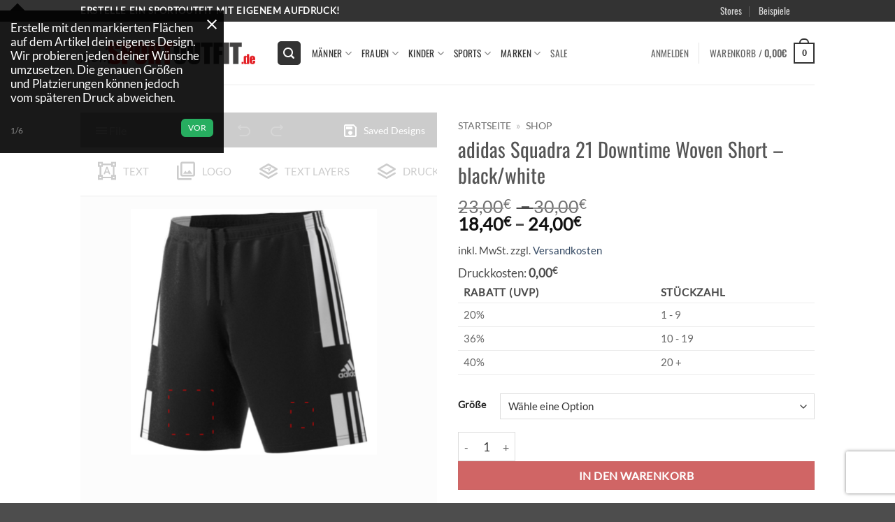

--- FILE ---
content_type: text/html
request_url: https://meinsportoutfit.de/produkt/adidas-squadra-21-downtime-woven-short-black-white/
body_size: 42154
content:
<!DOCTYPE html>
<html lang="de" class="loading-site no-js">
<head>
	<meta charset="UTF-8" />
	<link rel="profile" href="http://gmpg.org/xfn/11" />
	<link rel="pingback" href="https://meinsportoutfit.de/xmlrpc.php" />

	<script>(function(html){html.className = html.className.replace(/\bno-js\b/,'js')})(document.documentElement);</script>
<meta name='robots' content='index, follow, max-image-preview:large, max-snippet:-1, max-video-preview:-1' />
<meta name="viewport" content="width=device-width, initial-scale=1" />
	<!-- This site is optimized with the Yoast SEO plugin v26.7 - https://yoast.com/wordpress/plugins/seo/ -->
	<title>adidas Squadra 21 Downtime Woven Short - black/white - meinsportoutfit</title>
	<link rel="canonical" href="https://meinsportoutfit.de/produkt/adidas-squadra-21-downtime-woven-short-black-white/" />
	<meta property="og:locale" content="de_DE" />
	<meta property="og:type" content="article" />
	<meta property="og:title" content="adidas Squadra 21 Downtime Woven Short - black/white - meinsportoutfit" />
	<meta property="og:description" content="Hergestellt aus recyceltem Polyester, um die Umweltbelastung zu verringern. Es ist Teil unseres Bestrebens, bis 2024 in jedem möglichen Produkt 100%" />
	<meta property="og:url" content="https://meinsportoutfit.de/produkt/adidas-squadra-21-downtime-woven-short-black-white/" />
	<meta property="og:site_name" content="meinsportoutfit" />
	<meta property="article:modified_time" content="2026-01-02T13:32:23+00:00" />
	<meta property="og:image" content="https://meinsportoutfit.de/wp-content/uploads/2020/12/GK9550.jpg" />
	<meta property="og:image:width" content="1000" />
	<meta property="og:image:height" content="1000" />
	<meta property="og:image:type" content="image/jpeg" />
	<meta name="twitter:card" content="summary_large_image" />
	<script type="application/ld+json" class="yoast-schema-graph">{"@context":"https://schema.org","@graph":[{"@type":"WebPage","@id":"https://meinsportoutfit.de/produkt/adidas-squadra-21-downtime-woven-short-black-white/","url":"https://meinsportoutfit.de/produkt/adidas-squadra-21-downtime-woven-short-black-white/","name":"adidas Squadra 21 Downtime Woven Short - black/white - meinsportoutfit","isPartOf":{"@id":"https://meinsportoutfit.de/#website"},"primaryImageOfPage":{"@id":"https://meinsportoutfit.de/produkt/adidas-squadra-21-downtime-woven-short-black-white/#primaryimage"},"image":{"@id":"https://meinsportoutfit.de/produkt/adidas-squadra-21-downtime-woven-short-black-white/#primaryimage"},"thumbnailUrl":"https://meinsportoutfit.de/wp-content/uploads/2020/12/GK9550.jpg","datePublished":"2020-12-28T11:24:03+00:00","dateModified":"2026-01-02T13:32:23+00:00","breadcrumb":{"@id":"https://meinsportoutfit.de/produkt/adidas-squadra-21-downtime-woven-short-black-white/#breadcrumb"},"inLanguage":"de","potentialAction":[{"@type":"ReadAction","target":["https://meinsportoutfit.de/produkt/adidas-squadra-21-downtime-woven-short-black-white/"]}]},{"@type":"ImageObject","inLanguage":"de","@id":"https://meinsportoutfit.de/produkt/adidas-squadra-21-downtime-woven-short-black-white/#primaryimage","url":"https://meinsportoutfit.de/wp-content/uploads/2020/12/GK9550.jpg","contentUrl":"https://meinsportoutfit.de/wp-content/uploads/2020/12/GK9550.jpg","width":1000,"height":1000},{"@type":"BreadcrumbList","@id":"https://meinsportoutfit.de/produkt/adidas-squadra-21-downtime-woven-short-black-white/#breadcrumb","itemListElement":[{"@type":"ListItem","position":1,"name":"Startseite","item":"https://meinsportoutfit.de/"},{"@type":"ListItem","position":2,"name":"Shop"}]},{"@type":"WebSite","@id":"https://meinsportoutfit.de/#website","url":"https://meinsportoutfit.de/","name":"meinsportoutfit","description":"macht eine Sportbekleidung zu deiner Sportbekleidung","publisher":{"@id":"https://meinsportoutfit.de/#organization"},"potentialAction":[{"@type":"SearchAction","target":{"@type":"EntryPoint","urlTemplate":"https://meinsportoutfit.de/?s={search_term_string}"},"query-input":{"@type":"PropertyValueSpecification","valueRequired":true,"valueName":"search_term_string"}}],"inLanguage":"de"},{"@type":"Organization","@id":"https://meinsportoutfit.de/#organization","name":"meinsportoutfit.de","url":"https://meinsportoutfit.de/","logo":{"@type":"ImageObject","inLanguage":"de","@id":"https://meinsportoutfit.de/#/schema/logo/image/","url":"","contentUrl":"","caption":"meinsportoutfit.de"},"image":{"@id":"https://meinsportoutfit.de/#/schema/logo/image/"}}]}</script>
	<!-- / Yoast SEO plugin. -->


<link rel='dns-prefetch' href='//www.recaptcha.net' />
<link rel='dns-prefetch' href='//use.fontawesome.com' />

<link rel='prefetch' href='https://meinsportoutfit.de/wp-content/themes/flatsome/assets/js/flatsome.js?ver=e2eddd6c228105dac048' />
<link rel='prefetch' href='https://meinsportoutfit.de/wp-content/themes/flatsome/assets/js/chunk.slider.js?ver=3.20.3' />
<link rel='prefetch' href='https://meinsportoutfit.de/wp-content/themes/flatsome/assets/js/chunk.popups.js?ver=3.20.3' />
<link rel='prefetch' href='https://meinsportoutfit.de/wp-content/themes/flatsome/assets/js/chunk.tooltips.js?ver=3.20.3' />
<link rel='prefetch' href='https://meinsportoutfit.de/wp-content/themes/flatsome/assets/js/woocommerce.js?ver=1c9be63d628ff7c3ff4c' />
<link rel="alternate" type="application/rss+xml" title="meinsportoutfit &raquo; Feed" href="https://meinsportoutfit.de/feed/" />
<link rel="alternate" type="application/rss+xml" title="meinsportoutfit &raquo; Kommentar-Feed" href="https://meinsportoutfit.de/comments/feed/" />
<link rel="alternate" title="oEmbed (JSON)" type="application/json+oembed" href="https://meinsportoutfit.de/wp-json/oembed/1.0/embed?url=https%3A%2F%2Fmeinsportoutfit.de%2Fprodukt%2Fadidas-squadra-21-downtime-woven-short-black-white%2F" />
<link rel="alternate" title="oEmbed (XML)" type="text/xml+oembed" href="https://meinsportoutfit.de/wp-json/oembed/1.0/embed?url=https%3A%2F%2Fmeinsportoutfit.de%2Fprodukt%2Fadidas-squadra-21-downtime-woven-short-black-white%2F&#038;format=xml" />
<style id='wp-img-auto-sizes-contain-inline-css' type='text/css'>
img:is([sizes=auto i],[sizes^="auto," i]){contain-intrinsic-size:3000px 1500px}
/*# sourceURL=wp-img-auto-sizes-contain-inline-css */
</style>
<link data-minify="1" rel='stylesheet' id='ayecode-ui-css' href='https://meinsportoutfit.de/wp-content/cache/min/1/wp-content/plugins/userswp/vendor/ayecode/wp-ayecode-ui/assets/css/ayecode-ui-compatibility.css?ver=1761366909' type='text/css' media='all' />
<style id='ayecode-ui-inline-css' type='text/css'>
body.modal-open #wpadminbar{z-index:999}.embed-responsive-16by9 .fluid-width-video-wrapper{padding:0!important;position:initial}
/*# sourceURL=ayecode-ui-inline-css */
</style>
<link data-minify="1" rel='stylesheet' id='contact-form-7-css' href='https://meinsportoutfit.de/wp-content/cache/min/1/wp-content/plugins/contact-form-7/includes/css/styles.css?ver=1761366909' type='text/css' media='all' />
<link data-minify="1" rel='stylesheet' id='fpd-js-css' href='https://meinsportoutfit.de/wp-content/cache/min/1/wp-content/plugins/fancy-product-designer/assets/css/FancyProductDesigner-all.min.css?ver=1761366909' type='text/css' media='all' />
<link data-minify="1" rel='stylesheet' id='fpd-single-product-css' href='https://meinsportoutfit.de/wp-content/cache/min/1/wp-content/plugins/fancy-product-designer/assets/css/fancy-product.css?ver=1761366909' type='text/css' media='all' />
<link rel='stylesheet' id='photoswipe-css' href='https://meinsportoutfit.de/wp-content/plugins/woocommerce/assets/css/photoswipe/photoswipe.min.css?ver=10.4.3' type='text/css' media='all' />
<link rel='stylesheet' id='photoswipe-default-skin-css' href='https://meinsportoutfit.de/wp-content/plugins/woocommerce/assets/css/photoswipe/default-skin/default-skin.min.css?ver=10.4.3' type='text/css' media='all' />
<style id='woocommerce-inline-inline-css' type='text/css'>
.woocommerce form .form-row .required { visibility: visible; }
/*# sourceURL=woocommerce-inline-inline-css */
</style>
<link data-minify="1" rel='stylesheet' id='flatsome-fancy-product-designer-css' href='https://meinsportoutfit.de/wp-content/cache/min/1/wp-content/themes/flatsome/inc/integrations/wc-product-designer/product-designer.css?ver=1761366909' type='text/css' media='all' />
<link data-minify="1" rel='stylesheet' id='pwb-styles-frontend-css' href='https://meinsportoutfit.de/wp-content/cache/min/1/wp-content/plugins/perfect-woocommerce-brands/build/frontend/css/style.css?ver=1761366909' type='text/css' media='all' />
<link data-minify="1" rel='stylesheet' id='woocommerce-gzd-layout-css' href='https://meinsportoutfit.de/wp-content/cache/min/1/wp-content/plugins/woocommerce-germanized/build/static/layout-styles.css?ver=1761366909' type='text/css' media='all' />
<style id='woocommerce-gzd-layout-inline-css' type='text/css'>
.woocommerce-checkout .shop_table { background-color: #eeeeee; } .product p.deposit-packaging-type { font-size: 1.25em !important; } p.woocommerce-shipping-destination { display: none; }
                .wc-gzd-nutri-score-value-a {
                    background: url(https://meinsportoutfit.de/wp-content/plugins/woocommerce-germanized/assets/images/nutri-score-a.svg) no-repeat;
                }
                .wc-gzd-nutri-score-value-b {
                    background: url(https://meinsportoutfit.de/wp-content/plugins/woocommerce-germanized/assets/images/nutri-score-b.svg) no-repeat;
                }
                .wc-gzd-nutri-score-value-c {
                    background: url(https://meinsportoutfit.de/wp-content/plugins/woocommerce-germanized/assets/images/nutri-score-c.svg) no-repeat;
                }
                .wc-gzd-nutri-score-value-d {
                    background: url(https://meinsportoutfit.de/wp-content/plugins/woocommerce-germanized/assets/images/nutri-score-d.svg) no-repeat;
                }
                .wc-gzd-nutri-score-value-e {
                    background: url(https://meinsportoutfit.de/wp-content/plugins/woocommerce-germanized/assets/images/nutri-score-e.svg) no-repeat;
                }
            
/*# sourceURL=woocommerce-gzd-layout-inline-css */
</style>
<link data-minify="1" rel='stylesheet' id='flatsome-main-css' href='https://meinsportoutfit.de/wp-content/cache/min/1/wp-content/themes/flatsome/assets/css/flatsome.css?ver=1761366909' type='text/css' media='all' />
<style id='flatsome-main-inline-css' type='text/css'>
@font-face {
				font-family: "fl-icons";
				font-display: block;
				src: url(https://meinsportoutfit.de/wp-content/themes/flatsome/assets/css/icons/fl-icons.eot?v=3.20.3);
				src:
					url(https://meinsportoutfit.de/wp-content/themes/flatsome/assets/css/icons/fl-icons.eot#iefix?v=3.20.3) format("embedded-opentype"),
					url(https://meinsportoutfit.de/wp-content/themes/flatsome/assets/css/icons/fl-icons.woff2?v=3.20.3) format("woff2"),
					url(https://meinsportoutfit.de/wp-content/themes/flatsome/assets/css/icons/fl-icons.ttf?v=3.20.3) format("truetype"),
					url(https://meinsportoutfit.de/wp-content/themes/flatsome/assets/css/icons/fl-icons.woff?v=3.20.3) format("woff"),
					url(https://meinsportoutfit.de/wp-content/themes/flatsome/assets/css/icons/fl-icons.svg?v=3.20.3#fl-icons) format("svg");
			}
/*# sourceURL=flatsome-main-inline-css */
</style>
<link data-minify="1" rel='stylesheet' id='flatsome-shop-css' href='https://meinsportoutfit.de/wp-content/cache/min/1/wp-content/themes/flatsome/assets/css/flatsome-shop.css?ver=1761366909' type='text/css' media='all' />
<link data-minify="1" rel='stylesheet' id='font-awesome-css' href='https://meinsportoutfit.de/wp-content/cache/min/1/releases/v6.7.2/css/all.css?ver=1761366909' type='text/css' media='all' />
<script type="text/javascript" src="https://meinsportoutfit.de/wp-includes/js/jquery/jquery.min.js?ver=3.7.1" id="jquery-core-js"></script>
<script type="text/javascript" src="https://meinsportoutfit.de/wp-content/plugins/userswp/vendor/ayecode/wp-ayecode-ui/assets/js/select2.min.js?ver=4.0.11" id="select2-js"></script>
<script type="text/javascript" src="https://meinsportoutfit.de/wp-content/plugins/userswp/vendor/ayecode/wp-ayecode-ui/assets/js/bootstrap.bundle.min.js?ver=0.2.42" id="bootstrap-js-bundle-js"></script>
<script type="text/javascript" id="bootstrap-js-bundle-js-after">
/* <![CDATA[ */
function aui_init_greedy_nav(){jQuery('nav.greedy').each(function(i,obj){if(jQuery(this).hasClass("being-greedy")){return true}jQuery(this).addClass('navbar-expand');var $vlinks='';var $dDownClass='';if(jQuery(this).find('.navbar-nav').length){if(jQuery(this).find('.navbar-nav').hasClass("being-greedy")){return true}$vlinks=jQuery(this).find('.navbar-nav').addClass("being-greedy w-100").removeClass('overflow-hidden')}else if(jQuery(this).find('.nav').length){if(jQuery(this).find('.nav').hasClass("being-greedy")){return true}$vlinks=jQuery(this).find('.nav').addClass("being-greedy w-100").removeClass('overflow-hidden');$dDownClass=' mt-2 '}else{return false}jQuery($vlinks).append('<li class="nav-item list-unstyled ml-auto greedy-btn d-none dropdown ">'+'<a href="javascript:void(0)" data-toggle="dropdown" class="nav-link"><i class="fas fa-ellipsis-h"></i> <span class="greedy-count badge badge-dark badge-pill"></span></a>'+'<ul class="greedy-links dropdown-menu  dropdown-menu-right '+$dDownClass+'"></ul>'+'</li>');var $hlinks=jQuery(this).find('.greedy-links');var $btn=jQuery(this).find('.greedy-btn');var numOfItems=0;var totalSpace=0;var closingTime=1000;var breakWidths=[];$vlinks.children().outerWidth(function(i,w){totalSpace+=w;numOfItems+=1;breakWidths.push(totalSpace)});var availableSpace,numOfVisibleItems,requiredSpace,buttonSpace,timer;function check(){buttonSpace=$btn.width();availableSpace=$vlinks.width()-10;numOfVisibleItems=$vlinks.children().length;requiredSpace=breakWidths[numOfVisibleItems-1];if(numOfVisibleItems>1&&requiredSpace>availableSpace){$vlinks.children().last().prev().prependTo($hlinks);numOfVisibleItems-=1;check()}else if(availableSpace>breakWidths[numOfVisibleItems]){$hlinks.children().first().insertBefore($btn);numOfVisibleItems+=1;check()}jQuery($btn).find(".greedy-count").html(numOfItems-numOfVisibleItems);if(numOfVisibleItems===numOfItems){$btn.addClass('d-none')}else $btn.removeClass('d-none')}jQuery(window).on("resize",function(){check()});check()})}function aui_select2_locale(){var aui_select2_params={"i18n_select_state_text":"Select an option\u2026","i18n_no_matches":"No matches found","i18n_ajax_error":"Loading failed","i18n_input_too_short_1":"Please enter 1 or more characters","i18n_input_too_short_n":"Please enter %item% or more characters","i18n_input_too_long_1":"Please delete 1 character","i18n_input_too_long_n":"Please delete %item% characters","i18n_selection_too_long_1":"You can only select 1 item","i18n_selection_too_long_n":"You can only select %item% items","i18n_load_more":"Loading more results\u2026","i18n_searching":"Searching\u2026"};return{language:{errorLoading:function(){return aui_select2_params.i18n_searching},inputTooLong:function(args){var overChars=args.input.length-args.maximum;if(1===overChars){return aui_select2_params.i18n_input_too_long_1}return aui_select2_params.i18n_input_too_long_n.replace('%item%',overChars)},inputTooShort:function(args){var remainingChars=args.minimum-args.input.length;if(1===remainingChars){return aui_select2_params.i18n_input_too_short_1}return aui_select2_params.i18n_input_too_short_n.replace('%item%',remainingChars)},loadingMore:function(){return aui_select2_params.i18n_load_more},maximumSelected:function(args){if(args.maximum===1){return aui_select2_params.i18n_selection_too_long_1}return aui_select2_params.i18n_selection_too_long_n.replace('%item%',args.maximum)},noResults:function(){return aui_select2_params.i18n_no_matches},searching:function(){return aui_select2_params.i18n_searching}}}}function aui_init_select2(){var select2_args=jQuery.extend({},aui_select2_locale());jQuery("select.aui-select2").each(function(){if(!jQuery(this).hasClass("select2-hidden-accessible")){jQuery(this).select2(select2_args)}})}function aui_time_ago(selector){var aui_timeago_params={"prefix_ago":"","suffix_ago":" ago","prefix_after":"after ","suffix_after":"","seconds":"less than a minute","minute":"about a minute","minutes":"%d minutes","hour":"about an hour","hours":"about %d hours","day":"a day","days":"%d days","month":"about a month","months":"%d months","year":"about a year","years":"%d years"};var templates={prefix:aui_timeago_params.prefix_ago,suffix:aui_timeago_params.suffix_ago,seconds:aui_timeago_params.seconds,minute:aui_timeago_params.minute,minutes:aui_timeago_params.minutes,hour:aui_timeago_params.hour,hours:aui_timeago_params.hours,day:aui_timeago_params.day,days:aui_timeago_params.days,month:aui_timeago_params.month,months:aui_timeago_params.months,year:aui_timeago_params.year,years:aui_timeago_params.years};var template=function(t,n){return templates[t]&&templates[t].replace(/%d/i,Math.abs(Math.round(n)))};var timer=function(time){if(!time)return;time=time.replace(/\.\d+/,"");time=time.replace(/-/,"/").replace(/-/,"/");time=time.replace(/T/," ").replace(/Z/," UTC");time=time.replace(/([\+\-]\d\d)\:?(\d\d)/," $1$2");time=new Date(time*1000||time);var now=new Date();var seconds=((now.getTime()-time)*.001)>>0;var minutes=seconds/60;var hours=minutes/60;var days=hours/24;var years=days/365;return templates.prefix+(seconds<45&&template('seconds',seconds)||seconds<90&&template('minute',1)||minutes<45&&template('minutes',minutes)||minutes<90&&template('hour',1)||hours<24&&template('hours',hours)||hours<42&&template('day',1)||days<30&&template('days',days)||days<45&&template('month',1)||days<365&&template('months',days/30)||years<1.5&&template('year',1)||template('years',years))+templates.suffix};var elements=document.getElementsByClassName(selector);if(selector&&elements&&elements.length){for(var i in elements){var $el=elements[i];if(typeof $el==='object'){$el.innerHTML='<i class="far fa-clock"></i> '+timer($el.getAttribute('title')||$el.getAttribute('datetime'))}}}setTimeout(function(){aui_time_ago(selector)},60000)}function aui_init_tooltips(){jQuery('[data-toggle="tooltip"]').tooltip();jQuery('[data-toggle="popover"]').popover();jQuery('[data-toggle="popover-html"]').popover({html:true});jQuery('[data-toggle="popover"],[data-toggle="popover-html"]').on('inserted.bs.popover',function(){jQuery('body > .popover').wrapAll("<div class='bsui' />")})}$aui_doing_init_flatpickr=false;function aui_init_flatpickr(){if(typeof jQuery.fn.flatpickr==="function"&&!$aui_doing_init_flatpickr){$aui_doing_init_flatpickr=true;try{flatpickr.localize({weekdays:{shorthand:['Sun','Mon','Tue','Wed','Thu','Fri','Sat'],longhand:['Sun','Mon','Tue','Wed','Thu','Fri','Sat'],},months:{shorthand:['Jan','Feb','Mar','Apr','May','Jun','Jul','Aug','Sep','Oct','Nov','Dec'],longhand:['January','February','March','April','May','June','July','August','September','October','November','December'],},daysInMonth:[31,28,31,30,31,30,31,31,30,31,30,31],firstDayOfWeek:1,ordinal:function(nth){var s=nth%100;if(s>3&&s<21)return"th";switch(s%10){case 1:return"st";case 2:return"nd";case 3:return"rd";default:return"th"}},rangeSeparator:' to ',weekAbbreviation:'Wk',scrollTitle:'Scroll to increment',toggleTitle:'Click to toggle',amPM:['AM','PM'],yearAriaLabel:'Year',hourAriaLabel:'Hour',minuteAriaLabel:'Minute',time_24hr:false})}catch(err){console.log(err.message)}jQuery('input[data-aui-init="flatpickr"]:not(.flatpickr-input)').flatpickr()}$aui_doing_init_flatpickr=false}$aui_doing_init_iconpicker=false;function aui_init_iconpicker(){if(typeof jQuery.fn.iconpicker==="function"&&!$aui_doing_init_iconpicker){$aui_doing_init_iconpicker=true;jQuery('input[data-aui-init="iconpicker"]:not(.iconpicker-input)').iconpicker()}$aui_doing_init_iconpicker=false}function aui_modal_iframe($title,$url,$footer,$dismissible,$class,$dialog_class,$body_class,responsive){if(!$body_class){$body_class='p-0'}var wClass='text-center position-absolute w-100 text-dark overlay overlay-white p-0 m-0 d-none d-flex justify-content-center align-items-center';var $body="",sClass="w-100 p-0 m-0";if(responsive){$body+='<div class="embed-responsive embed-responsive-16by9">';wClass+=' h-100';sClass+=' embed-responsive-item'}else{wClass+=' vh-100';sClass+=' vh-100'}$body+='<div class="ac-preview-loading '+wClass+'" style="left:0;top:0"><div class="spinner-border" role="status"></div></div>';$body+='<iframe id="embedModal-iframe" class="'+sClass+'" src="" width="100%" height="100%" frameborder="0" allowtransparency="true"></iframe>';if(responsive){$body+='</div>'}$m=aui_modal($title,$body,$footer,$dismissible,$class,$dialog_class,$body_class);jQuery($m).on('shown.bs.modal',function(e){iFrame=jQuery('#embedModal-iframe');jQuery('.ac-preview-loading').addClass('d-flex');iFrame.attr({src:$url});iFrame.load(function(){jQuery('.ac-preview-loading').removeClass('d-flex')})});return $m}function aui_modal($title,$body,$footer,$dismissible,$class,$dialog_class,$body_class){if(!$class){$class=''}if(!$dialog_class){$dialog_class=''}if(!$body){$body='<div class="text-center"><div class="spinner-border" role="status"></div></div>'}jQuery('.aui-modal').modal('hide').modal('dispose').remove();jQuery('.modal-backdrop').remove();var $modal='';$modal+='<div class="modal aui-modal fade shadow bsui '+$class+'" tabindex="-1">'+'<div class="modal-dialog modal-dialog-centered '+$dialog_class+'">'+'<div class="modal-content border-0 shadow">';if($title){$modal+='<div class="modal-header">'+'<h5 class="modal-title">'+$title+'</h5>';if($dismissible){$modal+='<button type="button" class="close" data-dismiss="modal" aria-label="Close">'+'<span aria-hidden="true">&times;</span>'+'</button>'}$modal+='</div>'}$modal+='<div class="modal-body '+$body_class+'">'+$body+'</div>';if($footer){$modal+='<div class="modal-footer">'+$footer+'</div>'}$modal+='</div>'+'</div>'+'</div>';jQuery('body').append($modal);return jQuery('.aui-modal').modal('hide').modal({})}function aui_conditional_fields(form){jQuery(form).find(".aui-conditional-field").each(function(){var $element_require=jQuery(this).data('element-require');if($element_require){$element_require=$element_require.replace("&#039;","'");$element_require=$element_require.replace("&quot;",'"');if(aui_check_form_condition($element_require,form)){jQuery(this).removeClass('d-none')}else{jQuery(this).addClass('d-none')}}})}function aui_check_form_condition(condition,form){if(form){condition=condition.replace(/\(form\)/g,"('"+form+"')")}return new Function("return "+condition+";")()}jQuery.fn.aui_isOnScreen=function(){var win=jQuery(window);var viewport={top:win.scrollTop(),left:win.scrollLeft()};viewport.right=viewport.left+win.width();viewport.bottom=viewport.top+win.height();var bounds=this.offset();bounds.right=bounds.left+this.outerWidth();bounds.bottom=bounds.top+this.outerHeight();return(!(viewport.right<bounds.left||viewport.left>bounds.right||viewport.bottom<bounds.top||viewport.top>bounds.bottom))};function aui_carousel_maybe_show_multiple_items($carousel){var $items={};var $item_count=0;if(!jQuery($carousel).find('.carousel-inner-original').length){jQuery($carousel).append('<div class="carousel-inner-original d-none">'+jQuery($carousel).find('.carousel-inner').html()+'</div>')}jQuery($carousel).find('.carousel-inner-original .carousel-item').each(function(){$items[$item_count]=jQuery(this).html();$item_count++});if(!$item_count){return}if(jQuery(window).width()<=576){if(jQuery($carousel).find('.carousel-inner').hasClass('aui-multiple-items')&&jQuery($carousel).find('.carousel-inner-original').length){jQuery($carousel).find('.carousel-inner').removeClass('aui-multiple-items').html(jQuery($carousel).find('.carousel-inner-original').html());jQuery($carousel).find(".carousel-indicators li").removeClass("d-none")}}else{var $md_count=jQuery($carousel).data('limit_show');var $new_items='';var $new_items_count=0;var $new_item_count=0;var $closed=true;Object.keys($items).forEach(function(key,index){if(index!=0&&Number.isInteger(index/$md_count)){$new_items+='</div></div>';$closed=true}if(index==0||Number.isInteger(index/$md_count)){$active=index==0?'active':'';$new_items+='<div class="carousel-item '+$active+'"><div class="row m-0">';$closed=false;$new_items_count++;$new_item_count=0}$new_items+='<div class="col pr-1 pl-0">'+$items[index]+'</div>';$new_item_count++});if(!$closed){if($md_count-$new_item_count>0){$placeholder_count=$md_count-$new_item_count;while($placeholder_count>0){$new_items+='<div class="col pr-1 pl-0"></div>';$placeholder_count--}}$new_items+='</div></div>'}jQuery($carousel).find('.carousel-inner').addClass('aui-multiple-items').html($new_items);jQuery($carousel).find('.carousel-item.active img').each(function(){if(real_srcset=jQuery(this).attr("data-srcset")){if(!jQuery(this).attr("srcset"))jQuery(this).attr("srcset",real_srcset)}if(real_src=jQuery(this).attr("data-src")){if(!jQuery(this).attr("srcset"))jQuery(this).attr("src",real_src)}});$hide_count=$new_items_count-1;jQuery($carousel).find(".carousel-indicators li:gt("+$hide_count+")").addClass("d-none")}jQuery(window).trigger("aui_carousel_multiple")}function aui_init_carousel_multiple_items(){jQuery(window).on("resize",function(){jQuery('.carousel-multiple-items').each(function(){aui_carousel_maybe_show_multiple_items(this)})});jQuery('.carousel-multiple-items').each(function(){aui_carousel_maybe_show_multiple_items(this)})}function init_nav_sub_menus(){jQuery('.navbar-multi-sub-menus').each(function(i,obj){if(jQuery(this).hasClass("has-sub-sub-menus")){return true}jQuery(this).addClass('has-sub-sub-menus');jQuery(this).find('.dropdown-menu a.dropdown-toggle').on('click',function(e){var $el=jQuery(this);$el.toggleClass('active-dropdown');var $parent=jQuery(this).offsetParent(".dropdown-menu");if(!jQuery(this).next().hasClass('show')){jQuery(this).parents('.dropdown-menu').first().find('.show').removeClass("show")}var $subMenu=jQuery(this).next(".dropdown-menu");$subMenu.toggleClass('show');jQuery(this).parent("li").toggleClass('show');jQuery(this).parents('li.nav-item.dropdown.show').on('hidden.bs.dropdown',function(e){jQuery('.dropdown-menu .show').removeClass("show");$el.removeClass('active-dropdown')});if(!$parent.parent().hasClass('navbar-nav')){$el.next().addClass('position-relative border-top border-bottom')}return false})})}function aui_lightbox_embed($link,ele){ele.preventDefault();jQuery('.aui-carousel-modal').remove();var $modal='<div class="modal fade aui-carousel-modal bsui" tabindex="-1" role="dialog" aria-labelledby="aui-modal-title" aria-hidden="true"><div class="modal-dialog modal-dialog-centered modal-xl mw-100"><div class="modal-content bg-transparent border-0 shadow-none"><div class="modal-header"><h5 class="modal-title" id="aui-modal-title"></h5></div><div class="modal-body text-center"><i class="fas fa-circle-notch fa-spin fa-3x"></i></div></div></div></div>';jQuery('body').append($modal);jQuery('.aui-carousel-modal').modal({});jQuery('.aui-carousel-modal').on('hidden.bs.modal',function(e){jQuery("iframe").attr('src','')});$container=jQuery($link).closest('.aui-gallery');$clicked_href=jQuery($link).attr('href');$images=[];$container.find('.aui-lightbox-image').each(function(){var a=this;var href=jQuery(a).attr('href');if(href){$images.push(href)}});if($images.length){var $carousel='<div id="aui-embed-slider-modal" class="carousel slide" >';if($images.length>1){$i=0;$carousel+='<ol class="carousel-indicators position-fixed">';$container.find('.aui-lightbox-image').each(function(){$active=$clicked_href==jQuery(this).attr('href')?'active':'';$carousel+='<li data-target="#aui-embed-slider-modal" data-slide-to="'+$i+'" class="'+$active+'"></li>';$i++});$carousel+='</ol>'}$i=0;$carousel+='<div class="carousel-inner">';$container.find('.aui-lightbox-image').each(function(){var a=this;var href=jQuery(a).attr('href');$active=$clicked_href==jQuery(this).attr('href')?'active':'';$carousel+='<div class="carousel-item '+$active+'"><div>';var css_height=window.innerWidth>window.innerHeight?'90vh':'auto';var img=href?jQuery(a).find('img').clone().attr('src',href).attr('sizes','').removeClass().addClass('mx-auto d-block w-auto mw-100 rounded').css('max-height',css_height).get(0).outerHTML:jQuery(a).find('img').clone().removeClass().addClass('mx-auto d-block w-auto mw-100 rounded').css('max-height',css_height).get(0).outerHTML;$carousel+=img;if(jQuery(a).parent().find('.carousel-caption').length){$carousel+=jQuery(a).parent().find('.carousel-caption').clone().removeClass('sr-only').get(0).outerHTML}else if(jQuery(a).parent().find('.figure-caption').length){$carousel+=jQuery(a).parent().find('.figure-caption').clone().removeClass('sr-only').addClass('carousel-caption').get(0).outerHTML}$carousel+='</div></div>';$i++});$container.find('.aui-lightbox-iframe').each(function(){var a=this;$active=$clicked_href==jQuery(this).attr('href')?'active':'';$carousel+='<div class="carousel-item '+$active+'"><div class="modal-xl mx-auto embed-responsive embed-responsive-16by9">';var css_height=window.innerWidth>window.innerHeight?'95vh':'auto';var url=jQuery(a).attr('href');var iframe='<iframe class="embed-responsive-item" style="height:'+css_height+'" src="'+url+'?rel=0&amp;showinfo=0&amp;modestbranding=1&amp;autoplay=1" id="video" allow="autoplay"></iframe>';var img=iframe;$carousel+=img;$carousel+='</div></div>';$i++});$carousel+='</div>';if($images.length>1){$carousel+='<a class="carousel-control-prev" href="#aui-embed-slider-modal" role="button" data-slide="prev">';$carousel+='<span class="carousel-control-prev-icon" aria-hidden="true"></span>';$carousel+=' <a class="carousel-control-next" href="#aui-embed-slider-modal" role="button" data-slide="next">';$carousel+='<span class="carousel-control-next-icon" aria-hidden="true"></span>';$carousel+='</a>'}$carousel+='</div>';var $close='<button type="button" class="close text-white text-right position-fixed" style="font-size: 2.5em;right: 20px;top: 10px; z-index: 1055;" data-dismiss="modal" aria-label="Close"><span aria-hidden="true">&times;</span></button>';jQuery('.aui-carousel-modal .modal-content').html($carousel).prepend($close)}}function aui_init_lightbox_embed(){jQuery('.aui-lightbox-image, .aui-lightbox-iframe').off('click').on("click",function(ele){aui_lightbox_embed(this,ele)})}function aui_init_modal_iframe(){jQuery('.aui-has-embed, [data-aui-embed="iframe"]').each(function(e){if(!jQuery(this).hasClass('aui-modal-iframed')&&jQuery(this).data('embed-url')){jQuery(this).addClass('aui-modal-iframed');jQuery(this).on("click",function(e1){aui_modal_iframe('',jQuery(this).data('embed-url'),'',true,'','modal-lg','aui-modal-iframe p-0',true);return false})}})}$aui_doing_toast=false;function aui_toast($id,$type,$title,$title_small,$body,$time,$can_close){if($aui_doing_toast){setTimeout(function(){aui_toast($id,$type,$title,$title_small,$body,$time,$can_close)},500);return}$aui_doing_toast=true;if($can_close==null){$can_close=false}if($time==''||$time==null){$time=3000}if(document.getElementById($id)){jQuery('#'+$id).toast('show');setTimeout(function(){$aui_doing_toast=false},500);return}var uniqid=Date.now();if($id){uniqid=$id}$op="";$tClass='';$thClass='';$icon="";if($type=='success'){$op="opacity:.92;";$tClass='alert alert-success';$thClass='bg-transparent border-0 alert-success';$icon="<div class='h5 m-0 p-0'><i class='fas fa-check-circle mr-2'></i></div>"}else if($type=='error'||$type=='danger'){$op="opacity:.92;";$tClass='alert alert-danger';$thClass='bg-transparent border-0 alert-danger';$icon="<div class='h5 m-0 p-0'><i class='far fa-times-circle mr-2'></i></div>"}else if($type=='info'){$op="opacity:.92;";$tClass='alert alert-info';$thClass='bg-transparent border-0 alert-info';$icon="<div class='h5 m-0 p-0'><i class='fas fa-info-circle mr-2'></i></div>"}else if($type=='warning'){$op="opacity:.92;";$tClass='alert alert-warning';$thClass='bg-transparent border-0 alert-warning';$icon="<div class='h5 m-0 p-0'><i class='fas fa-exclamation-triangle mr-2'></i></div>"}if(!document.getElementById("aui-toasts")){jQuery('body').append('<div class="bsui" id="aui-toasts"><div class="position-fixed aui-toast-bottom-right pr-3 mb-1" style="z-index: 500000;right: 0;bottom: 0;'+$op+'"></div></div>')}$toast='<div id="'+uniqid+'" class="toast fade hide shadow hover-shadow '+$tClass+'" style="" role="alert" aria-live="assertive" aria-atomic="true" data-delay="'+$time+'">';if($type||$title||$title_small){$toast+='<div class="toast-header '+$thClass+'">';if($icon){$toast+=$icon}if($title){$toast+='<strong class="mr-auto">'+$title+'</strong>'}if($title_small){$toast+='<small>'+$title_small+'</small>'}if($can_close){$toast+='<button type="button" class="ml-2 mb-1 close" data-dismiss="toast" aria-label="Close"><span aria-hidden="true">×</span></button>'}$toast+='</div>'}if($body){$toast+='<div class="toast-body">'+$body+'</div>'}$toast+='</div>';jQuery('.aui-toast-bottom-right').prepend($toast);jQuery('#'+uniqid).toast('show');setTimeout(function(){$aui_doing_toast=false},500)}function aui_init_counters(){const animNum=(EL)=>{if(EL._isAnimated)return;EL._isAnimated=true;let end=EL.dataset.auiend;let start=EL.dataset.auistart;let duration=EL.dataset.auiduration?EL.dataset.auiduration:2000;let seperator=EL.dataset.auisep?EL.dataset.auisep:'';jQuery(EL).prop('Counter',start).animate({Counter:end},{duration:Math.abs(duration),easing:'swing',step:function(now){const text=seperator?(Math.ceil(now)).toLocaleString('en-US'):Math.ceil(now);const html=seperator?text.split(",").map(n=>`<span class="count">${n}</span>`).join(","):text;if(seperator&&seperator!=','){html.replace(',',seperator)}jQuery(this).html(html)}})};const inViewport=(entries,observer)=>{entries.forEach(entry=>{if(entry.isIntersecting)animNum(entry.target)})};jQuery("[data-auicounter]").each((i,EL)=>{const observer=new IntersectionObserver(inViewport);observer.observe(EL)})}function aui_init(){aui_init_counters();init_nav_sub_menus();aui_init_tooltips();aui_init_select2();aui_init_flatpickr();aui_init_iconpicker();aui_init_greedy_nav();aui_time_ago('timeago');aui_init_carousel_multiple_items();aui_init_lightbox_embed();aui_init_modal_iframe()}jQuery(window).on("load",function(){aui_init()});jQuery(function($){var ua=navigator.userAgent.toLowerCase();var isiOS=ua.match(/(iphone|ipod|ipad)/);if(isiOS){var pS=0;pM=parseFloat($('body').css('marginTop'));$(document).on('show.bs.modal',function(){pS=window.scrollY;$('body').css({marginTop:-pS,overflow:'hidden',position:'fixed',})}).on('hidden.bs.modal',function(){$('body').css({marginTop:pM,overflow:'visible',position:'inherit',});window.scrollTo(0,pS)})}});var aui_confirm=function(message,okButtonText,cancelButtonText,isDelete,large){okButtonText=okButtonText||'Yes';cancelButtonText=cancelButtonText||'Cancel';message=message||'Are you sure?';sizeClass=large?'':'modal-sm';btnClass=isDelete?'btn-danger':'btn-primary';deferred=jQuery.Deferred();var $body="";$body+="<h3 class='h4 py-3 text-center text-dark'>"+message+"</h3>";$body+="<div class='d-flex'>";$body+="<button class='btn btn-outline-secondary w-50 btn-round' data-dismiss='modal'  onclick='deferred.resolve(false);'>"+cancelButtonText+"</button>";$body+="<button class='btn "+btnClass+" ml-2 w-50 btn-round' data-dismiss='modal'  onclick='deferred.resolve(true);'>"+okButtonText+"</button>";$body+="</div>";$modal=aui_modal('',$body,'',false,'',sizeClass);return deferred.promise()};function aui_flip_color_scheme_on_scroll($value,$iframe){if(!$value)$value=window.scrollY;var navbar=$iframe?$iframe.querySelector('.color-scheme-flip-on-scroll'):document.querySelector('.color-scheme-flip-on-scroll');if(navbar==null)return;let cs_original=navbar.dataset.cso;let cs_scroll=navbar.dataset.css;if(!cs_scroll&&!cs_original){if(navbar.classList.contains('navbar-light')){cs_original='navbar-light';cs_scroll='navbar-dark'}else if(navbar.classList.contains('navbar-dark')){cs_original='navbar-dark';cs_scroll='navbar-light'}navbar.dataset.cso=cs_original;navbar.dataset.css=cs_scroll}if($value>0){navbar.classList.remove(cs_original);navbar.classList.add(cs_scroll)}else{navbar.classList.remove(cs_scroll);navbar.classList.add(cs_original)}}window.onscroll=function(){aui_set_data_scroll()};function aui_set_data_scroll(){document.documentElement.dataset.scroll=window.scrollY}aui_set_data_scroll();aui_flip_color_scheme_on_scroll();
//# sourceURL=bootstrap-js-bundle-js-after
/* ]]> */
</script>
<script type="text/javascript" id="userswp-js-extra">
/* <![CDATA[ */
var uwp_localize_data = {"uwp_more_char_limit":"100","uwp_more_text":"Mehr","uwp_less_text":"Weniger","error":"Ein Fehler ist aufgetreten.","error_retry":"Etwas ist schief gegangen. Bitte versuch es erneut.","uwp_more_ellipses_text":"...","ajaxurl":"https://meinsportoutfit.de/wp-admin/admin-ajax.php","login_modal":"1","register_modal":"1","forgot_modal":"1","uwp_pass_strength":"0","uwp_strong_pass_msg":"Please enter valid strong password.","default_banner":"https://meinsportoutfit.de/wp-content/uploads/2020/06/hintergrundshop.jpg","basicNonce":"ef75ae2a81"};
//# sourceURL=userswp-js-extra
/* ]]> */
</script>
<script type="text/javascript" src="https://meinsportoutfit.de/wp-content/plugins/userswp/assets/js/users-wp.min.js?ver=1.2.53" id="userswp-js"></script>
<script type="text/javascript" src="https://meinsportoutfit.de/wp-content/plugins/woocommerce/assets/js/jquery-blockui/jquery.blockUI.min.js?ver=2.7.0-wc.10.4.3" id="wc-jquery-blockui-js" data-wp-strategy="defer"></script>
<script type="text/javascript" id="wc-add-to-cart-js-extra">
/* <![CDATA[ */
var wc_add_to_cart_params = {"ajax_url":"/wp-admin/admin-ajax.php","wc_ajax_url":"/?wc-ajax=%%endpoint%%","i18n_view_cart":"Warenkorb anzeigen","cart_url":"https://meinsportoutfit.de/cart/","is_cart":"","cart_redirect_after_add":"no"};
//# sourceURL=wc-add-to-cart-js-extra
/* ]]> */
</script>
<script type="text/javascript" src="https://meinsportoutfit.de/wp-content/plugins/woocommerce/assets/js/frontend/add-to-cart.min.js?ver=10.4.3" id="wc-add-to-cart-js" defer="defer" data-wp-strategy="defer"></script>
<script type="text/javascript" src="https://meinsportoutfit.de/wp-content/plugins/woocommerce/assets/js/photoswipe/photoswipe.min.js?ver=4.1.1-wc.10.4.3" id="wc-photoswipe-js" defer="defer" data-wp-strategy="defer"></script>
<script type="text/javascript" src="https://meinsportoutfit.de/wp-content/plugins/woocommerce/assets/js/photoswipe/photoswipe-ui-default.min.js?ver=4.1.1-wc.10.4.3" id="wc-photoswipe-ui-default-js" defer="defer" data-wp-strategy="defer"></script>
<script type="text/javascript" id="wc-single-product-js-extra">
/* <![CDATA[ */
var wc_single_product_params = {"i18n_required_rating_text":"Bitte w\u00e4hle eine Bewertung","i18n_rating_options":["1 von 5\u00a0Sternen","2 von 5\u00a0Sternen","3 von 5\u00a0Sternen","4 von 5\u00a0Sternen","5 von 5\u00a0Sternen"],"i18n_product_gallery_trigger_text":"Bildergalerie im Vollbildmodus anzeigen","review_rating_required":"yes","flexslider":{"rtl":false,"animation":"slide","smoothHeight":true,"directionNav":false,"controlNav":"thumbnails","slideshow":false,"animationSpeed":500,"animationLoop":false,"allowOneSlide":false},"zoom_enabled":"","zoom_options":[],"photoswipe_enabled":"1","photoswipe_options":{"shareEl":false,"closeOnScroll":false,"history":false,"hideAnimationDuration":0,"showAnimationDuration":0},"flexslider_enabled":""};
//# sourceURL=wc-single-product-js-extra
/* ]]> */
</script>
<script type="text/javascript" src="https://meinsportoutfit.de/wp-content/plugins/woocommerce/assets/js/frontend/single-product.min.js?ver=10.4.3" id="wc-single-product-js" defer="defer" data-wp-strategy="defer"></script>
<script type="text/javascript" src="https://meinsportoutfit.de/wp-content/plugins/woocommerce/assets/js/js-cookie/js.cookie.min.js?ver=2.1.4-wc.10.4.3" id="wc-js-cookie-js" data-wp-strategy="defer"></script>
<script type="text/javascript" id="wc-gzd-unit-price-observer-queue-js-extra">
/* <![CDATA[ */
var wc_gzd_unit_price_observer_queue_params = {"ajax_url":"/wp-admin/admin-ajax.php","wc_ajax_url":"/?wc-ajax=%%endpoint%%","refresh_unit_price_nonce":"b97de53f63"};
//# sourceURL=wc-gzd-unit-price-observer-queue-js-extra
/* ]]> */
</script>
<script type="text/javascript" src="https://meinsportoutfit.de/wp-content/plugins/woocommerce-germanized/build/static/unit-price-observer-queue.js?ver=3.20.5" id="wc-gzd-unit-price-observer-queue-js" defer="defer" data-wp-strategy="defer"></script>
<script type="text/javascript" src="https://meinsportoutfit.de/wp-content/plugins/woocommerce/assets/js/accounting/accounting.min.js?ver=0.4.2" id="wc-accounting-js"></script>
<script type="text/javascript" id="wc-gzd-unit-price-observer-js-extra">
/* <![CDATA[ */
var wc_gzd_unit_price_observer_params = {"wrapper":".product","price_selector":{"p.price":{"is_total_price":false,"is_primary_selector":true,"quantity_selector":""}},"replace_price":"1","product_id":"35014","price_decimal_sep":",","price_thousand_sep":".","qty_selector":"input.quantity, input.qty","refresh_on_load":"1"};
//# sourceURL=wc-gzd-unit-price-observer-js-extra
/* ]]> */
</script>
<script type="text/javascript" src="https://meinsportoutfit.de/wp-content/plugins/woocommerce-germanized/build/static/unit-price-observer.js?ver=3.20.5" id="wc-gzd-unit-price-observer-js" defer="defer" data-wp-strategy="defer"></script>
<link rel="https://api.w.org/" href="https://meinsportoutfit.de/wp-json/" /><link rel="alternate" title="JSON" type="application/json" href="https://meinsportoutfit.de/wp-json/wp/v2/product/35014" /><link rel="EditURI" type="application/rsd+xml" title="RSD" href="https://meinsportoutfit.de/xmlrpc.php?rsd" />
<meta name="generator" content="WordPress 6.9" />
<meta name="generator" content="WooCommerce 10.4.3" />
<link rel='shortlink' href='https://meinsportoutfit.de/?p=35014' />
<script type="text/javascript">
           var ajaxurl = "https://meinsportoutfit.de/wp-admin/admin-ajax.php";
         </script><!-- Starting: Conversion Tracking for WooCommerce (https://wordpress.org/plugins/woocommerce-conversion-tracking/) -->
<!-- End: Conversion Tracking for WooCommerce Codes -->
	<noscript><style>.woocommerce-product-gallery{ opacity: 1 !important; }</style></noscript>
	<link rel="icon" href="https://meinsportoutfit.de/wp-content/uploads/2020/04/cropped-meinsportoutfit-logo-quadra-32x32.jpg" sizes="32x32" />
<link rel="icon" href="https://meinsportoutfit.de/wp-content/uploads/2020/04/cropped-meinsportoutfit-logo-quadra-192x192.jpg" sizes="192x192" />
<link rel="apple-touch-icon" href="https://meinsportoutfit.de/wp-content/uploads/2020/04/cropped-meinsportoutfit-logo-quadra-180x180.jpg" />
<meta name="msapplication-TileImage" content="https://meinsportoutfit.de/wp-content/uploads/2020/04/cropped-meinsportoutfit-logo-quadra-270x270.jpg" />
<meta name="generator" content="WP Super Duper v1.2.30" data-sd-source="userswp" /><meta name="generator" content="WP Font Awesome Settings v1.1.10" data-ac-source="userswp" />				<style type="text/css">

					:root {--fpd-primary-color: #cccccc;--fpd-secondary-color: #27ae60;}.fpd-container .fpd-main-wrapper{background:none!important;}
span.fpd-icon-save {color:#ff0000!important;}
div.fpd-actions-wrapper:nth-child(2) > div:nth-child(1){border-color:#ff0000!important;}
					fpd-element-toolbar .fpd-tool-reset{ display: none !important; }fpd-element-toolbar .fpd-tool-text-stroke{ display: none !important; }fpd-element-toolbar .fpd-tool-text-shadow{ display: none !important; }fpd-element-toolbar .fpd-tool-fill-opacity{ display: none !important; }
				</style>
				<style id="custom-css" type="text/css">:root {--primary-color: #333333;--fs-color-primary: #333333;--fs-color-secondary: #b20000;--fs-color-success: #627D47;--fs-color-alert: #b20000;--fs-color-base: #4a4a4a;--fs-experimental-link-color: #334862;--fs-experimental-link-color-hover: #111;}.tooltipster-base {--tooltip-color: #fff;--tooltip-bg-color: #000;}.off-canvas-right .mfp-content, .off-canvas-left .mfp-content {--drawer-width: 300px;}.off-canvas .mfp-content.off-canvas-cart {--drawer-width: 360px;}.header-main{height: 90px}#logo img{max-height: 90px}#logo{width:250px;}.header-top{min-height: 30px}.transparent .header-main{height: 90px}.transparent #logo img{max-height: 90px}.has-transparent + .page-title:first-of-type,.has-transparent + #main > .page-title,.has-transparent + #main > div > .page-title,.has-transparent + #main .page-header-wrapper:first-of-type .page-title{padding-top: 120px;}.header.show-on-scroll,.stuck .header-main{height:70px!important}.stuck #logo img{max-height: 70px!important}.header-bottom {background-color: #f1f1f1}.stuck .header-main .nav > li > a{line-height: 50px }@media (max-width: 549px) {.header-main{height: 70px}#logo img{max-height: 70px}}body{font-size: 105%;}@media screen and (max-width: 549px){body{font-size: 100%;}}body{font-family: Lato, sans-serif;}body {font-weight: 400;font-style: normal;}.nav > li > a {font-family: Oswald, sans-serif;}.mobile-sidebar-levels-2 .nav > li > ul > li > a {font-family: Oswald, sans-serif;}.nav > li > a,.mobile-sidebar-levels-2 .nav > li > ul > li > a {font-weight: 400;font-style: normal;}h1,h2,h3,h4,h5,h6,.heading-font, .off-canvas-center .nav-sidebar.nav-vertical > li > a{font-family: Oswald, sans-serif;}h1,h2,h3,h4,h5,h6,.heading-font,.banner h1,.banner h2 {font-weight: 400;font-style: normal;}.alt-font{font-family: "Covered By Your Grace", sans-serif;}.alt-font {font-weight: 400!important;font-style: normal!important;}@media screen and (min-width: 550px){.products .box-vertical .box-image{min-width: 247px!important;width: 247px!important;}}.nav-vertical-fly-out > li + li {border-top-width: 1px; border-top-style: solid;}/* Custom CSS */.bsui .card-body{padding:0px;}.bsui .card-footer{padding:0px;}.bsui .btn-outline-primary{color:#495057; border-color:#495057;}.bsui .dropdown-item.active, .bsui .dropdown-item:active, .bsui .btn-outline-primary:hover, .bsui .btn-outline-primary:not(:disabled):not(.disabled):active, .bsui .btn-outline-primary:not(:disabled):not(.disabled).active, .show>.bsui .btn-outline-primary.dropdown-toggle{background-color:#495057; border-color:#495057;}.bsui .form-control-sm{height:calc(1.6em + .5rem + 5px);border-radius:0;}.bsui .btn-sm, .bsui .btn-group-sm>.btn{border-radius:0;}.bsui .rounded-right {border-radius:0!important;}.uwp_hide_from_listing {padding:20px;}.fpd-saved-products-grid > div {width:32.3%!important;}.fpd-saved-products-grid > div > a {height:300px!important;}td.product-price > del > span {display:none!important;}.fpd-snackbar-wrapper{left:50%!important;bottom:50%!important;background-color:#ff0000;}.awdr_cart_strikeout_line, .mobile-product-price__qty {display:none;}/* Hide product thumbnails on checkout page in Flatsome theme */#order_review > table > tbody > tr.cart_item > td.product-name > div.wc-gzd-product-name-left { display: none;}.out-of-stock-label {display:none;}option:disabled {display:none;}.wc-gzd-cart-item-thumbnail {display:none;}/* Custom CSS Mobile */@media (max-width: 549px){.fpd-saved-products-grid > div > a{height:150px!important;}td.product-price > del > span {display:none!important;}.product-info .price {display:inline!important;}}.label-new.menu-item > a:after{content:"Neu";}.label-hot.menu-item > a:after{content:"Hot";}.label-sale.menu-item > a:after{content:"Aktion";}.label-popular.menu-item > a:after{content:"Beliebt";}</style><style id="kirki-inline-styles">/* cyrillic-ext */
@font-face {
  font-family: 'Oswald';
  font-style: normal;
  font-weight: 400;
  font-display: swap;
  src: url(https://meinsportoutfit.de/wp-content/fonts/oswald/TK3_WkUHHAIjg75cFRf3bXL8LICs1_FvsUtiZTaR.woff2) format('woff2');
  unicode-range: U+0460-052F, U+1C80-1C8A, U+20B4, U+2DE0-2DFF, U+A640-A69F, U+FE2E-FE2F;
}
/* cyrillic */
@font-face {
  font-family: 'Oswald';
  font-style: normal;
  font-weight: 400;
  font-display: swap;
  src: url(https://meinsportoutfit.de/wp-content/fonts/oswald/TK3_WkUHHAIjg75cFRf3bXL8LICs1_FvsUJiZTaR.woff2) format('woff2');
  unicode-range: U+0301, U+0400-045F, U+0490-0491, U+04B0-04B1, U+2116;
}
/* vietnamese */
@font-face {
  font-family: 'Oswald';
  font-style: normal;
  font-weight: 400;
  font-display: swap;
  src: url(https://meinsportoutfit.de/wp-content/fonts/oswald/TK3_WkUHHAIjg75cFRf3bXL8LICs1_FvsUliZTaR.woff2) format('woff2');
  unicode-range: U+0102-0103, U+0110-0111, U+0128-0129, U+0168-0169, U+01A0-01A1, U+01AF-01B0, U+0300-0301, U+0303-0304, U+0308-0309, U+0323, U+0329, U+1EA0-1EF9, U+20AB;
}
/* latin-ext */
@font-face {
  font-family: 'Oswald';
  font-style: normal;
  font-weight: 400;
  font-display: swap;
  src: url(https://meinsportoutfit.de/wp-content/fonts/oswald/TK3_WkUHHAIjg75cFRf3bXL8LICs1_FvsUhiZTaR.woff2) format('woff2');
  unicode-range: U+0100-02BA, U+02BD-02C5, U+02C7-02CC, U+02CE-02D7, U+02DD-02FF, U+0304, U+0308, U+0329, U+1D00-1DBF, U+1E00-1E9F, U+1EF2-1EFF, U+2020, U+20A0-20AB, U+20AD-20C0, U+2113, U+2C60-2C7F, U+A720-A7FF;
}
/* latin */
@font-face {
  font-family: 'Oswald';
  font-style: normal;
  font-weight: 400;
  font-display: swap;
  src: url(https://meinsportoutfit.de/wp-content/fonts/oswald/TK3_WkUHHAIjg75cFRf3bXL8LICs1_FvsUZiZQ.woff2) format('woff2');
  unicode-range: U+0000-00FF, U+0131, U+0152-0153, U+02BB-02BC, U+02C6, U+02DA, U+02DC, U+0304, U+0308, U+0329, U+2000-206F, U+20AC, U+2122, U+2191, U+2193, U+2212, U+2215, U+FEFF, U+FFFD;
}/* latin-ext */
@font-face {
  font-family: 'Lato';
  font-style: normal;
  font-weight: 400;
  font-display: swap;
  src: url(https://meinsportoutfit.de/wp-content/fonts/lato/S6uyw4BMUTPHjxAwXjeu.woff2) format('woff2');
  unicode-range: U+0100-02BA, U+02BD-02C5, U+02C7-02CC, U+02CE-02D7, U+02DD-02FF, U+0304, U+0308, U+0329, U+1D00-1DBF, U+1E00-1E9F, U+1EF2-1EFF, U+2020, U+20A0-20AB, U+20AD-20C0, U+2113, U+2C60-2C7F, U+A720-A7FF;
}
/* latin */
@font-face {
  font-family: 'Lato';
  font-style: normal;
  font-weight: 400;
  font-display: swap;
  src: url(https://meinsportoutfit.de/wp-content/fonts/lato/S6uyw4BMUTPHjx4wXg.woff2) format('woff2');
  unicode-range: U+0000-00FF, U+0131, U+0152-0153, U+02BB-02BC, U+02C6, U+02DA, U+02DC, U+0304, U+0308, U+0329, U+2000-206F, U+20AC, U+2122, U+2191, U+2193, U+2212, U+2215, U+FEFF, U+FFFD;
}/* latin-ext */
@font-face {
  font-family: 'Covered By Your Grace';
  font-style: normal;
  font-weight: 400;
  font-display: swap;
  src: url(https://meinsportoutfit.de/wp-content/fonts/covered-by-your-grace/QGYwz-AZahWOJJI9kykWW9mD6opopoqXSOSEHwgsm6Y.woff2) format('woff2');
  unicode-range: U+0100-02BA, U+02BD-02C5, U+02C7-02CC, U+02CE-02D7, U+02DD-02FF, U+0304, U+0308, U+0329, U+1D00-1DBF, U+1E00-1E9F, U+1EF2-1EFF, U+2020, U+20A0-20AB, U+20AD-20C0, U+2113, U+2C60-2C7F, U+A720-A7FF;
}
/* latin */
@font-face {
  font-family: 'Covered By Your Grace';
  font-style: normal;
  font-weight: 400;
  font-display: swap;
  src: url(https://meinsportoutfit.de/wp-content/fonts/covered-by-your-grace/QGYwz-AZahWOJJI9kykWW9mD6opopoqXSOSEEQgs.woff2) format('woff2');
  unicode-range: U+0000-00FF, U+0131, U+0152-0153, U+02BB-02BC, U+02C6, U+02DA, U+02DC, U+0304, U+0308, U+0329, U+2000-206F, U+20AC, U+2122, U+2191, U+2193, U+2212, U+2215, U+FEFF, U+FFFD;
}</style><noscript><style id="rocket-lazyload-nojs-css">.rll-youtube-player, [data-lazy-src]{display:none !important;}</style></noscript><link data-minify="1" rel='stylesheet' id='wc-blocks-style-css' href='https://meinsportoutfit.de/wp-content/cache/min/1/wp-content/plugins/woocommerce/assets/client/blocks/wc-blocks.css?ver=1761366909' type='text/css' media='all' />
<style id='global-styles-inline-css' type='text/css'>
:root{--wp--preset--aspect-ratio--square: 1;--wp--preset--aspect-ratio--4-3: 4/3;--wp--preset--aspect-ratio--3-4: 3/4;--wp--preset--aspect-ratio--3-2: 3/2;--wp--preset--aspect-ratio--2-3: 2/3;--wp--preset--aspect-ratio--16-9: 16/9;--wp--preset--aspect-ratio--9-16: 9/16;--wp--preset--color--black: #000000;--wp--preset--color--cyan-bluish-gray: #abb8c3;--wp--preset--color--white: #ffffff;--wp--preset--color--pale-pink: #f78da7;--wp--preset--color--vivid-red: #cf2e2e;--wp--preset--color--luminous-vivid-orange: #ff6900;--wp--preset--color--luminous-vivid-amber: #fcb900;--wp--preset--color--light-green-cyan: #7bdcb5;--wp--preset--color--vivid-green-cyan: #00d084;--wp--preset--color--pale-cyan-blue: #8ed1fc;--wp--preset--color--vivid-cyan-blue: #0693e3;--wp--preset--color--vivid-purple: #9b51e0;--wp--preset--color--primary: #446084;--wp--preset--color--secondary: #d26e4b;--wp--preset--color--success: #7a9c59;--wp--preset--color--alert: #b20000;--wp--preset--gradient--vivid-cyan-blue-to-vivid-purple: linear-gradient(135deg,rgb(6,147,227) 0%,rgb(155,81,224) 100%);--wp--preset--gradient--light-green-cyan-to-vivid-green-cyan: linear-gradient(135deg,rgb(122,220,180) 0%,rgb(0,208,130) 100%);--wp--preset--gradient--luminous-vivid-amber-to-luminous-vivid-orange: linear-gradient(135deg,rgb(252,185,0) 0%,rgb(255,105,0) 100%);--wp--preset--gradient--luminous-vivid-orange-to-vivid-red: linear-gradient(135deg,rgb(255,105,0) 0%,rgb(207,46,46) 100%);--wp--preset--gradient--very-light-gray-to-cyan-bluish-gray: linear-gradient(135deg,rgb(238,238,238) 0%,rgb(169,184,195) 100%);--wp--preset--gradient--cool-to-warm-spectrum: linear-gradient(135deg,rgb(74,234,220) 0%,rgb(151,120,209) 20%,rgb(207,42,186) 40%,rgb(238,44,130) 60%,rgb(251,105,98) 80%,rgb(254,248,76) 100%);--wp--preset--gradient--blush-light-purple: linear-gradient(135deg,rgb(255,206,236) 0%,rgb(152,150,240) 100%);--wp--preset--gradient--blush-bordeaux: linear-gradient(135deg,rgb(254,205,165) 0%,rgb(254,45,45) 50%,rgb(107,0,62) 100%);--wp--preset--gradient--luminous-dusk: linear-gradient(135deg,rgb(255,203,112) 0%,rgb(199,81,192) 50%,rgb(65,88,208) 100%);--wp--preset--gradient--pale-ocean: linear-gradient(135deg,rgb(255,245,203) 0%,rgb(182,227,212) 50%,rgb(51,167,181) 100%);--wp--preset--gradient--electric-grass: linear-gradient(135deg,rgb(202,248,128) 0%,rgb(113,206,126) 100%);--wp--preset--gradient--midnight: linear-gradient(135deg,rgb(2,3,129) 0%,rgb(40,116,252) 100%);--wp--preset--font-size--small: 13px;--wp--preset--font-size--medium: 20px;--wp--preset--font-size--large: 36px;--wp--preset--font-size--x-large: 42px;--wp--preset--spacing--20: 0.44rem;--wp--preset--spacing--30: 0.67rem;--wp--preset--spacing--40: 1rem;--wp--preset--spacing--50: 1.5rem;--wp--preset--spacing--60: 2.25rem;--wp--preset--spacing--70: 3.38rem;--wp--preset--spacing--80: 5.06rem;--wp--preset--shadow--natural: 6px 6px 9px rgba(0, 0, 0, 0.2);--wp--preset--shadow--deep: 12px 12px 50px rgba(0, 0, 0, 0.4);--wp--preset--shadow--sharp: 6px 6px 0px rgba(0, 0, 0, 0.2);--wp--preset--shadow--outlined: 6px 6px 0px -3px rgb(255, 255, 255), 6px 6px rgb(0, 0, 0);--wp--preset--shadow--crisp: 6px 6px 0px rgb(0, 0, 0);}:where(body) { margin: 0; }.wp-site-blocks > .alignleft { float: left; margin-right: 2em; }.wp-site-blocks > .alignright { float: right; margin-left: 2em; }.wp-site-blocks > .aligncenter { justify-content: center; margin-left: auto; margin-right: auto; }:where(.is-layout-flex){gap: 0.5em;}:where(.is-layout-grid){gap: 0.5em;}.is-layout-flow > .alignleft{float: left;margin-inline-start: 0;margin-inline-end: 2em;}.is-layout-flow > .alignright{float: right;margin-inline-start: 2em;margin-inline-end: 0;}.is-layout-flow > .aligncenter{margin-left: auto !important;margin-right: auto !important;}.is-layout-constrained > .alignleft{float: left;margin-inline-start: 0;margin-inline-end: 2em;}.is-layout-constrained > .alignright{float: right;margin-inline-start: 2em;margin-inline-end: 0;}.is-layout-constrained > .aligncenter{margin-left: auto !important;margin-right: auto !important;}.is-layout-constrained > :where(:not(.alignleft):not(.alignright):not(.alignfull)){margin-left: auto !important;margin-right: auto !important;}body .is-layout-flex{display: flex;}.is-layout-flex{flex-wrap: wrap;align-items: center;}.is-layout-flex > :is(*, div){margin: 0;}body .is-layout-grid{display: grid;}.is-layout-grid > :is(*, div){margin: 0;}body{padding-top: 0px;padding-right: 0px;padding-bottom: 0px;padding-left: 0px;}a:where(:not(.wp-element-button)){text-decoration: none;}:root :where(.wp-element-button, .wp-block-button__link){background-color: #32373c;border-width: 0;color: #fff;font-family: inherit;font-size: inherit;font-style: inherit;font-weight: inherit;letter-spacing: inherit;line-height: inherit;padding-top: calc(0.667em + 2px);padding-right: calc(1.333em + 2px);padding-bottom: calc(0.667em + 2px);padding-left: calc(1.333em + 2px);text-decoration: none;text-transform: inherit;}.has-black-color{color: var(--wp--preset--color--black) !important;}.has-cyan-bluish-gray-color{color: var(--wp--preset--color--cyan-bluish-gray) !important;}.has-white-color{color: var(--wp--preset--color--white) !important;}.has-pale-pink-color{color: var(--wp--preset--color--pale-pink) !important;}.has-vivid-red-color{color: var(--wp--preset--color--vivid-red) !important;}.has-luminous-vivid-orange-color{color: var(--wp--preset--color--luminous-vivid-orange) !important;}.has-luminous-vivid-amber-color{color: var(--wp--preset--color--luminous-vivid-amber) !important;}.has-light-green-cyan-color{color: var(--wp--preset--color--light-green-cyan) !important;}.has-vivid-green-cyan-color{color: var(--wp--preset--color--vivid-green-cyan) !important;}.has-pale-cyan-blue-color{color: var(--wp--preset--color--pale-cyan-blue) !important;}.has-vivid-cyan-blue-color{color: var(--wp--preset--color--vivid-cyan-blue) !important;}.has-vivid-purple-color{color: var(--wp--preset--color--vivid-purple) !important;}.has-primary-color{color: var(--wp--preset--color--primary) !important;}.has-secondary-color{color: var(--wp--preset--color--secondary) !important;}.has-success-color{color: var(--wp--preset--color--success) !important;}.has-alert-color{color: var(--wp--preset--color--alert) !important;}.has-black-background-color{background-color: var(--wp--preset--color--black) !important;}.has-cyan-bluish-gray-background-color{background-color: var(--wp--preset--color--cyan-bluish-gray) !important;}.has-white-background-color{background-color: var(--wp--preset--color--white) !important;}.has-pale-pink-background-color{background-color: var(--wp--preset--color--pale-pink) !important;}.has-vivid-red-background-color{background-color: var(--wp--preset--color--vivid-red) !important;}.has-luminous-vivid-orange-background-color{background-color: var(--wp--preset--color--luminous-vivid-orange) !important;}.has-luminous-vivid-amber-background-color{background-color: var(--wp--preset--color--luminous-vivid-amber) !important;}.has-light-green-cyan-background-color{background-color: var(--wp--preset--color--light-green-cyan) !important;}.has-vivid-green-cyan-background-color{background-color: var(--wp--preset--color--vivid-green-cyan) !important;}.has-pale-cyan-blue-background-color{background-color: var(--wp--preset--color--pale-cyan-blue) !important;}.has-vivid-cyan-blue-background-color{background-color: var(--wp--preset--color--vivid-cyan-blue) !important;}.has-vivid-purple-background-color{background-color: var(--wp--preset--color--vivid-purple) !important;}.has-primary-background-color{background-color: var(--wp--preset--color--primary) !important;}.has-secondary-background-color{background-color: var(--wp--preset--color--secondary) !important;}.has-success-background-color{background-color: var(--wp--preset--color--success) !important;}.has-alert-background-color{background-color: var(--wp--preset--color--alert) !important;}.has-black-border-color{border-color: var(--wp--preset--color--black) !important;}.has-cyan-bluish-gray-border-color{border-color: var(--wp--preset--color--cyan-bluish-gray) !important;}.has-white-border-color{border-color: var(--wp--preset--color--white) !important;}.has-pale-pink-border-color{border-color: var(--wp--preset--color--pale-pink) !important;}.has-vivid-red-border-color{border-color: var(--wp--preset--color--vivid-red) !important;}.has-luminous-vivid-orange-border-color{border-color: var(--wp--preset--color--luminous-vivid-orange) !important;}.has-luminous-vivid-amber-border-color{border-color: var(--wp--preset--color--luminous-vivid-amber) !important;}.has-light-green-cyan-border-color{border-color: var(--wp--preset--color--light-green-cyan) !important;}.has-vivid-green-cyan-border-color{border-color: var(--wp--preset--color--vivid-green-cyan) !important;}.has-pale-cyan-blue-border-color{border-color: var(--wp--preset--color--pale-cyan-blue) !important;}.has-vivid-cyan-blue-border-color{border-color: var(--wp--preset--color--vivid-cyan-blue) !important;}.has-vivid-purple-border-color{border-color: var(--wp--preset--color--vivid-purple) !important;}.has-primary-border-color{border-color: var(--wp--preset--color--primary) !important;}.has-secondary-border-color{border-color: var(--wp--preset--color--secondary) !important;}.has-success-border-color{border-color: var(--wp--preset--color--success) !important;}.has-alert-border-color{border-color: var(--wp--preset--color--alert) !important;}.has-vivid-cyan-blue-to-vivid-purple-gradient-background{background: var(--wp--preset--gradient--vivid-cyan-blue-to-vivid-purple) !important;}.has-light-green-cyan-to-vivid-green-cyan-gradient-background{background: var(--wp--preset--gradient--light-green-cyan-to-vivid-green-cyan) !important;}.has-luminous-vivid-amber-to-luminous-vivid-orange-gradient-background{background: var(--wp--preset--gradient--luminous-vivid-amber-to-luminous-vivid-orange) !important;}.has-luminous-vivid-orange-to-vivid-red-gradient-background{background: var(--wp--preset--gradient--luminous-vivid-orange-to-vivid-red) !important;}.has-very-light-gray-to-cyan-bluish-gray-gradient-background{background: var(--wp--preset--gradient--very-light-gray-to-cyan-bluish-gray) !important;}.has-cool-to-warm-spectrum-gradient-background{background: var(--wp--preset--gradient--cool-to-warm-spectrum) !important;}.has-blush-light-purple-gradient-background{background: var(--wp--preset--gradient--blush-light-purple) !important;}.has-blush-bordeaux-gradient-background{background: var(--wp--preset--gradient--blush-bordeaux) !important;}.has-luminous-dusk-gradient-background{background: var(--wp--preset--gradient--luminous-dusk) !important;}.has-pale-ocean-gradient-background{background: var(--wp--preset--gradient--pale-ocean) !important;}.has-electric-grass-gradient-background{background: var(--wp--preset--gradient--electric-grass) !important;}.has-midnight-gradient-background{background: var(--wp--preset--gradient--midnight) !important;}.has-small-font-size{font-size: var(--wp--preset--font-size--small) !important;}.has-medium-font-size{font-size: var(--wp--preset--font-size--medium) !important;}.has-large-font-size{font-size: var(--wp--preset--font-size--large) !important;}.has-x-large-font-size{font-size: var(--wp--preset--font-size--x-large) !important;}
/*# sourceURL=global-styles-inline-css */
</style>
</head>

<body class="wp-singular product-template-default single single-product postid-35014 wp-theme-flatsome theme-flatsome woocommerce woocommerce-page woocommerce-no-js full-width lightbox nav-dropdown-has-arrow nav-dropdown-has-shadow nav-dropdown-has-border fancy-product fpd-customize-button-hidden">


<a class="skip-link screen-reader-text" href="#main">Zum Inhalt springen</a>

<div id="wrapper">

	
	<header id="header" class="header has-sticky sticky-jump">
		<div class="header-wrapper">
			<div id="top-bar" class="header-top hide-for-sticky nav-dark">
    <div class="flex-row container">
      <div class="flex-col hide-for-medium flex-left">
          <ul class="nav nav-left medium-nav-center nav-small  nav-divided">
              <li class="html custom html_topbar_left"><strong class="uppercase">erstelle ein Sportoutfit mit eigenem Aufdruck!</strong></li>          </ul>
      </div>

      <div class="flex-col hide-for-medium flex-center">
          <ul class="nav nav-center nav-small  nav-divided">
                        </ul>
      </div>

      <div class="flex-col hide-for-medium flex-right">
         <ul class="nav top-bar-nav nav-right nav-small  nav-divided">
              <li id="menu-item-342" class="users-wp-menu users-wp-benutzer-nav users-wp-users-nav menu-item menu-item-type-custom menu-item-object-custom menu-item-342 menu-item-design-default"><a href="https://meinsportoutfit.de/stores/" class="nav-top-link">Stores</a></li>
<li id="menu-item-44134" class="menu-item menu-item-type-post_type menu-item-object-page menu-item-44134 menu-item-design-default"><a href="https://meinsportoutfit.de/elements/beispiele/" class="nav-top-link">Beispiele</a></li>
<li class="header-newsletter-item has-icon">

<a href="#header-newsletter-signup" class="tooltip is-small" role="button" title="Sign up for Newsletter" aria-label="Newsletter" aria-expanded="false" aria-haspopup="dialog" aria-controls="header-newsletter-signup" data-flatsome-role-button>

      <i class="icon-envelop" aria-hidden="true"></i>  
      <span class="header-newsletter-title hide-for-medium">
      Newsletter    </span>
  </a>
	<div id="header-newsletter-signup"
	     class="lightbox-by-id lightbox-content mfp-hide lightbox-white "
	     style="max-width:700px ;padding:0px">
		
  <div class="banner has-hover" id="banner-671854526">
          <div class="banner-inner fill">
        <div class="banner-bg fill" >
            <img src="data:image/svg+xml,%3Csvg%20xmlns='http://www.w3.org/2000/svg'%20viewBox='0%200%200%200'%3E%3C/svg%3E" class="bg" alt="" data-lazy-src="https://meinsportoutfit.de/wp-content/themes/flatsome/assets/img/missing.jpg" /><noscript><img src="https://meinsportoutfit.de/wp-content/themes/flatsome/assets/img/missing.jpg" class="bg" alt="" /></noscript>                        <div class="overlay"></div>            
	<div class="is-border is-dashed"
		style="border-color:rgba(255,255,255,.3);border-width:2px 2px 2px 2px;margin:10px;">
	</div>
                    </div>
		
        <div class="banner-layers container">
            <div class="fill banner-link"></div>               <div id="text-box-2015032260" class="text-box banner-layer x10 md-x10 lg-x10 y50 md-y50 lg-y50 res-text">
                     <div data-animate="fadeInUp">           <div class="text-box-content text dark">
              
              <div class="text-inner text-left">
                  <h3 class="uppercase">Sign up for Newsletter</h3><p class="lead">Signup for our newsletter to get notified about sales and new products. Add any text here or remove it.</p><p class="wpcf7-contact-form-not-found"><strong>Fehler:</strong> Kontaktformular wurde nicht gefunden.</p>              </div>
           </div>
       </div>                     
<style>
#text-box-2015032260 {
  width: 60%;
}
#text-box-2015032260 .text-box-content {
  font-size: 100%;
}
@media (min-width:550px) {
  #text-box-2015032260 {
    width: 50%;
  }
}
</style>
    </div>
         </div>
      </div>

            
<style>
#banner-671854526 {
  padding-top: 500px;
}
#banner-671854526 .overlay {
  background-color: rgba(0,0,0,.4);
}
</style>
  </div>

	</div>
	
	</li>
<li class="html header-social-icons ml-0">
	<div class="social-icons follow-icons" ><a href="http://url" target="_blank" data-label="Facebook" class="icon plain tooltip facebook" title="Auf Facebook folgen" aria-label="Auf Facebook folgen" rel="noopener nofollow"><i class="icon-facebook" aria-hidden="true"></i></a><a href="http://url" target="_blank" data-label="Instagram" class="icon plain tooltip instagram" title="Auf Instagram folgen" aria-label="Auf Instagram folgen" rel="noopener nofollow"><i class="icon-instagram" aria-hidden="true"></i></a><a href="http://url" data-label="Twitter" target="_blank" class="icon plain tooltip twitter" title="Auf Twitter folgen" aria-label="Auf Twitter folgen" rel="noopener nofollow"><i class="icon-twitter" aria-hidden="true"></i></a><a href="mailto:your@email" data-label="E-mail" target="_blank" class="icon plain tooltip email" title="Sende uns eine E-Mail" aria-label="Sende uns eine E-Mail" rel="nofollow noopener"><i class="icon-envelop" aria-hidden="true"></i></a></div></li>
          </ul>
      </div>

            <div class="flex-col show-for-medium flex-grow">
          <ul class="nav nav-center nav-small mobile-nav  nav-divided">
              <li class="html custom html_topbar_left"><strong class="uppercase">erstelle ein Sportoutfit mit eigenem Aufdruck!</strong></li>          </ul>
      </div>
      
    </div>
</div>
<div id="masthead" class="header-main ">
      <div class="header-inner flex-row container logo-left medium-logo-center" role="navigation">

          <!-- Logo -->
          <div id="logo" class="flex-col logo">
            
<!-- Header logo -->
<a href="https://meinsportoutfit.de/" title="meinsportoutfit - macht eine Sportbekleidung zu deiner Sportbekleidung" rel="home">
		<img width="697" height="87" src="data:image/svg+xml,%3Csvg%20xmlns='http://www.w3.org/2000/svg'%20viewBox='0%200%20697%2087'%3E%3C/svg%3E" class="header_logo header-logo" alt="meinsportoutfit" data-lazy-src="https://meinsportoutfit.de/wp-content/uploads/2020/04/meinsportoutfit.png"/><noscript><img width="697" height="87" src="https://meinsportoutfit.de/wp-content/uploads/2020/04/meinsportoutfit.png" class="header_logo header-logo" alt="meinsportoutfit"/></noscript><img  width="697" height="87" src="data:image/svg+xml,%3Csvg%20xmlns='http://www.w3.org/2000/svg'%20viewBox='0%200%20697%2087'%3E%3C/svg%3E" class="header-logo-dark" alt="meinsportoutfit" data-lazy-src="https://meinsportoutfit.de/wp-content/uploads/2020/04/meinsportoutfit.png"/><noscript><img  width="697" height="87" src="https://meinsportoutfit.de/wp-content/uploads/2020/04/meinsportoutfit.png" class="header-logo-dark" alt="meinsportoutfit"/></noscript></a>
          </div>

          <!-- Mobile Left Elements -->
          <div class="flex-col show-for-medium flex-left">
            <ul class="mobile-nav nav nav-left ">
              <li class="nav-icon has-icon">
			<a href="#" class="is-small" data-open="#main-menu" data-pos="left" data-bg="main-menu-overlay" role="button" aria-label="Menü" aria-controls="main-menu" aria-expanded="false" aria-haspopup="dialog" data-flatsome-role-button>
			<i class="icon-menu" aria-hidden="true"></i>					</a>
	</li>
            </ul>
          </div>

          <!-- Left Elements -->
          <div class="flex-col hide-for-medium flex-left
            flex-grow">
            <ul class="header-nav header-nav-main nav nav-left  nav-uppercase" >
              <li class="header-search header-search-lightbox has-icon">
	<div class="header-button">		<a href="#search-lightbox" class="icon primary button round is-small" aria-label="Suchen" data-open="#search-lightbox" data-focus="input.search-field" role="button" aria-expanded="false" aria-haspopup="dialog" aria-controls="search-lightbox" data-flatsome-role-button><i class="icon-search" aria-hidden="true" style="font-size:16px;"></i></a>		</div>
	
	<div id="search-lightbox" class="mfp-hide dark text-center">
		<div class="searchform-wrapper ux-search-box relative is-large"><form role="search" method="get" class="searchform" action="https://meinsportoutfit.de/">
	<div class="flex-row relative">
						<div class="flex-col flex-grow">
			<label class="screen-reader-text" for="woocommerce-product-search-field-0">Suche nach:</label>
			<input type="search" id="woocommerce-product-search-field-0" class="search-field mb-0" placeholder="suchen" value="" name="s" />
			<input type="hidden" name="post_type" value="product" />
					</div>
		<div class="flex-col">
			<button type="submit" value="Suchen" class="ux-search-submit submit-button secondary button  icon mb-0" aria-label="Übermitteln">
				<i class="icon-search" aria-hidden="true"></i>			</button>
		</div>
	</div>
	<div class="live-search-results text-left z-top"></div>
</form>
</div>	</div>
</li>
<li id="menu-item-445" class="menu-item menu-item-type-taxonomy menu-item-object-product_cat current-product-ancestor current-menu-parent current-product-parent menu-item-has-children menu-item-445 active menu-item-design-default has-dropdown"><a href="https://meinsportoutfit.de/shop/maenner/" class="nav-top-link" aria-expanded="false" aria-haspopup="menu">Männer<i class="icon-angle-down" aria-hidden="true"></i></a>
<ul class="sub-menu nav-dropdown nav-dropdown-default">
	<li id="menu-item-446" class="menu-item menu-item-type-taxonomy menu-item-object-product_cat menu-item-446"><a href="https://meinsportoutfit.de/shop/maenner/hoodies/">Hoodies</a></li>
	<li id="menu-item-447" class="menu-item menu-item-type-taxonomy menu-item-object-product_cat menu-item-447"><a href="https://meinsportoutfit.de/shop/maenner/jacken/">Jacken</a></li>
	<li id="menu-item-448" class="menu-item menu-item-type-taxonomy menu-item-object-product_cat menu-item-448"><a href="https://meinsportoutfit.de/shop/maenner/jogginghosen/">Jogginghosen</a></li>
	<li id="menu-item-449" class="menu-item menu-item-type-taxonomy menu-item-object-product_cat menu-item-449"><a href="https://meinsportoutfit.de/shop/maenner/poloshirts/">Poloshirts</a></li>
	<li id="menu-item-450" class="menu-item menu-item-type-taxonomy menu-item-object-product_cat current-product-ancestor current-menu-parent current-product-parent menu-item-450 active"><a href="https://meinsportoutfit.de/shop/maenner/shorts/">Shorts</a></li>
	<li id="menu-item-451" class="menu-item menu-item-type-taxonomy menu-item-object-product_cat menu-item-451"><a href="https://meinsportoutfit.de/shop/maenner/sweatshirts/">Sweatshirts</a></li>
	<li id="menu-item-452" class="menu-item menu-item-type-taxonomy menu-item-object-product_cat menu-item-452"><a href="https://meinsportoutfit.de/shop/maenner/t-shirts/">T-Shirts</a></li>
	<li id="menu-item-453" class="menu-item menu-item-type-taxonomy menu-item-object-product_cat menu-item-453"><a href="https://meinsportoutfit.de/shop/maenner/trainingshosen/">Trainingshosen</a></li>
	<li id="menu-item-454" class="menu-item menu-item-type-taxonomy menu-item-object-product_cat menu-item-454"><a href="https://meinsportoutfit.de/shop/maenner/trainingsjacken/">Trainingsjacken</a></li>
	<li id="menu-item-455" class="menu-item menu-item-type-taxonomy menu-item-object-product_cat menu-item-455"><a href="https://meinsportoutfit.de/shop/maenner/trikots/">Trikots</a></li>
</ul>
</li>
<li id="menu-item-425" class="menu-item menu-item-type-taxonomy menu-item-object-product_cat current-product-ancestor current-menu-parent current-product-parent menu-item-has-children menu-item-425 active menu-item-design-default has-dropdown"><a href="https://meinsportoutfit.de/shop/frauen/" class="nav-top-link" aria-expanded="false" aria-haspopup="menu">Frauen<i class="icon-angle-down" aria-hidden="true"></i></a>
<ul class="sub-menu nav-dropdown nav-dropdown-default">
	<li id="menu-item-426" class="menu-item menu-item-type-taxonomy menu-item-object-product_cat menu-item-426"><a href="https://meinsportoutfit.de/shop/frauen/frauen-hoodies/">Hoodies</a></li>
	<li id="menu-item-427" class="menu-item menu-item-type-taxonomy menu-item-object-product_cat menu-item-427"><a href="https://meinsportoutfit.de/shop/frauen/jacken-frauen/">Jacken</a></li>
	<li id="menu-item-428" class="menu-item menu-item-type-taxonomy menu-item-object-product_cat menu-item-428"><a href="https://meinsportoutfit.de/shop/frauen/poloshirts-frauen/">Poloshirts</a></li>
	<li id="menu-item-429" class="menu-item menu-item-type-taxonomy menu-item-object-product_cat current-product-ancestor current-menu-parent current-product-parent menu-item-429 active"><a href="https://meinsportoutfit.de/shop/frauen/shorts-frauen/">Shorts</a></li>
	<li id="menu-item-430" class="menu-item menu-item-type-taxonomy menu-item-object-product_cat menu-item-430"><a href="https://meinsportoutfit.de/shop/frauen/sweatshirts-frauen/">Sweatshirts</a></li>
	<li id="menu-item-431" class="menu-item menu-item-type-taxonomy menu-item-object-product_cat menu-item-431"><a href="https://meinsportoutfit.de/shop/frauen/t-shirts-frauen/">T-Shirts</a></li>
	<li id="menu-item-432" class="menu-item menu-item-type-taxonomy menu-item-object-product_cat menu-item-432"><a href="https://meinsportoutfit.de/shop/frauen/trainingshosen-frauen/">Trainingshosen</a></li>
	<li id="menu-item-433" class="menu-item menu-item-type-taxonomy menu-item-object-product_cat menu-item-433"><a href="https://meinsportoutfit.de/shop/frauen/trainingsjacken-frauen/">Trainingsjacken</a></li>
	<li id="menu-item-434" class="menu-item menu-item-type-taxonomy menu-item-object-product_cat menu-item-434"><a href="https://meinsportoutfit.de/shop/frauen/trikots-frauen/">Trikots</a></li>
</ul>
</li>
<li id="menu-item-435" class="menu-item menu-item-type-taxonomy menu-item-object-product_cat current-product-ancestor current-menu-parent current-product-parent menu-item-has-children menu-item-435 active menu-item-design-default has-dropdown"><a href="https://meinsportoutfit.de/shop/kinder/" class="nav-top-link" aria-expanded="false" aria-haspopup="menu">kinder<i class="icon-angle-down" aria-hidden="true"></i></a>
<ul class="sub-menu nav-dropdown nav-dropdown-default">
	<li id="menu-item-436" class="menu-item menu-item-type-taxonomy menu-item-object-product_cat menu-item-436"><a href="https://meinsportoutfit.de/shop/kinder/hoodies-kinder/">Hoodies</a></li>
	<li id="menu-item-437" class="menu-item menu-item-type-taxonomy menu-item-object-product_cat menu-item-437"><a href="https://meinsportoutfit.de/shop/kinder/jacken-kinder/">Jacken</a></li>
	<li id="menu-item-438" class="menu-item menu-item-type-taxonomy menu-item-object-product_cat menu-item-438"><a href="https://meinsportoutfit.de/shop/kinder/poloshirts-kinder/">Poloshirts</a></li>
	<li id="menu-item-439" class="menu-item menu-item-type-taxonomy menu-item-object-product_cat menu-item-439"><a href="https://meinsportoutfit.de/shop/kinder/shorts-kinder/">Shorts</a></li>
	<li id="menu-item-440" class="menu-item menu-item-type-taxonomy menu-item-object-product_cat menu-item-440"><a href="https://meinsportoutfit.de/shop/kinder/sweatshirts-kinder/">Sweatshirts</a></li>
	<li id="menu-item-441" class="menu-item menu-item-type-taxonomy menu-item-object-product_cat menu-item-441"><a href="https://meinsportoutfit.de/shop/kinder/t-shirts-kinder/">T-Shirts</a></li>
	<li id="menu-item-442" class="menu-item menu-item-type-taxonomy menu-item-object-product_cat menu-item-442"><a href="https://meinsportoutfit.de/shop/kinder/trainingshosen-kinder/">Trainingshosen</a></li>
	<li id="menu-item-443" class="menu-item menu-item-type-taxonomy menu-item-object-product_cat menu-item-443"><a href="https://meinsportoutfit.de/shop/kinder/trainingsjacken-kinder/">Trainingsjacken</a></li>
	<li id="menu-item-444" class="menu-item menu-item-type-taxonomy menu-item-object-product_cat menu-item-444"><a href="https://meinsportoutfit.de/shop/kinder/trikots-kinder/">Trikots</a></li>
</ul>
</li>
<li id="menu-item-456" class="menu-item menu-item-type-taxonomy menu-item-object-product_cat current-product-ancestor current-menu-parent current-product-parent menu-item-has-children menu-item-456 active menu-item-design-default has-dropdown"><a href="https://meinsportoutfit.de/shop/sports/" class="nav-top-link" aria-expanded="false" aria-haspopup="menu">Sports<i class="icon-angle-down" aria-hidden="true"></i></a>
<ul class="sub-menu nav-dropdown nav-dropdown-default">
	<li id="menu-item-457" class="menu-item menu-item-type-taxonomy menu-item-object-product_cat menu-item-has-children menu-item-457 nav-dropdown-col"><a href="https://meinsportoutfit.de/shop/sports/fitness/">Fitness</a>
	<ul class="sub-menu nav-column nav-dropdown-default">
		<li id="menu-item-458" class="menu-item menu-item-type-taxonomy menu-item-object-product_cat menu-item-458"><a href="https://meinsportoutfit.de/shop/sports/fitness-oberteile/">Fitness Oberteile</a></li>
		<li id="menu-item-459" class="menu-item menu-item-type-taxonomy menu-item-object-product_cat menu-item-459"><a href="https://meinsportoutfit.de/shop/sports/fitness-shirts/">Fitness Shirts</a></li>
		<li id="menu-item-460" class="menu-item menu-item-type-taxonomy menu-item-object-product_cat menu-item-460"><a href="https://meinsportoutfit.de/shop/sports/fitness-shorts/">Fitness Shorts</a></li>
	</ul>
</li>
	<li id="menu-item-461" class="menu-item menu-item-type-taxonomy menu-item-object-product_cat menu-item-has-children menu-item-461 nav-dropdown-col"><a href="https://meinsportoutfit.de/shop/sports/fussball/">Fußball</a>
	<ul class="sub-menu nav-column nav-dropdown-default">
		<li id="menu-item-462" class="menu-item menu-item-type-taxonomy menu-item-object-product_cat menu-item-462"><a href="https://meinsportoutfit.de/shop/sports/fussball-shorts/">Fußball Shorts</a></li>
		<li id="menu-item-12899" class="menu-item menu-item-type-taxonomy menu-item-object-product_cat menu-item-12899"><a href="https://meinsportoutfit.de/shop/sports/fussball-stutzen/">Fußball Stutzen</a></li>
		<li id="menu-item-463" class="menu-item menu-item-type-taxonomy menu-item-object-product_cat menu-item-463"><a href="https://meinsportoutfit.de/shop/sports/fussball-taschen/">Fußball Taschen</a></li>
		<li id="menu-item-464" class="menu-item menu-item-type-taxonomy menu-item-object-product_cat menu-item-464"><a href="https://meinsportoutfit.de/shop/sports/fussball-trikots/">Fußball Trikots</a></li>
		<li id="menu-item-473" class="menu-item menu-item-type-taxonomy menu-item-object-product_cat menu-item-473"><a href="https://meinsportoutfit.de/shop/sports/torwart/">Torwart</a></li>
	</ul>
</li>
	<li id="menu-item-465" class="menu-item menu-item-type-taxonomy menu-item-object-product_cat menu-item-has-children menu-item-465 nav-dropdown-col"><a href="https://meinsportoutfit.de/shop/sports/handball/">Handball</a>
	<ul class="sub-menu nav-column nav-dropdown-default">
		<li id="menu-item-466" class="menu-item menu-item-type-taxonomy menu-item-object-product_cat menu-item-466"><a href="https://meinsportoutfit.de/shop/sports/handball-shorts/">Handball Shorts</a></li>
		<li id="menu-item-467" class="menu-item menu-item-type-taxonomy menu-item-object-product_cat menu-item-467"><a href="https://meinsportoutfit.de/shop/sports/handball-torwart/">Handball Torwart</a></li>
		<li id="menu-item-468" class="menu-item menu-item-type-taxonomy menu-item-object-product_cat menu-item-468"><a href="https://meinsportoutfit.de/shop/sports/handball-trikots/">Handball Trikots</a></li>
	</ul>
</li>
	<li id="menu-item-471" class="menu-item menu-item-type-taxonomy menu-item-object-product_cat menu-item-has-children menu-item-471 nav-dropdown-col"><a href="https://meinsportoutfit.de/shop/sports/laufen/">Laufen</a>
	<ul class="sub-menu nav-column nav-dropdown-default">
		<li id="menu-item-472" class="menu-item menu-item-type-taxonomy menu-item-object-product_cat menu-item-472"><a href="https://meinsportoutfit.de/shop/sports/laufoberteile/">Laufoberteile</a></li>
		<li id="menu-item-469" class="menu-item menu-item-type-taxonomy menu-item-object-product_cat menu-item-469"><a href="https://meinsportoutfit.de/shop/sports/lauf-shirts/">Lauf Shirts</a></li>
		<li id="menu-item-470" class="menu-item menu-item-type-taxonomy menu-item-object-product_cat menu-item-470"><a href="https://meinsportoutfit.de/shop/sports/lauf-shorts/">Lauf Shorts</a></li>
	</ul>
</li>
</ul>
</li>
<li id="menu-item-1330" class="menu-item menu-item-type-taxonomy menu-item-object-product_cat current-product-ancestor current-menu-parent current-product-parent menu-item-has-children menu-item-1330 active menu-item-design-default has-dropdown"><a href="https://meinsportoutfit.de/shop/marken/" class="nav-top-link" aria-expanded="false" aria-haspopup="menu">Marken<i class="icon-angle-down" aria-hidden="true"></i></a>
<ul class="sub-menu nav-dropdown nav-dropdown-default">
	<li id="menu-item-1331" class="menu-item menu-item-type-taxonomy menu-item-object-product_cat current-product-ancestor current-menu-parent current-product-parent menu-item-has-children menu-item-1331 active nav-dropdown-col"><a href="https://meinsportoutfit.de/shop/marken/adidas/">adidas</a>
	<ul class="sub-menu nav-column nav-dropdown-default">
		<li id="menu-item-13106" class="menu-item menu-item-type-taxonomy menu-item-object-product_cat menu-item-13106"><a href="https://meinsportoutfit.de/shop/marken/adidas/jacken-adidas/">Jacken</a></li>
		<li id="menu-item-1333" class="menu-item menu-item-type-taxonomy menu-item-object-product_cat menu-item-1333"><a href="https://meinsportoutfit.de/shop/marken/adidas/poloshirts-adidas/">Poloshirts</a></li>
		<li id="menu-item-1334" class="menu-item menu-item-type-taxonomy menu-item-object-product_cat current-product-ancestor current-menu-parent current-product-parent menu-item-1334 active"><a href="https://meinsportoutfit.de/shop/marken/adidas/shorts-adidas/">Shorts</a></li>
		<li id="menu-item-1335" class="menu-item menu-item-type-taxonomy menu-item-object-product_cat menu-item-1335"><a href="https://meinsportoutfit.de/shop/marken/adidas/sporttaschen-adidas/">Sporttaschen</a></li>
		<li id="menu-item-1336" class="menu-item menu-item-type-taxonomy menu-item-object-product_cat menu-item-1336"><a href="https://meinsportoutfit.de/shop/marken/adidas/sweatshirts-adidas/">Sweatshirts</a></li>
		<li id="menu-item-1337" class="menu-item menu-item-type-taxonomy menu-item-object-product_cat menu-item-1337"><a href="https://meinsportoutfit.de/shop/marken/adidas/t-shirts-adidas/">T-Shirts</a></li>
		<li id="menu-item-1338" class="menu-item menu-item-type-taxonomy menu-item-object-product_cat menu-item-1338"><a href="https://meinsportoutfit.de/shop/marken/adidas/trainingshosen-adidas/">Trainingshosen</a></li>
		<li id="menu-item-1339" class="menu-item menu-item-type-taxonomy menu-item-object-product_cat menu-item-1339"><a href="https://meinsportoutfit.de/shop/marken/adidas/trainingsjacken-adidas/">Trainingsjacken</a></li>
		<li id="menu-item-1340" class="menu-item menu-item-type-taxonomy menu-item-object-product_cat menu-item-1340"><a href="https://meinsportoutfit.de/shop/marken/adidas/trikots-adidas/">Trikots</a></li>
		<li id="menu-item-42085" class="menu-item menu-item-type-taxonomy menu-item-object-product_cat menu-item-42085"><a href="https://meinsportoutfit.de/shop/marken/adidas/teamline-tiro/">Teamline Tiro</a></li>
		<li id="menu-item-80058" class="menu-item menu-item-type-taxonomy menu-item-object-product_cat menu-item-80058"><a href="https://meinsportoutfit.de/shop/marken/adidas/teamline-tiro-25/">Teamline Tiro 25</a></li>
		<li id="menu-item-48672" class="menu-item menu-item-type-taxonomy menu-item-object-product_cat menu-item-48672"><a href="https://meinsportoutfit.de/shop/marken/adidas/teamline-entrada/">Teamline Entrada</a></li>
		<li id="menu-item-79806" class="menu-item menu-item-type-taxonomy menu-item-object-product_cat menu-item-79806"><a href="https://meinsportoutfit.de/shop/marken/adidas/teamline-squadra-25/">Teamline Squadra 25</a></li>
	</ul>
</li>
	<li id="menu-item-12936" class="menu-item menu-item-type-taxonomy menu-item-object-product_cat menu-item-has-children menu-item-12936 nav-dropdown-col"><a href="https://meinsportoutfit.de/shop/marken/jako/">Jako</a>
	<ul class="sub-menu nav-column nav-dropdown-default">
		<li id="menu-item-12937" class="menu-item menu-item-type-taxonomy menu-item-object-product_cat menu-item-12937"><a href="https://meinsportoutfit.de/shop/marken/jako/jacken-jako/">Jacken</a></li>
		<li id="menu-item-12938" class="menu-item menu-item-type-taxonomy menu-item-object-product_cat menu-item-12938"><a href="https://meinsportoutfit.de/shop/marken/jako/poloshirts-jako/">Poloshirts</a></li>
		<li id="menu-item-12939" class="menu-item menu-item-type-taxonomy menu-item-object-product_cat menu-item-12939"><a href="https://meinsportoutfit.de/shop/marken/jako/shorts-jako/">Shorts</a></li>
		<li id="menu-item-12940" class="menu-item menu-item-type-taxonomy menu-item-object-product_cat menu-item-12940"><a href="https://meinsportoutfit.de/shop/marken/jako/sporttaschen/">Sporttaschen</a></li>
		<li id="menu-item-12949" class="menu-item menu-item-type-taxonomy menu-item-object-product_cat menu-item-12949"><a href="https://meinsportoutfit.de/shop/marken/jako/sweatshirts-jako/">Sweatshirts</a></li>
		<li id="menu-item-12956" class="menu-item menu-item-type-taxonomy menu-item-object-product_cat menu-item-12956"><a href="https://meinsportoutfit.de/shop/marken/jako/t-shirts-jako/">T-Shirts</a></li>
		<li id="menu-item-12942" class="menu-item menu-item-type-taxonomy menu-item-object-product_cat menu-item-12942"><a href="https://meinsportoutfit.de/shop/marken/jako/trainingshosen-jako/">Trainingshosen</a></li>
		<li id="menu-item-12950" class="menu-item menu-item-type-taxonomy menu-item-object-product_cat menu-item-12950"><a href="https://meinsportoutfit.de/shop/marken/jako/trainingsjacken-jako/">Trainingsjacken</a></li>
		<li id="menu-item-12951" class="menu-item menu-item-type-taxonomy menu-item-object-product_cat menu-item-12951"><a href="https://meinsportoutfit.de/shop/marken/jako/trikots-jako/">Trikots</a></li>
		<li id="menu-item-79554" class="menu-item menu-item-type-taxonomy menu-item-object-product_cat menu-item-79554"><a href="https://meinsportoutfit.de/shop/marken/jako/teamline-dynamic/">Teamline Dynamic</a></li>
		<li id="menu-item-68024" class="menu-item menu-item-type-taxonomy menu-item-object-product_cat menu-item-68024"><a href="https://meinsportoutfit.de/shop/marken/jako/teamline-iconic/">Teamline Iconic</a></li>
		<li id="menu-item-68023" class="menu-item menu-item-type-taxonomy menu-item-object-product_cat menu-item-68023"><a href="https://meinsportoutfit.de/shop/marken/jako/teamline-power/">Teamline Power</a></li>
		<li id="menu-item-51976" class="menu-item menu-item-type-taxonomy menu-item-object-product_cat menu-item-51976"><a href="https://meinsportoutfit.de/shop/marken/jako/teamline-performance/">Teamline Performance</a></li>
		<li id="menu-item-42087" class="menu-item menu-item-type-taxonomy menu-item-object-product_cat menu-item-42087"><a href="https://meinsportoutfit.de/shop/marken/jako/teamline-challenge/">Teamline Challenge</a></li>
		<li id="menu-item-12944" class="menu-item menu-item-type-taxonomy menu-item-object-product_cat menu-item-12944"><a href="https://meinsportoutfit.de/shop/marken/jako/teamline-classico/">Teamline Classico</a></li>
	</ul>
</li>
	<li id="menu-item-17875" class="menu-item menu-item-type-taxonomy menu-item-object-product_cat menu-item-has-children menu-item-17875 nav-dropdown-col"><a href="https://meinsportoutfit.de/shop/marken/puma/">Puma</a>
	<ul class="sub-menu nav-column nav-dropdown-default">
		<li id="menu-item-17876" class="menu-item menu-item-type-taxonomy menu-item-object-product_cat menu-item-17876"><a href="https://meinsportoutfit.de/shop/marken/puma/jacken-puma/">Jacken</a></li>
		<li id="menu-item-17877" class="menu-item menu-item-type-taxonomy menu-item-object-product_cat menu-item-17877"><a href="https://meinsportoutfit.de/shop/marken/puma/poloshirts-puma/">Poloshirts</a></li>
		<li id="menu-item-17884" class="menu-item menu-item-type-taxonomy menu-item-object-product_cat menu-item-17884"><a href="https://meinsportoutfit.de/shop/marken/puma/shorts-puma/">Shorts</a></li>
		<li id="menu-item-17885" class="menu-item menu-item-type-taxonomy menu-item-object-product_cat menu-item-17885"><a href="https://meinsportoutfit.de/shop/marken/puma/sporttaschen-puma/">Sporttaschen</a></li>
		<li id="menu-item-17886" class="menu-item menu-item-type-taxonomy menu-item-object-product_cat menu-item-17886"><a href="https://meinsportoutfit.de/shop/marken/puma/sweatshirts-puma/">Sweatshirts</a></li>
		<li id="menu-item-17887" class="menu-item menu-item-type-taxonomy menu-item-object-product_cat menu-item-17887"><a href="https://meinsportoutfit.de/shop/marken/puma/t-shirts-puma/">T-Shirts</a></li>
		<li id="menu-item-17888" class="menu-item menu-item-type-taxonomy menu-item-object-product_cat menu-item-17888"><a href="https://meinsportoutfit.de/shop/marken/puma/trainingshosen-puma/">Trainingshosen</a></li>
		<li id="menu-item-17889" class="menu-item menu-item-type-taxonomy menu-item-object-product_cat menu-item-17889"><a href="https://meinsportoutfit.de/shop/marken/puma/trainingsjacken-puma/">Trainingsjacken</a></li>
		<li id="menu-item-17890" class="menu-item menu-item-type-taxonomy menu-item-object-product_cat menu-item-17890"><a href="https://meinsportoutfit.de/shop/marken/puma/trikots-puma/">Trikots</a></li>
		<li id="menu-item-80498" class="menu-item menu-item-type-taxonomy menu-item-object-product_cat menu-item-80498"><a href="https://meinsportoutfit.de/shop/marken/puma/teamking/">teamKing</a></li>
		<li id="menu-item-42089" class="menu-item menu-item-type-taxonomy menu-item-object-product_cat menu-item-42089"><a href="https://meinsportoutfit.de/shop/marken/puma/teamcup/">teamCup</a></li>
		<li id="menu-item-22501" class="menu-item menu-item-type-taxonomy menu-item-object-product_cat menu-item-22501"><a href="https://meinsportoutfit.de/shop/marken/puma/teamfinal/">teamFinal</a></li>
		<li id="menu-item-22502" class="menu-item menu-item-type-taxonomy menu-item-object-product_cat menu-item-22502"><a href="https://meinsportoutfit.de/shop/marken/puma/teamgoal/">teamGoal</a></li>
		<li id="menu-item-22503" class="menu-item menu-item-type-taxonomy menu-item-object-product_cat menu-item-22503"><a href="https://meinsportoutfit.de/shop/marken/puma/teamliga/">teamLiga</a></li>
		<li id="menu-item-42088" class="menu-item menu-item-type-taxonomy menu-item-object-product_cat menu-item-42088"><a href="https://meinsportoutfit.de/shop/marken/puma/teamrise/">teamRise</a></li>
	</ul>
</li>
	<li id="menu-item-32216" class="menu-item menu-item-type-taxonomy menu-item-object-product_cat menu-item-has-children menu-item-32216 nav-dropdown-col"><a href="https://meinsportoutfit.de/shop/marken/erima/">Erima</a>
	<ul class="sub-menu nav-column nav-dropdown-default">
		<li id="menu-item-32217" class="menu-item menu-item-type-taxonomy menu-item-object-product_cat menu-item-32217"><a href="https://meinsportoutfit.de/shop/marken/erima/jacken-erima/">Jacken</a></li>
		<li id="menu-item-32218" class="menu-item menu-item-type-taxonomy menu-item-object-product_cat menu-item-32218"><a href="https://meinsportoutfit.de/shop/marken/erima/poloshirts-erima/">Poloshirts</a></li>
		<li id="menu-item-32221" class="menu-item menu-item-type-taxonomy menu-item-object-product_cat menu-item-32221"><a href="https://meinsportoutfit.de/shop/marken/erima/shorts-erima/">Shorts</a></li>
		<li id="menu-item-32222" class="menu-item menu-item-type-taxonomy menu-item-object-product_cat menu-item-32222"><a href="https://meinsportoutfit.de/shop/marken/erima/sporttaschen-erima/">Sporttaschen</a></li>
		<li id="menu-item-32223" class="menu-item menu-item-type-taxonomy menu-item-object-product_cat menu-item-32223"><a href="https://meinsportoutfit.de/shop/marken/erima/sweatshirts-erima/">Sweatshirts</a></li>
		<li id="menu-item-32224" class="menu-item menu-item-type-taxonomy menu-item-object-product_cat menu-item-32224"><a href="https://meinsportoutfit.de/shop/marken/erima/t-shirts-erima/">T-Shirts</a></li>
		<li id="menu-item-32229" class="menu-item menu-item-type-taxonomy menu-item-object-product_cat menu-item-32229"><a href="https://meinsportoutfit.de/shop/marken/erima/trainingshosen-erima/">Trainingshosen</a></li>
		<li id="menu-item-32230" class="menu-item menu-item-type-taxonomy menu-item-object-product_cat menu-item-32230"><a href="https://meinsportoutfit.de/shop/marken/erima/trainingsjacken-erima/">Trainingsjacken</a></li>
		<li id="menu-item-34607" class="menu-item menu-item-type-taxonomy menu-item-object-product_cat menu-item-34607"><a href="https://meinsportoutfit.de/shop/marken/erima/trikots-erima/">Trikots</a></li>
		<li id="menu-item-54342" class="menu-item menu-item-type-taxonomy menu-item-object-product_cat menu-item-54342"><a href="https://meinsportoutfit.de/shop/marken/erima/teamline-change/">Teamline Change</a></li>
		<li id="menu-item-47683" class="menu-item menu-item-type-taxonomy menu-item-object-product_cat menu-item-47683"><a href="https://meinsportoutfit.de/shop/marken/erima/teamline-six-wings/">Teamline Six Wings</a></li>
		<li id="menu-item-32228" class="menu-item menu-item-type-taxonomy menu-item-object-product_cat menu-item-32228"><a href="https://meinsportoutfit.de/shop/marken/erima/teamline-squad/">Teamline Squad</a></li>
		<li id="menu-item-32227" class="menu-item menu-item-type-taxonomy menu-item-object-product_cat menu-item-32227"><a href="https://meinsportoutfit.de/shop/marken/erima/teamline-premium-one/">Teamline Premium One</a></li>
		<li id="menu-item-32226" class="menu-item menu-item-type-taxonomy menu-item-object-product_cat menu-item-32226"><a href="https://meinsportoutfit.de/shop/marken/erima/teamline-liga/">Teamline Liga</a></li>
		<li id="menu-item-59393" class="menu-item menu-item-type-taxonomy menu-item-object-product_cat menu-item-59393"><a href="https://meinsportoutfit.de/shop/marken/erima/racing/">Racing</a></li>
	</ul>
</li>
	<li id="menu-item-33157" class="menu-item menu-item-type-taxonomy menu-item-object-product_cat menu-item-has-children menu-item-33157 nav-dropdown-col"><a href="https://meinsportoutfit.de/shop/marken/nike/">Nike</a>
	<ul class="sub-menu nav-column nav-dropdown-default">
		<li id="menu-item-33158" class="menu-item menu-item-type-taxonomy menu-item-object-product_cat menu-item-33158"><a href="https://meinsportoutfit.de/shop/marken/nike/jacken-nike/">Jacken</a></li>
		<li id="menu-item-33159" class="menu-item menu-item-type-taxonomy menu-item-object-product_cat menu-item-33159"><a href="https://meinsportoutfit.de/shop/marken/nike/poloshirts-nike/">Poloshirts</a></li>
		<li id="menu-item-33447" class="menu-item menu-item-type-taxonomy menu-item-object-product_cat menu-item-33447"><a href="https://meinsportoutfit.de/shop/marken/nike/shorts-nike/">Shorts</a></li>
		<li id="menu-item-33448" class="menu-item menu-item-type-taxonomy menu-item-object-product_cat menu-item-33448"><a href="https://meinsportoutfit.de/shop/marken/nike/sporttaschen-nike/">Sporttaschen</a></li>
		<li id="menu-item-33449" class="menu-item menu-item-type-taxonomy menu-item-object-product_cat menu-item-33449"><a href="https://meinsportoutfit.de/shop/marken/nike/sweatshirts-nike/">Sweatshirts</a></li>
		<li id="menu-item-33450" class="menu-item menu-item-type-taxonomy menu-item-object-product_cat menu-item-33450"><a href="https://meinsportoutfit.de/shop/marken/nike/t-shirts-nike/">T-Shirts</a></li>
		<li id="menu-item-33595" class="menu-item menu-item-type-taxonomy menu-item-object-product_cat menu-item-33595"><a href="https://meinsportoutfit.de/shop/marken/nike/trainingshosen-nike/">Trainingshosen</a></li>
		<li id="menu-item-33596" class="menu-item menu-item-type-taxonomy menu-item-object-product_cat menu-item-33596"><a href="https://meinsportoutfit.de/shop/marken/nike/trainingsjacken-nike/">Trainingsjacken</a></li>
		<li id="menu-item-33597" class="menu-item menu-item-type-taxonomy menu-item-object-product_cat menu-item-33597"><a href="https://meinsportoutfit.de/shop/marken/nike/trikots-nike/">Trikots</a></li>
		<li id="menu-item-33452" class="menu-item menu-item-type-taxonomy menu-item-object-product_cat menu-item-33452"><a href="https://meinsportoutfit.de/shop/marken/nike/teamline-park/">Teamline Park</a></li>
	</ul>
</li>
</ul>
</li>
<li id="menu-item-68022" class="menu-item menu-item-type-taxonomy menu-item-object-product_cat menu-item-68022 menu-item-design-default"><a href="https://meinsportoutfit.de/shop/sale/" class="nav-top-link">Sale</a></li>
            </ul>
          </div>

          <!-- Right Elements -->
          <div class="flex-col hide-for-medium flex-right">
            <ul class="header-nav header-nav-main nav nav-right  nav-uppercase">
              
<li class="account-item has-icon">

	<a href="https://meinsportoutfit.de/my-account/" class="nav-top-link nav-top-not-logged-in is-small" title="Anmelden">
					<span>
			Anmelden			</span>
				</a>




</li>
<li class="header-divider"></li><li class="cart-item has-icon has-dropdown">

<a href="https://meinsportoutfit.de/cart/" class="header-cart-link nav-top-link is-small" title="Warenkorb" aria-label="Warenkorb anzeigen" aria-expanded="false" aria-haspopup="true" role="button" data-flatsome-role-button>

<span class="header-cart-title">
   Warenkorb   /      <span class="cart-price"><span class="woocommerce-Price-amount amount"><bdi>0,00<span class="woocommerce-Price-currencySymbol">&euro;</span></bdi></span></span>
  </span>

    <span class="cart-icon image-icon">
    <strong>0</strong>
  </span>
  </a>

 <ul class="nav-dropdown nav-dropdown-default">
    <li class="html widget_shopping_cart">
      <div class="widget_shopping_cart_content">
        

	<div class="ux-mini-cart-empty flex flex-row-col text-center pt pb">
				<p class="woocommerce-mini-cart__empty-message empty">Es befinden sich keine Produkte im Warenkorb.</p>
			</div>


      </div>
    </li>
     </ul>

</li>
            </ul>
          </div>

          <!-- Mobile Right Elements -->
          <div class="flex-col show-for-medium flex-right">
            <ul class="mobile-nav nav nav-right ">
              <li class="cart-item has-icon">


		<a href="https://meinsportoutfit.de/cart/" class="header-cart-link nav-top-link is-small off-canvas-toggle" title="Warenkorb" aria-label="Warenkorb anzeigen" aria-expanded="false" aria-haspopup="dialog" role="button" data-open="#cart-popup" data-class="off-canvas-cart" data-pos="right" aria-controls="cart-popup" data-flatsome-role-button>

    <span class="cart-icon image-icon">
    <strong>0</strong>
  </span>
  </a>


  <!-- Cart Sidebar Popup -->
  <div id="cart-popup" class="mfp-hide">
  <div class="cart-popup-inner inner-padding cart-popup-inner--sticky">
      <div class="cart-popup-title text-center">
          <span class="heading-font uppercase">Warenkorb</span>
          <div class="is-divider"></div>
      </div>
	  <div class="widget_shopping_cart">
		  <div class="widget_shopping_cart_content">
			  

	<div class="ux-mini-cart-empty flex flex-row-col text-center pt pb">
				<p class="woocommerce-mini-cart__empty-message empty">Es befinden sich keine Produkte im Warenkorb.</p>
			</div>


		  </div>
	  </div>
               </div>
  </div>

</li>
            </ul>
          </div>

      </div>

            <div class="container"><div class="top-divider full-width"></div></div>
      </div>

<div class="header-bg-container fill"><div class="header-bg-image fill"></div><div class="header-bg-color fill"></div></div>		</div>
	</header>

	
	<main id="main" class="">

	<div class="shop-container">

		
			<div class="container">
	<div class="woocommerce-notices-wrapper"></div><div class="category-filtering container text-center product-filter-row show-for-medium">
	<a href="#product-sidebar" data-open="#product-sidebar" data-pos="left" class="filter-button uppercase plain" role="button" aria-expanded="false" aria-haspopup="dialog" aria-controls="product-sidebar" data-flatsome-role-button>
		<i class="icon-equalizer" aria-hidden="true"></i>		<strong>Filter</strong>
	</a>
</div>
</div>
<div id="product-35014" class="product type-product post-35014 status-publish first instock product_cat-adidas product_cat-frauen product_cat-kinder product_cat-maenner product_cat-marken product_cat-shorts product_cat-shorts-frauen product_cat-shorts-adidas product_cat-sports product_cat-teamline-squadra has-post-thumbnail taxable shipping-taxable purchasable product-type-variable">
	<div class="product-container">
  <div class="product-main">
    <div class="row content-row mb-0">

    	<div class="product-gallery col large-6">
										<div class="fpd-product-designer-wrapper">
					<div id="fancy-product-designer-35014" class="fpd-container fpd-top-actions-centered fpd-bottom-actions-centered fpd-no-shadow fpd-views-grid fpd-views-inside-bottom fpd-topbar fpd-dynamic-dialog fpd-grid-columns-2 fpd-wrapper"></div>
				</div>
							    	</div>

    	<div class="product-info summary col-fit col entry-summary product-summary text-left form-minimal">

    		<nav id="breadcrumbs" class="yoast-breadcrumb breadcrumbs uppercase"><span><a property="v:title" rel="v:url" href="https://meinsportoutfit.de/" >Startseite</a> <span class="divider">»</span> <a property="v:title" rel="v:url" href="https://meinsportoutfit.de/shop/" >Shop</a></span></nav><h1 class="product-title product_title entry-title">
	adidas Squadra 21 Downtime Woven Short &#8211; black/white</h1>

<div class="price-wrapper">
	<p class="price product-page-price ">
  <del><span class="woocommerce-Price-amount amount"><bdi>23,00<span class="woocommerce-Price-currencySymbol">&euro;</span></bdi></span> – <span class="woocommerce-Price-amount amount"><bdi>30,00<span class="woocommerce-Price-currencySymbol">&euro;</span></bdi></span><span class="flock"></span></del><br><ins><span class="woocommerce-Price-amount amount"><bdi>18,40<span class="woocommerce-Price-currencySymbol">&euro;</span></bdi></span> – <span class="woocommerce-Price-amount amount"><bdi>24,00<span class="woocommerce-Price-currencySymbol">&euro;</span></bdi></span><span class="flock"></span></ins></p>
</div>

	<p class="wc-gzd-additional-info deposit-packaging-type wc-gzd-additional-info-placeholder" aria-hidden="true"></p>

	<p class="wc-gzd-additional-info price price-unit smaller wc-gzd-additional-info-placeholder" aria-hidden="true"></p>
<div class="legal-price-info">
	<p class="wc-gzd-additional-info">
					<span class="wc-gzd-additional-info tax-info">inkl. MwSt.</span>
							<span class="wc-gzd-additional-info shipping-costs-info">zzgl. <a href="https://meinsportoutfit.de/versand/" target="_blank">Versandkosten</a></span>
			</p>
</div>

	<p class="wc-gzd-additional-info deposit-amount deposit wc-gzd-additional-info-placeholder" aria-hidden="true"></p>
Druckkosten: <strong><span class="hacke">0,00</span></strong>
	<div class="wc-gzd-additional-info defect-description wc-gzd-additional-info-placeholder" aria-hidden="true"></div>

	<p class="wc-gzd-additional-info delivery-time-info wc-gzd-additional-info-placeholder" aria-hidden="true"></p>
            <div class="awdr-bulk-customizable-table">
            <table id="sort_customizable_table" class="wdr_bulk_table_msg sar-table">
                <thead class="wdr_bulk_table_thead">
                <tr class="wdr_bulk_table_tr wdr_bulk_table_thead" style="">
                                            <th id="customize-bulk-table-title" class="wdr_bulk_table_td awdr-dragable"
                            style="display:none"><span>Title</span>
                            </th>                        <th id="customize-bulk-table-discount" class="wdr_bulk_table_td awdr-dragable"
                            style=""><span>Rabatt (UVP)</span>
                            </th>                        <th id="customize-bulk-table-range" class="wdr_bulk_table_td awdr-dragable"
                            style=""><span>Stückzahl</span></th>                </tr>
                </thead>
                <tbody>                    <tr class="wdr_bulk_table_tr bulk_table_row">
                                                    <td class="wdr_bulk_table_td wdr_bulk_title  col_index_1" data-colindex="1"
                                style="display:none">
                                Teamoutfits                                </td>                            <td class="wdr_bulk_table_td wdr_bulk_table_discount  col_index_2" data-colindex="2"
                                style="">
                                <span class="wdr_table_discounted_value" style="">20%</span>
                                <span class="wdr_table_discounted_price" style="display: none"><span class="woocommerce-Price-amount amount">18,40<span class="woocommerce-Price-currencySymbol">&euro;</span></span></span>
                                </td>                                <td class="wdr_bulk_table_td wdr_bulk_range  col_index_3" data-colindex="3"
                                    style="">1 - 9</td>                    </tr>
                                    <tr class="wdr_bulk_table_tr bulk_table_row">
                                                    <td class="wdr_bulk_table_td wdr_bulk_title  col_index_1" data-colindex="1"
                                style="display:none">
                                Teamoutfits                                </td>                            <td class="wdr_bulk_table_td wdr_bulk_table_discount  col_index_2" data-colindex="2"
                                style="">
                                <span class="wdr_table_discounted_value" style="">36%</span>
                                <span class="wdr_table_discounted_price" style="display: none"><span class="woocommerce-Price-amount amount">14,72<span class="woocommerce-Price-currencySymbol">&euro;</span></span></span>
                                </td>                                <td class="wdr_bulk_table_td wdr_bulk_range  col_index_3" data-colindex="3"
                                    style="">10 - 19</td>                    </tr>
                                    <tr class="wdr_bulk_table_tr bulk_table_row">
                                                    <td class="wdr_bulk_table_td wdr_bulk_title  col_index_1" data-colindex="1"
                                style="display:none">
                                Teamoutfits                                </td>                            <td class="wdr_bulk_table_td wdr_bulk_table_discount  col_index_2" data-colindex="2"
                                style="">
                                <span class="wdr_table_discounted_value" style="">40%</span>
                                <span class="wdr_table_discounted_price" style="display: none"><span class="woocommerce-Price-amount amount">13,80<span class="woocommerce-Price-currencySymbol">&euro;</span></span></span>
                                </td>                                <td class="wdr_bulk_table_td wdr_bulk_range  col_index_3" data-colindex="3"
                                    style="">20 +</td>                    </tr>
                                </tbody>
            </table>
            </div>
<form class="variations_form cart" action="https://meinsportoutfit.de/produkt/adidas-squadra-21-downtime-woven-short-black-white/" method="post" enctype='multipart/form-data' data-product_id="35014" data-product_variations="[{&quot;attributes&quot;:{&quot;attribute_pa_groesse&quot;:&quot;116&quot;},&quot;availability_html&quot;:&quot;&lt;p class=\&quot;stock available-on-backorder\&quot;&gt;&lt;p class=\&quot;stock in-stock\&quot;&gt;&lt;a href=\&quot;#test\&quot; data-toggle=\&quot;tooltip\&quot; title=\&quot;f\u00fcr diesen Artikel ist derzeit kein Lieferdatum bekannt. Bei extrem langen Lieferzeiten bekommst du eine Email\&quot;&gt;wird beim Hersteller f\u00fcr dich nachbestellt&lt;\/a&gt;&lt;\/p&gt;\t&lt;div id=\&quot;test\&quot; class=\&quot;lightbox-by-id lightbox-content mfp-hide lightbox-white \&quot; style=\&quot;max-width:600px;padding:20px\&quot;&gt;\n\t\tAdd lightbox content here...\t&lt;\/div&gt;\n\t\n\t&lt;\/p&gt;\n&quot;,&quot;backorders_allowed&quot;:true,&quot;dimensions&quot;:{&quot;length&quot;:&quot;0&quot;,&quot;width&quot;:&quot;0&quot;,&quot;height&quot;:&quot;0&quot;},&quot;dimensions_html&quot;:&quot;n.\u00a0a.&quot;,&quot;display_price&quot;:23,&quot;display_regular_price&quot;:23,&quot;image&quot;:{&quot;title&quot;:&quot;GK9550&quot;,&quot;caption&quot;:&quot;&quot;,&quot;url&quot;:&quot;https:\/\/meinsportoutfit.de\/wp-content\/uploads\/2020\/12\/GK9550.jpg&quot;,&quot;alt&quot;:&quot;GK9550&quot;,&quot;src&quot;:&quot;https:\/\/meinsportoutfit.de\/wp-content\/uploads\/2020\/12\/GK9550-510x510.jpg&quot;,&quot;srcset&quot;:&quot;https:\/\/meinsportoutfit.de\/wp-content\/uploads\/2020\/12\/GK9550-510x510.jpg 510w, https:\/\/meinsportoutfit.de\/wp-content\/uploads\/2020\/12\/GK9550-247x247.jpg 247w, https:\/\/meinsportoutfit.de\/wp-content\/uploads\/2020\/12\/GK9550-100x100.jpg 100w, https:\/\/meinsportoutfit.de\/wp-content\/uploads\/2020\/12\/GK9550-400x400.jpg 400w, https:\/\/meinsportoutfit.de\/wp-content\/uploads\/2020\/12\/GK9550-800x800.jpg 800w, https:\/\/meinsportoutfit.de\/wp-content\/uploads\/2020\/12\/GK9550-280x280.jpg 280w, https:\/\/meinsportoutfit.de\/wp-content\/uploads\/2020\/12\/GK9550-768x768.jpg 768w, https:\/\/meinsportoutfit.de\/wp-content\/uploads\/2020\/12\/GK9550.jpg 1000w&quot;,&quot;sizes&quot;:&quot;(max-width: 510px) 100vw, 510px&quot;,&quot;full_src&quot;:&quot;https:\/\/meinsportoutfit.de\/wp-content\/uploads\/2020\/12\/GK9550.jpg&quot;,&quot;full_src_w&quot;:1000,&quot;full_src_h&quot;:1000,&quot;gallery_thumbnail_src&quot;:&quot;https:\/\/meinsportoutfit.de\/wp-content\/uploads\/2020\/12\/GK9550-100x100.jpg&quot;,&quot;gallery_thumbnail_src_w&quot;:100,&quot;gallery_thumbnail_src_h&quot;:100,&quot;thumb_src&quot;:&quot;https:\/\/meinsportoutfit.de\/wp-content\/uploads\/2020\/12\/GK9550-247x247.jpg&quot;,&quot;thumb_src_w&quot;:247,&quot;thumb_src_h&quot;:247,&quot;src_w&quot;:510,&quot;src_h&quot;:510},&quot;image_id&quot;:35029,&quot;is_downloadable&quot;:false,&quot;is_in_stock&quot;:true,&quot;is_purchasable&quot;:true,&quot;is_sold_individually&quot;:&quot;no&quot;,&quot;is_virtual&quot;:false,&quot;max_qty&quot;:&quot;&quot;,&quot;min_qty&quot;:1,&quot;price_html&quot;:&quot;&lt;span class=\&quot;price\&quot;&gt;&lt;del&gt;&lt;span class=\&quot;woocommerce-Price-amount amount\&quot;&gt;&lt;bdi&gt;23,00&lt;span class=\&quot;woocommerce-Price-currencySymbol\&quot;&gt;&amp;euro;&lt;\/span&gt;&lt;\/bdi&gt;&lt;\/span&gt;&lt;span class=\&quot;flock\&quot;&gt;&lt;\/span&gt;&lt;\/del&gt;&amp;nbsp;&lt;ins&gt;&lt;span class=\&quot;woocommerce-Price-amount amount\&quot;&gt;&lt;bdi&gt;18,40&lt;span class=\&quot;woocommerce-Price-currencySymbol\&quot;&gt;&amp;euro;&lt;\/span&gt;&lt;\/bdi&gt;&lt;\/span&gt;&lt;\/ins&gt;&lt;span class=\&quot;flock\&quot;&gt;&lt;\/span&gt;&lt;\/span&gt;&quot;,&quot;sku&quot;:&quot;oad-GK9550-116&quot;,&quot;variation_description&quot;:&quot;&lt;\/div&gt;&lt;div class=\&quot;woocommerce-variation-sku\&quot;&gt;Art: oad-GK9550-116&quot;,&quot;variation_id&quot;:35015,&quot;variation_is_active&quot;:true,&quot;variation_is_visible&quot;:true,&quot;weight&quot;:&quot;0.222&quot;,&quot;weight_html&quot;:&quot;0,222 kg&quot;,&quot;delivery_time&quot;:&quot;&quot;,&quot;unit_price&quot;:&quot;&quot;,&quot;product_units&quot;:&quot;&quot;,&quot;tax_info&quot;:&quot;inkl. 19 % MwSt.&quot;,&quot;shipping_costs_info&quot;:&quot;zzgl. &lt;a href=\&quot;https:\/\/meinsportoutfit.de\/versand\/\&quot; target=\&quot;_blank\&quot;&gt;Versandkosten&lt;\/a&gt;&quot;,&quot;defect_description&quot;:&quot;&quot;,&quot;deposit_amount&quot;:&quot;&quot;,&quot;deposit_packaging_type&quot;:&quot;&quot;,&quot;product_safety_attachments&quot;:&quot;&quot;,&quot;has_product_safety_information&quot;:false,&quot;manufacturer&quot;:&quot;&quot;,&quot;safety_instructions&quot;:&quot;&quot;,&quot;wireless_electronic_device&quot;:&quot;no&quot;,&quot;power_supply&quot;:&quot;&quot;,&quot;is_food&quot;:&quot;no&quot;,&quot;food_description&quot;:&quot;&quot;,&quot;food_place_of_origin&quot;:&quot;&quot;,&quot;food_distributor&quot;:&quot;&quot;,&quot;alcohol_content&quot;:&quot;&quot;,&quot;includes_alcohol&quot;:&quot;no&quot;,&quot;drained_weight&quot;:&quot;&quot;,&quot;net_filling_quantity&quot;:&quot;&quot;,&quot;ingredients&quot;:&quot;&quot;,&quot;allergenic&quot;:&quot;&quot;,&quot;nutrients&quot;:&quot;&quot;,&quot;nutri_score&quot;:&quot;&quot;},{&quot;attributes&quot;:{&quot;attribute_pa_groesse&quot;:&quot;128&quot;},&quot;availability_html&quot;:&quot;&lt;p class=\&quot;stock available-on-backorder\&quot;&gt;&lt;p class=\&quot;stock in-stock\&quot;&gt;&lt;a href=\&quot;#test\&quot; data-toggle=\&quot;tooltip\&quot; title=\&quot;f\u00fcr diesen Artikel ist derzeit kein Lieferdatum bekannt. Bei extrem langen Lieferzeiten bekommst du eine Email\&quot;&gt;wird beim Hersteller f\u00fcr dich nachbestellt&lt;\/a&gt;&lt;\/p&gt;\t&lt;div id=\&quot;test\&quot; class=\&quot;lightbox-by-id lightbox-content mfp-hide lightbox-white \&quot; style=\&quot;max-width:600px;padding:20px\&quot;&gt;\n\t\tAdd lightbox content here...\t&lt;\/div&gt;\n\t\n\t&lt;\/p&gt;\n&quot;,&quot;backorders_allowed&quot;:true,&quot;dimensions&quot;:{&quot;length&quot;:&quot;0&quot;,&quot;width&quot;:&quot;0&quot;,&quot;height&quot;:&quot;0&quot;},&quot;dimensions_html&quot;:&quot;n.\u00a0a.&quot;,&quot;display_price&quot;:23,&quot;display_regular_price&quot;:23,&quot;image&quot;:{&quot;title&quot;:&quot;GK9550&quot;,&quot;caption&quot;:&quot;&quot;,&quot;url&quot;:&quot;https:\/\/meinsportoutfit.de\/wp-content\/uploads\/2020\/12\/GK9550.jpg&quot;,&quot;alt&quot;:&quot;GK9550&quot;,&quot;src&quot;:&quot;https:\/\/meinsportoutfit.de\/wp-content\/uploads\/2020\/12\/GK9550-510x510.jpg&quot;,&quot;srcset&quot;:&quot;https:\/\/meinsportoutfit.de\/wp-content\/uploads\/2020\/12\/GK9550-510x510.jpg 510w, https:\/\/meinsportoutfit.de\/wp-content\/uploads\/2020\/12\/GK9550-247x247.jpg 247w, https:\/\/meinsportoutfit.de\/wp-content\/uploads\/2020\/12\/GK9550-100x100.jpg 100w, https:\/\/meinsportoutfit.de\/wp-content\/uploads\/2020\/12\/GK9550-400x400.jpg 400w, https:\/\/meinsportoutfit.de\/wp-content\/uploads\/2020\/12\/GK9550-800x800.jpg 800w, https:\/\/meinsportoutfit.de\/wp-content\/uploads\/2020\/12\/GK9550-280x280.jpg 280w, https:\/\/meinsportoutfit.de\/wp-content\/uploads\/2020\/12\/GK9550-768x768.jpg 768w, https:\/\/meinsportoutfit.de\/wp-content\/uploads\/2020\/12\/GK9550.jpg 1000w&quot;,&quot;sizes&quot;:&quot;(max-width: 510px) 100vw, 510px&quot;,&quot;full_src&quot;:&quot;https:\/\/meinsportoutfit.de\/wp-content\/uploads\/2020\/12\/GK9550.jpg&quot;,&quot;full_src_w&quot;:1000,&quot;full_src_h&quot;:1000,&quot;gallery_thumbnail_src&quot;:&quot;https:\/\/meinsportoutfit.de\/wp-content\/uploads\/2020\/12\/GK9550-100x100.jpg&quot;,&quot;gallery_thumbnail_src_w&quot;:100,&quot;gallery_thumbnail_src_h&quot;:100,&quot;thumb_src&quot;:&quot;https:\/\/meinsportoutfit.de\/wp-content\/uploads\/2020\/12\/GK9550-247x247.jpg&quot;,&quot;thumb_src_w&quot;:247,&quot;thumb_src_h&quot;:247,&quot;src_w&quot;:510,&quot;src_h&quot;:510},&quot;image_id&quot;:35029,&quot;is_downloadable&quot;:false,&quot;is_in_stock&quot;:true,&quot;is_purchasable&quot;:true,&quot;is_sold_individually&quot;:&quot;no&quot;,&quot;is_virtual&quot;:false,&quot;max_qty&quot;:&quot;&quot;,&quot;min_qty&quot;:1,&quot;price_html&quot;:&quot;&lt;span class=\&quot;price\&quot;&gt;&lt;del&gt;&lt;span class=\&quot;woocommerce-Price-amount amount\&quot;&gt;&lt;bdi&gt;23,00&lt;span class=\&quot;woocommerce-Price-currencySymbol\&quot;&gt;&amp;euro;&lt;\/span&gt;&lt;\/bdi&gt;&lt;\/span&gt;&lt;span class=\&quot;flock\&quot;&gt;&lt;\/span&gt;&lt;\/del&gt;&amp;nbsp;&lt;ins&gt;&lt;span class=\&quot;woocommerce-Price-amount amount\&quot;&gt;&lt;bdi&gt;18,40&lt;span class=\&quot;woocommerce-Price-currencySymbol\&quot;&gt;&amp;euro;&lt;\/span&gt;&lt;\/bdi&gt;&lt;\/span&gt;&lt;\/ins&gt;&lt;span class=\&quot;flock\&quot;&gt;&lt;\/span&gt;&lt;\/span&gt;&quot;,&quot;sku&quot;:&quot;oad-GK9550-128&quot;,&quot;variation_description&quot;:&quot;&lt;\/div&gt;&lt;div class=\&quot;woocommerce-variation-sku\&quot;&gt;Art: oad-GK9550-128&quot;,&quot;variation_id&quot;:35016,&quot;variation_is_active&quot;:true,&quot;variation_is_visible&quot;:true,&quot;weight&quot;:&quot;0.222&quot;,&quot;weight_html&quot;:&quot;0,222 kg&quot;,&quot;delivery_time&quot;:&quot;&quot;,&quot;unit_price&quot;:&quot;&quot;,&quot;product_units&quot;:&quot;&quot;,&quot;tax_info&quot;:&quot;inkl. 19 % MwSt.&quot;,&quot;shipping_costs_info&quot;:&quot;zzgl. &lt;a href=\&quot;https:\/\/meinsportoutfit.de\/versand\/\&quot; target=\&quot;_blank\&quot;&gt;Versandkosten&lt;\/a&gt;&quot;,&quot;defect_description&quot;:&quot;&quot;,&quot;deposit_amount&quot;:&quot;&quot;,&quot;deposit_packaging_type&quot;:&quot;&quot;,&quot;product_safety_attachments&quot;:&quot;&quot;,&quot;has_product_safety_information&quot;:false,&quot;manufacturer&quot;:&quot;&quot;,&quot;safety_instructions&quot;:&quot;&quot;,&quot;wireless_electronic_device&quot;:&quot;no&quot;,&quot;power_supply&quot;:&quot;&quot;,&quot;is_food&quot;:&quot;no&quot;,&quot;food_description&quot;:&quot;&quot;,&quot;food_place_of_origin&quot;:&quot;&quot;,&quot;food_distributor&quot;:&quot;&quot;,&quot;alcohol_content&quot;:&quot;&quot;,&quot;includes_alcohol&quot;:&quot;no&quot;,&quot;drained_weight&quot;:&quot;&quot;,&quot;net_filling_quantity&quot;:&quot;&quot;,&quot;ingredients&quot;:&quot;&quot;,&quot;allergenic&quot;:&quot;&quot;,&quot;nutrients&quot;:&quot;&quot;,&quot;nutri_score&quot;:&quot;&quot;},{&quot;attributes&quot;:{&quot;attribute_pa_groesse&quot;:&quot;140&quot;},&quot;availability_html&quot;:&quot;&lt;p class=\&quot;stock available-on-backorder\&quot;&gt;&lt;p class=\&quot;stock in-stock\&quot;&gt;&lt;a href=\&quot;#test\&quot; data-toggle=\&quot;tooltip\&quot; title=\&quot;f\u00fcr diesen Artikel ist derzeit kein Lieferdatum bekannt. Bei extrem langen Lieferzeiten bekommst du eine Email\&quot;&gt;wird beim Hersteller f\u00fcr dich nachbestellt&lt;\/a&gt;&lt;\/p&gt;\t&lt;div id=\&quot;test\&quot; class=\&quot;lightbox-by-id lightbox-content mfp-hide lightbox-white \&quot; style=\&quot;max-width:600px;padding:20px\&quot;&gt;\n\t\tAdd lightbox content here...\t&lt;\/div&gt;\n\t\n\t&lt;\/p&gt;\n&quot;,&quot;backorders_allowed&quot;:true,&quot;dimensions&quot;:{&quot;length&quot;:&quot;0&quot;,&quot;width&quot;:&quot;0&quot;,&quot;height&quot;:&quot;0&quot;},&quot;dimensions_html&quot;:&quot;n.\u00a0a.&quot;,&quot;display_price&quot;:23,&quot;display_regular_price&quot;:23,&quot;image&quot;:{&quot;title&quot;:&quot;GK9550&quot;,&quot;caption&quot;:&quot;&quot;,&quot;url&quot;:&quot;https:\/\/meinsportoutfit.de\/wp-content\/uploads\/2020\/12\/GK9550.jpg&quot;,&quot;alt&quot;:&quot;GK9550&quot;,&quot;src&quot;:&quot;https:\/\/meinsportoutfit.de\/wp-content\/uploads\/2020\/12\/GK9550-510x510.jpg&quot;,&quot;srcset&quot;:&quot;https:\/\/meinsportoutfit.de\/wp-content\/uploads\/2020\/12\/GK9550-510x510.jpg 510w, https:\/\/meinsportoutfit.de\/wp-content\/uploads\/2020\/12\/GK9550-247x247.jpg 247w, https:\/\/meinsportoutfit.de\/wp-content\/uploads\/2020\/12\/GK9550-100x100.jpg 100w, https:\/\/meinsportoutfit.de\/wp-content\/uploads\/2020\/12\/GK9550-400x400.jpg 400w, https:\/\/meinsportoutfit.de\/wp-content\/uploads\/2020\/12\/GK9550-800x800.jpg 800w, https:\/\/meinsportoutfit.de\/wp-content\/uploads\/2020\/12\/GK9550-280x280.jpg 280w, https:\/\/meinsportoutfit.de\/wp-content\/uploads\/2020\/12\/GK9550-768x768.jpg 768w, https:\/\/meinsportoutfit.de\/wp-content\/uploads\/2020\/12\/GK9550.jpg 1000w&quot;,&quot;sizes&quot;:&quot;(max-width: 510px) 100vw, 510px&quot;,&quot;full_src&quot;:&quot;https:\/\/meinsportoutfit.de\/wp-content\/uploads\/2020\/12\/GK9550.jpg&quot;,&quot;full_src_w&quot;:1000,&quot;full_src_h&quot;:1000,&quot;gallery_thumbnail_src&quot;:&quot;https:\/\/meinsportoutfit.de\/wp-content\/uploads\/2020\/12\/GK9550-100x100.jpg&quot;,&quot;gallery_thumbnail_src_w&quot;:100,&quot;gallery_thumbnail_src_h&quot;:100,&quot;thumb_src&quot;:&quot;https:\/\/meinsportoutfit.de\/wp-content\/uploads\/2020\/12\/GK9550-247x247.jpg&quot;,&quot;thumb_src_w&quot;:247,&quot;thumb_src_h&quot;:247,&quot;src_w&quot;:510,&quot;src_h&quot;:510},&quot;image_id&quot;:35029,&quot;is_downloadable&quot;:false,&quot;is_in_stock&quot;:true,&quot;is_purchasable&quot;:true,&quot;is_sold_individually&quot;:&quot;no&quot;,&quot;is_virtual&quot;:false,&quot;max_qty&quot;:&quot;&quot;,&quot;min_qty&quot;:1,&quot;price_html&quot;:&quot;&lt;span class=\&quot;price\&quot;&gt;&lt;del&gt;&lt;span class=\&quot;woocommerce-Price-amount amount\&quot;&gt;&lt;bdi&gt;23,00&lt;span class=\&quot;woocommerce-Price-currencySymbol\&quot;&gt;&amp;euro;&lt;\/span&gt;&lt;\/bdi&gt;&lt;\/span&gt;&lt;span class=\&quot;flock\&quot;&gt;&lt;\/span&gt;&lt;\/del&gt;&amp;nbsp;&lt;ins&gt;&lt;span class=\&quot;woocommerce-Price-amount amount\&quot;&gt;&lt;bdi&gt;18,40&lt;span class=\&quot;woocommerce-Price-currencySymbol\&quot;&gt;&amp;euro;&lt;\/span&gt;&lt;\/bdi&gt;&lt;\/span&gt;&lt;\/ins&gt;&lt;span class=\&quot;flock\&quot;&gt;&lt;\/span&gt;&lt;\/span&gt;&quot;,&quot;sku&quot;:&quot;oad-GK9550-140&quot;,&quot;variation_description&quot;:&quot;&lt;\/div&gt;&lt;div class=\&quot;woocommerce-variation-sku\&quot;&gt;Art: oad-GK9550-140&quot;,&quot;variation_id&quot;:35017,&quot;variation_is_active&quot;:true,&quot;variation_is_visible&quot;:true,&quot;weight&quot;:&quot;0.222&quot;,&quot;weight_html&quot;:&quot;0,222 kg&quot;,&quot;delivery_time&quot;:&quot;&quot;,&quot;unit_price&quot;:&quot;&quot;,&quot;product_units&quot;:&quot;&quot;,&quot;tax_info&quot;:&quot;inkl. 19 % MwSt.&quot;,&quot;shipping_costs_info&quot;:&quot;zzgl. &lt;a href=\&quot;https:\/\/meinsportoutfit.de\/versand\/\&quot; target=\&quot;_blank\&quot;&gt;Versandkosten&lt;\/a&gt;&quot;,&quot;defect_description&quot;:&quot;&quot;,&quot;deposit_amount&quot;:&quot;&quot;,&quot;deposit_packaging_type&quot;:&quot;&quot;,&quot;product_safety_attachments&quot;:&quot;&quot;,&quot;has_product_safety_information&quot;:false,&quot;manufacturer&quot;:&quot;&quot;,&quot;safety_instructions&quot;:&quot;&quot;,&quot;wireless_electronic_device&quot;:&quot;no&quot;,&quot;power_supply&quot;:&quot;&quot;,&quot;is_food&quot;:&quot;no&quot;,&quot;food_description&quot;:&quot;&quot;,&quot;food_place_of_origin&quot;:&quot;&quot;,&quot;food_distributor&quot;:&quot;&quot;,&quot;alcohol_content&quot;:&quot;&quot;,&quot;includes_alcohol&quot;:&quot;no&quot;,&quot;drained_weight&quot;:&quot;&quot;,&quot;net_filling_quantity&quot;:&quot;&quot;,&quot;ingredients&quot;:&quot;&quot;,&quot;allergenic&quot;:&quot;&quot;,&quot;nutrients&quot;:&quot;&quot;,&quot;nutri_score&quot;:&quot;&quot;},{&quot;attributes&quot;:{&quot;attribute_pa_groesse&quot;:&quot;152&quot;},&quot;availability_html&quot;:&quot;&lt;p class=\&quot;stock available-on-backorder\&quot;&gt;&lt;p class=\&quot;stock in-stock\&quot;&gt;&lt;a href=\&quot;#test\&quot; data-toggle=\&quot;tooltip\&quot; title=\&quot;f\u00fcr diesen Artikel ist derzeit kein Lieferdatum bekannt. Bei extrem langen Lieferzeiten bekommst du eine Email\&quot;&gt;wird beim Hersteller f\u00fcr dich nachbestellt&lt;\/a&gt;&lt;\/p&gt;\t&lt;div id=\&quot;test\&quot; class=\&quot;lightbox-by-id lightbox-content mfp-hide lightbox-white \&quot; style=\&quot;max-width:600px;padding:20px\&quot;&gt;\n\t\tAdd lightbox content here...\t&lt;\/div&gt;\n\t\n\t&lt;\/p&gt;\n&quot;,&quot;backorders_allowed&quot;:true,&quot;dimensions&quot;:{&quot;length&quot;:&quot;0&quot;,&quot;width&quot;:&quot;0&quot;,&quot;height&quot;:&quot;0&quot;},&quot;dimensions_html&quot;:&quot;n.\u00a0a.&quot;,&quot;display_price&quot;:23,&quot;display_regular_price&quot;:23,&quot;image&quot;:{&quot;title&quot;:&quot;GK9550&quot;,&quot;caption&quot;:&quot;&quot;,&quot;url&quot;:&quot;https:\/\/meinsportoutfit.de\/wp-content\/uploads\/2020\/12\/GK9550.jpg&quot;,&quot;alt&quot;:&quot;GK9550&quot;,&quot;src&quot;:&quot;https:\/\/meinsportoutfit.de\/wp-content\/uploads\/2020\/12\/GK9550-510x510.jpg&quot;,&quot;srcset&quot;:&quot;https:\/\/meinsportoutfit.de\/wp-content\/uploads\/2020\/12\/GK9550-510x510.jpg 510w, https:\/\/meinsportoutfit.de\/wp-content\/uploads\/2020\/12\/GK9550-247x247.jpg 247w, https:\/\/meinsportoutfit.de\/wp-content\/uploads\/2020\/12\/GK9550-100x100.jpg 100w, https:\/\/meinsportoutfit.de\/wp-content\/uploads\/2020\/12\/GK9550-400x400.jpg 400w, https:\/\/meinsportoutfit.de\/wp-content\/uploads\/2020\/12\/GK9550-800x800.jpg 800w, https:\/\/meinsportoutfit.de\/wp-content\/uploads\/2020\/12\/GK9550-280x280.jpg 280w, https:\/\/meinsportoutfit.de\/wp-content\/uploads\/2020\/12\/GK9550-768x768.jpg 768w, https:\/\/meinsportoutfit.de\/wp-content\/uploads\/2020\/12\/GK9550.jpg 1000w&quot;,&quot;sizes&quot;:&quot;(max-width: 510px) 100vw, 510px&quot;,&quot;full_src&quot;:&quot;https:\/\/meinsportoutfit.de\/wp-content\/uploads\/2020\/12\/GK9550.jpg&quot;,&quot;full_src_w&quot;:1000,&quot;full_src_h&quot;:1000,&quot;gallery_thumbnail_src&quot;:&quot;https:\/\/meinsportoutfit.de\/wp-content\/uploads\/2020\/12\/GK9550-100x100.jpg&quot;,&quot;gallery_thumbnail_src_w&quot;:100,&quot;gallery_thumbnail_src_h&quot;:100,&quot;thumb_src&quot;:&quot;https:\/\/meinsportoutfit.de\/wp-content\/uploads\/2020\/12\/GK9550-247x247.jpg&quot;,&quot;thumb_src_w&quot;:247,&quot;thumb_src_h&quot;:247,&quot;src_w&quot;:510,&quot;src_h&quot;:510},&quot;image_id&quot;:35029,&quot;is_downloadable&quot;:false,&quot;is_in_stock&quot;:true,&quot;is_purchasable&quot;:true,&quot;is_sold_individually&quot;:&quot;no&quot;,&quot;is_virtual&quot;:false,&quot;max_qty&quot;:&quot;&quot;,&quot;min_qty&quot;:1,&quot;price_html&quot;:&quot;&lt;span class=\&quot;price\&quot;&gt;&lt;del&gt;&lt;span class=\&quot;woocommerce-Price-amount amount\&quot;&gt;&lt;bdi&gt;23,00&lt;span class=\&quot;woocommerce-Price-currencySymbol\&quot;&gt;&amp;euro;&lt;\/span&gt;&lt;\/bdi&gt;&lt;\/span&gt;&lt;span class=\&quot;flock\&quot;&gt;&lt;\/span&gt;&lt;\/del&gt;&amp;nbsp;&lt;ins&gt;&lt;span class=\&quot;woocommerce-Price-amount amount\&quot;&gt;&lt;bdi&gt;18,40&lt;span class=\&quot;woocommerce-Price-currencySymbol\&quot;&gt;&amp;euro;&lt;\/span&gt;&lt;\/bdi&gt;&lt;\/span&gt;&lt;\/ins&gt;&lt;span class=\&quot;flock\&quot;&gt;&lt;\/span&gt;&lt;\/span&gt;&quot;,&quot;sku&quot;:&quot;oad-GK9550-152&quot;,&quot;variation_description&quot;:&quot;&lt;\/div&gt;&lt;div class=\&quot;woocommerce-variation-sku\&quot;&gt;Art: oad-GK9550-152&quot;,&quot;variation_id&quot;:35018,&quot;variation_is_active&quot;:true,&quot;variation_is_visible&quot;:true,&quot;weight&quot;:&quot;0.222&quot;,&quot;weight_html&quot;:&quot;0,222 kg&quot;,&quot;delivery_time&quot;:&quot;&quot;,&quot;unit_price&quot;:&quot;&quot;,&quot;product_units&quot;:&quot;&quot;,&quot;tax_info&quot;:&quot;inkl. 19 % MwSt.&quot;,&quot;shipping_costs_info&quot;:&quot;zzgl. &lt;a href=\&quot;https:\/\/meinsportoutfit.de\/versand\/\&quot; target=\&quot;_blank\&quot;&gt;Versandkosten&lt;\/a&gt;&quot;,&quot;defect_description&quot;:&quot;&quot;,&quot;deposit_amount&quot;:&quot;&quot;,&quot;deposit_packaging_type&quot;:&quot;&quot;,&quot;product_safety_attachments&quot;:&quot;&quot;,&quot;has_product_safety_information&quot;:false,&quot;manufacturer&quot;:&quot;&quot;,&quot;safety_instructions&quot;:&quot;&quot;,&quot;wireless_electronic_device&quot;:&quot;no&quot;,&quot;power_supply&quot;:&quot;&quot;,&quot;is_food&quot;:&quot;no&quot;,&quot;food_description&quot;:&quot;&quot;,&quot;food_place_of_origin&quot;:&quot;&quot;,&quot;food_distributor&quot;:&quot;&quot;,&quot;alcohol_content&quot;:&quot;&quot;,&quot;includes_alcohol&quot;:&quot;no&quot;,&quot;drained_weight&quot;:&quot;&quot;,&quot;net_filling_quantity&quot;:&quot;&quot;,&quot;ingredients&quot;:&quot;&quot;,&quot;allergenic&quot;:&quot;&quot;,&quot;nutrients&quot;:&quot;&quot;,&quot;nutri_score&quot;:&quot;&quot;},{&quot;attributes&quot;:{&quot;attribute_pa_groesse&quot;:&quot;164&quot;},&quot;availability_html&quot;:&quot;&lt;p class=\&quot;stock available-on-backorder\&quot;&gt;&lt;p class=\&quot;stock in-stock\&quot;&gt;&lt;a href=\&quot;#test\&quot; data-toggle=\&quot;tooltip\&quot; title=\&quot;f\u00fcr diesen Artikel ist derzeit kein Lieferdatum bekannt. Bei extrem langen Lieferzeiten bekommst du eine Email\&quot;&gt;wird beim Hersteller f\u00fcr dich nachbestellt&lt;\/a&gt;&lt;\/p&gt;\t&lt;div id=\&quot;test\&quot; class=\&quot;lightbox-by-id lightbox-content mfp-hide lightbox-white \&quot; style=\&quot;max-width:600px;padding:20px\&quot;&gt;\n\t\tAdd lightbox content here...\t&lt;\/div&gt;\n\t\n\t&lt;\/p&gt;\n&quot;,&quot;backorders_allowed&quot;:true,&quot;dimensions&quot;:{&quot;length&quot;:&quot;0&quot;,&quot;width&quot;:&quot;0&quot;,&quot;height&quot;:&quot;0&quot;},&quot;dimensions_html&quot;:&quot;n.\u00a0a.&quot;,&quot;display_price&quot;:23,&quot;display_regular_price&quot;:23,&quot;image&quot;:{&quot;title&quot;:&quot;GK9550&quot;,&quot;caption&quot;:&quot;&quot;,&quot;url&quot;:&quot;https:\/\/meinsportoutfit.de\/wp-content\/uploads\/2020\/12\/GK9550.jpg&quot;,&quot;alt&quot;:&quot;GK9550&quot;,&quot;src&quot;:&quot;https:\/\/meinsportoutfit.de\/wp-content\/uploads\/2020\/12\/GK9550-510x510.jpg&quot;,&quot;srcset&quot;:&quot;https:\/\/meinsportoutfit.de\/wp-content\/uploads\/2020\/12\/GK9550-510x510.jpg 510w, https:\/\/meinsportoutfit.de\/wp-content\/uploads\/2020\/12\/GK9550-247x247.jpg 247w, https:\/\/meinsportoutfit.de\/wp-content\/uploads\/2020\/12\/GK9550-100x100.jpg 100w, https:\/\/meinsportoutfit.de\/wp-content\/uploads\/2020\/12\/GK9550-400x400.jpg 400w, https:\/\/meinsportoutfit.de\/wp-content\/uploads\/2020\/12\/GK9550-800x800.jpg 800w, https:\/\/meinsportoutfit.de\/wp-content\/uploads\/2020\/12\/GK9550-280x280.jpg 280w, https:\/\/meinsportoutfit.de\/wp-content\/uploads\/2020\/12\/GK9550-768x768.jpg 768w, https:\/\/meinsportoutfit.de\/wp-content\/uploads\/2020\/12\/GK9550.jpg 1000w&quot;,&quot;sizes&quot;:&quot;(max-width: 510px) 100vw, 510px&quot;,&quot;full_src&quot;:&quot;https:\/\/meinsportoutfit.de\/wp-content\/uploads\/2020\/12\/GK9550.jpg&quot;,&quot;full_src_w&quot;:1000,&quot;full_src_h&quot;:1000,&quot;gallery_thumbnail_src&quot;:&quot;https:\/\/meinsportoutfit.de\/wp-content\/uploads\/2020\/12\/GK9550-100x100.jpg&quot;,&quot;gallery_thumbnail_src_w&quot;:100,&quot;gallery_thumbnail_src_h&quot;:100,&quot;thumb_src&quot;:&quot;https:\/\/meinsportoutfit.de\/wp-content\/uploads\/2020\/12\/GK9550-247x247.jpg&quot;,&quot;thumb_src_w&quot;:247,&quot;thumb_src_h&quot;:247,&quot;src_w&quot;:510,&quot;src_h&quot;:510},&quot;image_id&quot;:35029,&quot;is_downloadable&quot;:false,&quot;is_in_stock&quot;:true,&quot;is_purchasable&quot;:true,&quot;is_sold_individually&quot;:&quot;no&quot;,&quot;is_virtual&quot;:false,&quot;max_qty&quot;:&quot;&quot;,&quot;min_qty&quot;:1,&quot;price_html&quot;:&quot;&lt;span class=\&quot;price\&quot;&gt;&lt;del&gt;&lt;span class=\&quot;woocommerce-Price-amount amount\&quot;&gt;&lt;bdi&gt;23,00&lt;span class=\&quot;woocommerce-Price-currencySymbol\&quot;&gt;&amp;euro;&lt;\/span&gt;&lt;\/bdi&gt;&lt;\/span&gt;&lt;span class=\&quot;flock\&quot;&gt;&lt;\/span&gt;&lt;\/del&gt;&amp;nbsp;&lt;ins&gt;&lt;span class=\&quot;woocommerce-Price-amount amount\&quot;&gt;&lt;bdi&gt;18,40&lt;span class=\&quot;woocommerce-Price-currencySymbol\&quot;&gt;&amp;euro;&lt;\/span&gt;&lt;\/bdi&gt;&lt;\/span&gt;&lt;\/ins&gt;&lt;span class=\&quot;flock\&quot;&gt;&lt;\/span&gt;&lt;\/span&gt;&quot;,&quot;sku&quot;:&quot;oad-GK9550-164&quot;,&quot;variation_description&quot;:&quot;&lt;\/div&gt;&lt;div class=\&quot;woocommerce-variation-sku\&quot;&gt;Art: oad-GK9550-164&quot;,&quot;variation_id&quot;:35019,&quot;variation_is_active&quot;:true,&quot;variation_is_visible&quot;:true,&quot;weight&quot;:&quot;0.222&quot;,&quot;weight_html&quot;:&quot;0,222 kg&quot;,&quot;delivery_time&quot;:&quot;&quot;,&quot;unit_price&quot;:&quot;&quot;,&quot;product_units&quot;:&quot;&quot;,&quot;tax_info&quot;:&quot;inkl. 19 % MwSt.&quot;,&quot;shipping_costs_info&quot;:&quot;zzgl. &lt;a href=\&quot;https:\/\/meinsportoutfit.de\/versand\/\&quot; target=\&quot;_blank\&quot;&gt;Versandkosten&lt;\/a&gt;&quot;,&quot;defect_description&quot;:&quot;&quot;,&quot;deposit_amount&quot;:&quot;&quot;,&quot;deposit_packaging_type&quot;:&quot;&quot;,&quot;product_safety_attachments&quot;:&quot;&quot;,&quot;has_product_safety_information&quot;:false,&quot;manufacturer&quot;:&quot;&quot;,&quot;safety_instructions&quot;:&quot;&quot;,&quot;wireless_electronic_device&quot;:&quot;no&quot;,&quot;power_supply&quot;:&quot;&quot;,&quot;is_food&quot;:&quot;no&quot;,&quot;food_description&quot;:&quot;&quot;,&quot;food_place_of_origin&quot;:&quot;&quot;,&quot;food_distributor&quot;:&quot;&quot;,&quot;alcohol_content&quot;:&quot;&quot;,&quot;includes_alcohol&quot;:&quot;no&quot;,&quot;drained_weight&quot;:&quot;&quot;,&quot;net_filling_quantity&quot;:&quot;&quot;,&quot;ingredients&quot;:&quot;&quot;,&quot;allergenic&quot;:&quot;&quot;,&quot;nutrients&quot;:&quot;&quot;,&quot;nutri_score&quot;:&quot;&quot;},{&quot;attributes&quot;:{&quot;attribute_pa_groesse&quot;:&quot;176&quot;},&quot;availability_html&quot;:&quot;&lt;p class=\&quot;stock available-on-backorder\&quot;&gt;&lt;p class=\&quot;stock in-stock\&quot;&gt;&lt;a href=\&quot;#test\&quot; data-toggle=\&quot;tooltip\&quot; title=\&quot;f\u00fcr diesen Artikel ist derzeit kein Lieferdatum bekannt. Bei extrem langen Lieferzeiten bekommst du eine Email\&quot;&gt;wird beim Hersteller f\u00fcr dich nachbestellt&lt;\/a&gt;&lt;\/p&gt;\t&lt;div id=\&quot;test\&quot; class=\&quot;lightbox-by-id lightbox-content mfp-hide lightbox-white \&quot; style=\&quot;max-width:600px;padding:20px\&quot;&gt;\n\t\tAdd lightbox content here...\t&lt;\/div&gt;\n\t\n\t&lt;\/p&gt;\n&quot;,&quot;backorders_allowed&quot;:true,&quot;dimensions&quot;:{&quot;length&quot;:&quot;0&quot;,&quot;width&quot;:&quot;0&quot;,&quot;height&quot;:&quot;0&quot;},&quot;dimensions_html&quot;:&quot;n.\u00a0a.&quot;,&quot;display_price&quot;:23,&quot;display_regular_price&quot;:23,&quot;image&quot;:{&quot;title&quot;:&quot;GK9550&quot;,&quot;caption&quot;:&quot;&quot;,&quot;url&quot;:&quot;https:\/\/meinsportoutfit.de\/wp-content\/uploads\/2020\/12\/GK9550.jpg&quot;,&quot;alt&quot;:&quot;GK9550&quot;,&quot;src&quot;:&quot;https:\/\/meinsportoutfit.de\/wp-content\/uploads\/2020\/12\/GK9550-510x510.jpg&quot;,&quot;srcset&quot;:&quot;https:\/\/meinsportoutfit.de\/wp-content\/uploads\/2020\/12\/GK9550-510x510.jpg 510w, https:\/\/meinsportoutfit.de\/wp-content\/uploads\/2020\/12\/GK9550-247x247.jpg 247w, https:\/\/meinsportoutfit.de\/wp-content\/uploads\/2020\/12\/GK9550-100x100.jpg 100w, https:\/\/meinsportoutfit.de\/wp-content\/uploads\/2020\/12\/GK9550-400x400.jpg 400w, https:\/\/meinsportoutfit.de\/wp-content\/uploads\/2020\/12\/GK9550-800x800.jpg 800w, https:\/\/meinsportoutfit.de\/wp-content\/uploads\/2020\/12\/GK9550-280x280.jpg 280w, https:\/\/meinsportoutfit.de\/wp-content\/uploads\/2020\/12\/GK9550-768x768.jpg 768w, https:\/\/meinsportoutfit.de\/wp-content\/uploads\/2020\/12\/GK9550.jpg 1000w&quot;,&quot;sizes&quot;:&quot;(max-width: 510px) 100vw, 510px&quot;,&quot;full_src&quot;:&quot;https:\/\/meinsportoutfit.de\/wp-content\/uploads\/2020\/12\/GK9550.jpg&quot;,&quot;full_src_w&quot;:1000,&quot;full_src_h&quot;:1000,&quot;gallery_thumbnail_src&quot;:&quot;https:\/\/meinsportoutfit.de\/wp-content\/uploads\/2020\/12\/GK9550-100x100.jpg&quot;,&quot;gallery_thumbnail_src_w&quot;:100,&quot;gallery_thumbnail_src_h&quot;:100,&quot;thumb_src&quot;:&quot;https:\/\/meinsportoutfit.de\/wp-content\/uploads\/2020\/12\/GK9550-247x247.jpg&quot;,&quot;thumb_src_w&quot;:247,&quot;thumb_src_h&quot;:247,&quot;src_w&quot;:510,&quot;src_h&quot;:510},&quot;image_id&quot;:35029,&quot;is_downloadable&quot;:false,&quot;is_in_stock&quot;:true,&quot;is_purchasable&quot;:true,&quot;is_sold_individually&quot;:&quot;no&quot;,&quot;is_virtual&quot;:false,&quot;max_qty&quot;:&quot;&quot;,&quot;min_qty&quot;:1,&quot;price_html&quot;:&quot;&lt;span class=\&quot;price\&quot;&gt;&lt;del&gt;&lt;span class=\&quot;woocommerce-Price-amount amount\&quot;&gt;&lt;bdi&gt;23,00&lt;span class=\&quot;woocommerce-Price-currencySymbol\&quot;&gt;&amp;euro;&lt;\/span&gt;&lt;\/bdi&gt;&lt;\/span&gt;&lt;span class=\&quot;flock\&quot;&gt;&lt;\/span&gt;&lt;\/del&gt;&amp;nbsp;&lt;ins&gt;&lt;span class=\&quot;woocommerce-Price-amount amount\&quot;&gt;&lt;bdi&gt;18,40&lt;span class=\&quot;woocommerce-Price-currencySymbol\&quot;&gt;&amp;euro;&lt;\/span&gt;&lt;\/bdi&gt;&lt;\/span&gt;&lt;\/ins&gt;&lt;span class=\&quot;flock\&quot;&gt;&lt;\/span&gt;&lt;\/span&gt;&quot;,&quot;sku&quot;:&quot;oad-GK9550-176&quot;,&quot;variation_description&quot;:&quot;&lt;\/div&gt;&lt;div class=\&quot;woocommerce-variation-sku\&quot;&gt;Art: oad-GK9550-176&quot;,&quot;variation_id&quot;:35020,&quot;variation_is_active&quot;:true,&quot;variation_is_visible&quot;:true,&quot;weight&quot;:&quot;0.222&quot;,&quot;weight_html&quot;:&quot;0,222 kg&quot;,&quot;delivery_time&quot;:&quot;&quot;,&quot;unit_price&quot;:&quot;&quot;,&quot;product_units&quot;:&quot;&quot;,&quot;tax_info&quot;:&quot;inkl. 19 % MwSt.&quot;,&quot;shipping_costs_info&quot;:&quot;zzgl. &lt;a href=\&quot;https:\/\/meinsportoutfit.de\/versand\/\&quot; target=\&quot;_blank\&quot;&gt;Versandkosten&lt;\/a&gt;&quot;,&quot;defect_description&quot;:&quot;&quot;,&quot;deposit_amount&quot;:&quot;&quot;,&quot;deposit_packaging_type&quot;:&quot;&quot;,&quot;product_safety_attachments&quot;:&quot;&quot;,&quot;has_product_safety_information&quot;:false,&quot;manufacturer&quot;:&quot;&quot;,&quot;safety_instructions&quot;:&quot;&quot;,&quot;wireless_electronic_device&quot;:&quot;no&quot;,&quot;power_supply&quot;:&quot;&quot;,&quot;is_food&quot;:&quot;no&quot;,&quot;food_description&quot;:&quot;&quot;,&quot;food_place_of_origin&quot;:&quot;&quot;,&quot;food_distributor&quot;:&quot;&quot;,&quot;alcohol_content&quot;:&quot;&quot;,&quot;includes_alcohol&quot;:&quot;no&quot;,&quot;drained_weight&quot;:&quot;&quot;,&quot;net_filling_quantity&quot;:&quot;&quot;,&quot;ingredients&quot;:&quot;&quot;,&quot;allergenic&quot;:&quot;&quot;,&quot;nutrients&quot;:&quot;&quot;,&quot;nutri_score&quot;:&quot;&quot;},{&quot;attributes&quot;:{&quot;attribute_pa_groesse&quot;:&quot;2xl&quot;},&quot;availability_html&quot;:&quot;&lt;p class=\&quot;stock available-on-backorder\&quot;&gt;-4 am Lager (weitere werden f\u00fcr dich nachbestellt)&lt;\/p&gt;\n&quot;,&quot;backorders_allowed&quot;:true,&quot;dimensions&quot;:{&quot;length&quot;:&quot;0&quot;,&quot;width&quot;:&quot;0&quot;,&quot;height&quot;:&quot;0&quot;},&quot;dimensions_html&quot;:&quot;n.\u00a0a.&quot;,&quot;display_price&quot;:30,&quot;display_regular_price&quot;:30,&quot;image&quot;:{&quot;title&quot;:&quot;GK9550&quot;,&quot;caption&quot;:&quot;&quot;,&quot;url&quot;:&quot;https:\/\/meinsportoutfit.de\/wp-content\/uploads\/2020\/12\/GK9550.jpg&quot;,&quot;alt&quot;:&quot;GK9550&quot;,&quot;src&quot;:&quot;https:\/\/meinsportoutfit.de\/wp-content\/uploads\/2020\/12\/GK9550-510x510.jpg&quot;,&quot;srcset&quot;:&quot;https:\/\/meinsportoutfit.de\/wp-content\/uploads\/2020\/12\/GK9550-510x510.jpg 510w, https:\/\/meinsportoutfit.de\/wp-content\/uploads\/2020\/12\/GK9550-247x247.jpg 247w, https:\/\/meinsportoutfit.de\/wp-content\/uploads\/2020\/12\/GK9550-100x100.jpg 100w, https:\/\/meinsportoutfit.de\/wp-content\/uploads\/2020\/12\/GK9550-400x400.jpg 400w, https:\/\/meinsportoutfit.de\/wp-content\/uploads\/2020\/12\/GK9550-800x800.jpg 800w, https:\/\/meinsportoutfit.de\/wp-content\/uploads\/2020\/12\/GK9550-280x280.jpg 280w, https:\/\/meinsportoutfit.de\/wp-content\/uploads\/2020\/12\/GK9550-768x768.jpg 768w, https:\/\/meinsportoutfit.de\/wp-content\/uploads\/2020\/12\/GK9550.jpg 1000w&quot;,&quot;sizes&quot;:&quot;(max-width: 510px) 100vw, 510px&quot;,&quot;full_src&quot;:&quot;https:\/\/meinsportoutfit.de\/wp-content\/uploads\/2020\/12\/GK9550.jpg&quot;,&quot;full_src_w&quot;:1000,&quot;full_src_h&quot;:1000,&quot;gallery_thumbnail_src&quot;:&quot;https:\/\/meinsportoutfit.de\/wp-content\/uploads\/2020\/12\/GK9550-100x100.jpg&quot;,&quot;gallery_thumbnail_src_w&quot;:100,&quot;gallery_thumbnail_src_h&quot;:100,&quot;thumb_src&quot;:&quot;https:\/\/meinsportoutfit.de\/wp-content\/uploads\/2020\/12\/GK9550-247x247.jpg&quot;,&quot;thumb_src_w&quot;:247,&quot;thumb_src_h&quot;:247,&quot;src_w&quot;:510,&quot;src_h&quot;:510},&quot;image_id&quot;:35029,&quot;is_downloadable&quot;:false,&quot;is_in_stock&quot;:true,&quot;is_purchasable&quot;:true,&quot;is_sold_individually&quot;:&quot;no&quot;,&quot;is_virtual&quot;:false,&quot;max_qty&quot;:&quot;&quot;,&quot;min_qty&quot;:1,&quot;price_html&quot;:&quot;&lt;span class=\&quot;price\&quot;&gt;&lt;del&gt;&lt;span class=\&quot;woocommerce-Price-amount amount\&quot;&gt;&lt;bdi&gt;30,00&lt;span class=\&quot;woocommerce-Price-currencySymbol\&quot;&gt;&amp;euro;&lt;\/span&gt;&lt;\/bdi&gt;&lt;\/span&gt;&lt;span class=\&quot;flock\&quot;&gt;&lt;\/span&gt;&lt;\/del&gt;&amp;nbsp;&lt;ins&gt;&lt;span class=\&quot;woocommerce-Price-amount amount\&quot;&gt;&lt;bdi&gt;24,00&lt;span class=\&quot;woocommerce-Price-currencySymbol\&quot;&gt;&amp;euro;&lt;\/span&gt;&lt;\/bdi&gt;&lt;\/span&gt;&lt;\/ins&gt;&lt;span class=\&quot;flock\&quot;&gt;&lt;\/span&gt;&lt;\/span&gt;&quot;,&quot;sku&quot;:&quot;oad-GK9557-2XL&quot;,&quot;variation_description&quot;:&quot;&lt;\/div&gt;&lt;div class=\&quot;woocommerce-variation-sku\&quot;&gt;Art: oad-GK9557-2XL&quot;,&quot;variation_id&quot;:35021,&quot;variation_is_active&quot;:true,&quot;variation_is_visible&quot;:true,&quot;weight&quot;:&quot;0.222&quot;,&quot;weight_html&quot;:&quot;0,222 kg&quot;,&quot;delivery_time&quot;:&quot;&quot;,&quot;unit_price&quot;:&quot;&quot;,&quot;product_units&quot;:&quot;&quot;,&quot;tax_info&quot;:&quot;inkl. 19 % MwSt.&quot;,&quot;shipping_costs_info&quot;:&quot;zzgl. &lt;a href=\&quot;https:\/\/meinsportoutfit.de\/versand\/\&quot; target=\&quot;_blank\&quot;&gt;Versandkosten&lt;\/a&gt;&quot;,&quot;defect_description&quot;:&quot;&quot;,&quot;deposit_amount&quot;:&quot;&quot;,&quot;deposit_packaging_type&quot;:&quot;&quot;,&quot;product_safety_attachments&quot;:&quot;&quot;,&quot;has_product_safety_information&quot;:true,&quot;manufacturer&quot;:&quot;&lt;p class=\&quot;wc-gzd-manufacturer-address\&quot;&gt;Adidas&lt;br \/&gt;Adi-Dassler Str. 1&lt;br \/&gt;91074 Herzogenaurach&lt;br \/&gt;Bayern Deutschland&lt;br \/&gt;&lt;a href=\&quot;https:\/\/www.adidas.de\&quot; rel=\&quot;nofollow\&quot;&gt;https:\/\/www.adidas.de&lt;\/a&gt;&lt;\/p&gt;&quot;,&quot;safety_instructions&quot;:&quot;&quot;,&quot;wireless_electronic_device&quot;:&quot;no&quot;,&quot;power_supply&quot;:&quot;&quot;,&quot;is_food&quot;:&quot;no&quot;,&quot;food_description&quot;:&quot;&quot;,&quot;food_place_of_origin&quot;:&quot;&quot;,&quot;food_distributor&quot;:&quot;&quot;,&quot;alcohol_content&quot;:&quot;&quot;,&quot;includes_alcohol&quot;:&quot;no&quot;,&quot;drained_weight&quot;:&quot;&quot;,&quot;net_filling_quantity&quot;:&quot;&quot;,&quot;ingredients&quot;:&quot;&quot;,&quot;allergenic&quot;:&quot;&quot;,&quot;nutrients&quot;:&quot;&quot;,&quot;nutri_score&quot;:&quot;&quot;,&quot;manufacturer_heading&quot;:&quot;Herstellerinformationen&quot;},{&quot;attributes&quot;:{&quot;attribute_pa_groesse&quot;:&quot;3xl&quot;},&quot;availability_html&quot;:&quot;&lt;p class=\&quot;stock available-on-backorder\&quot;&gt;&lt;p class=\&quot;stock in-stock\&quot;&gt;&lt;a href=\&quot;#test\&quot; data-toggle=\&quot;tooltip\&quot; title=\&quot;f\u00fcr diesen Artikel ist derzeit kein Lieferdatum bekannt. Bei extrem langen Lieferzeiten bekommst du eine Email\&quot;&gt;wird beim Hersteller f\u00fcr dich nachbestellt&lt;\/a&gt;&lt;\/p&gt;\t&lt;div id=\&quot;test\&quot; class=\&quot;lightbox-by-id lightbox-content mfp-hide lightbox-white \&quot; style=\&quot;max-width:600px;padding:20px\&quot;&gt;\n\t\tAdd lightbox content here...\t&lt;\/div&gt;\n\t\n\t&lt;\/p&gt;\n&quot;,&quot;backorders_allowed&quot;:true,&quot;dimensions&quot;:{&quot;length&quot;:&quot;0&quot;,&quot;width&quot;:&quot;0&quot;,&quot;height&quot;:&quot;0&quot;},&quot;dimensions_html&quot;:&quot;n.\u00a0a.&quot;,&quot;display_price&quot;:30,&quot;display_regular_price&quot;:30,&quot;image&quot;:{&quot;title&quot;:&quot;GK9550&quot;,&quot;caption&quot;:&quot;&quot;,&quot;url&quot;:&quot;https:\/\/meinsportoutfit.de\/wp-content\/uploads\/2020\/12\/GK9550.jpg&quot;,&quot;alt&quot;:&quot;GK9550&quot;,&quot;src&quot;:&quot;https:\/\/meinsportoutfit.de\/wp-content\/uploads\/2020\/12\/GK9550-510x510.jpg&quot;,&quot;srcset&quot;:&quot;https:\/\/meinsportoutfit.de\/wp-content\/uploads\/2020\/12\/GK9550-510x510.jpg 510w, https:\/\/meinsportoutfit.de\/wp-content\/uploads\/2020\/12\/GK9550-247x247.jpg 247w, https:\/\/meinsportoutfit.de\/wp-content\/uploads\/2020\/12\/GK9550-100x100.jpg 100w, https:\/\/meinsportoutfit.de\/wp-content\/uploads\/2020\/12\/GK9550-400x400.jpg 400w, https:\/\/meinsportoutfit.de\/wp-content\/uploads\/2020\/12\/GK9550-800x800.jpg 800w, https:\/\/meinsportoutfit.de\/wp-content\/uploads\/2020\/12\/GK9550-280x280.jpg 280w, https:\/\/meinsportoutfit.de\/wp-content\/uploads\/2020\/12\/GK9550-768x768.jpg 768w, https:\/\/meinsportoutfit.de\/wp-content\/uploads\/2020\/12\/GK9550.jpg 1000w&quot;,&quot;sizes&quot;:&quot;(max-width: 510px) 100vw, 510px&quot;,&quot;full_src&quot;:&quot;https:\/\/meinsportoutfit.de\/wp-content\/uploads\/2020\/12\/GK9550.jpg&quot;,&quot;full_src_w&quot;:1000,&quot;full_src_h&quot;:1000,&quot;gallery_thumbnail_src&quot;:&quot;https:\/\/meinsportoutfit.de\/wp-content\/uploads\/2020\/12\/GK9550-100x100.jpg&quot;,&quot;gallery_thumbnail_src_w&quot;:100,&quot;gallery_thumbnail_src_h&quot;:100,&quot;thumb_src&quot;:&quot;https:\/\/meinsportoutfit.de\/wp-content\/uploads\/2020\/12\/GK9550-247x247.jpg&quot;,&quot;thumb_src_w&quot;:247,&quot;thumb_src_h&quot;:247,&quot;src_w&quot;:510,&quot;src_h&quot;:510},&quot;image_id&quot;:35029,&quot;is_downloadable&quot;:false,&quot;is_in_stock&quot;:true,&quot;is_purchasable&quot;:true,&quot;is_sold_individually&quot;:&quot;no&quot;,&quot;is_virtual&quot;:false,&quot;max_qty&quot;:&quot;&quot;,&quot;min_qty&quot;:1,&quot;price_html&quot;:&quot;&lt;span class=\&quot;price\&quot;&gt;&lt;del&gt;&lt;span class=\&quot;woocommerce-Price-amount amount\&quot;&gt;&lt;bdi&gt;30,00&lt;span class=\&quot;woocommerce-Price-currencySymbol\&quot;&gt;&amp;euro;&lt;\/span&gt;&lt;\/bdi&gt;&lt;\/span&gt;&lt;span class=\&quot;flock\&quot;&gt;&lt;\/span&gt;&lt;\/del&gt;&amp;nbsp;&lt;ins&gt;&lt;span class=\&quot;woocommerce-Price-amount amount\&quot;&gt;&lt;bdi&gt;24,00&lt;span class=\&quot;woocommerce-Price-currencySymbol\&quot;&gt;&amp;euro;&lt;\/span&gt;&lt;\/bdi&gt;&lt;\/span&gt;&lt;\/ins&gt;&lt;span class=\&quot;flock\&quot;&gt;&lt;\/span&gt;&lt;\/span&gt;&quot;,&quot;sku&quot;:&quot;oad-GK9557-3XL&quot;,&quot;variation_description&quot;:&quot;&lt;\/div&gt;&lt;div class=\&quot;woocommerce-variation-sku\&quot;&gt;Art: oad-GK9557-3XL&quot;,&quot;variation_id&quot;:35022,&quot;variation_is_active&quot;:true,&quot;variation_is_visible&quot;:true,&quot;weight&quot;:&quot;0.222&quot;,&quot;weight_html&quot;:&quot;0,222 kg&quot;,&quot;delivery_time&quot;:&quot;&quot;,&quot;unit_price&quot;:&quot;&quot;,&quot;product_units&quot;:&quot;&quot;,&quot;tax_info&quot;:&quot;inkl. 19 % MwSt.&quot;,&quot;shipping_costs_info&quot;:&quot;zzgl. &lt;a href=\&quot;https:\/\/meinsportoutfit.de\/versand\/\&quot; target=\&quot;_blank\&quot;&gt;Versandkosten&lt;\/a&gt;&quot;,&quot;defect_description&quot;:&quot;&quot;,&quot;deposit_amount&quot;:&quot;&quot;,&quot;deposit_packaging_type&quot;:&quot;&quot;,&quot;product_safety_attachments&quot;:&quot;&quot;,&quot;has_product_safety_information&quot;:false,&quot;manufacturer&quot;:&quot;&quot;,&quot;safety_instructions&quot;:&quot;&quot;,&quot;wireless_electronic_device&quot;:&quot;no&quot;,&quot;power_supply&quot;:&quot;&quot;,&quot;is_food&quot;:&quot;no&quot;,&quot;food_description&quot;:&quot;&quot;,&quot;food_place_of_origin&quot;:&quot;&quot;,&quot;food_distributor&quot;:&quot;&quot;,&quot;alcohol_content&quot;:&quot;&quot;,&quot;includes_alcohol&quot;:&quot;no&quot;,&quot;drained_weight&quot;:&quot;&quot;,&quot;net_filling_quantity&quot;:&quot;&quot;,&quot;ingredients&quot;:&quot;&quot;,&quot;allergenic&quot;:&quot;&quot;,&quot;nutrients&quot;:&quot;&quot;,&quot;nutri_score&quot;:&quot;&quot;},{&quot;attributes&quot;:{&quot;attribute_pa_groesse&quot;:&quot;l&quot;},&quot;availability_html&quot;:&quot;&lt;p class=\&quot;stock available-on-backorder\&quot;&gt;&lt;p class=\&quot;stock in-stock\&quot;&gt;&lt;a href=\&quot;#test\&quot; data-toggle=\&quot;tooltip\&quot; title=\&quot;f\u00fcr diesen Artikel ist derzeit kein Lieferdatum bekannt. Bei extrem langen Lieferzeiten bekommst du eine Email\&quot;&gt;wird beim Hersteller f\u00fcr dich nachbestellt&lt;\/a&gt;&lt;\/p&gt;\t&lt;div id=\&quot;test\&quot; class=\&quot;lightbox-by-id lightbox-content mfp-hide lightbox-white \&quot; style=\&quot;max-width:600px;padding:20px\&quot;&gt;\n\t\tAdd lightbox content here...\t&lt;\/div&gt;\n\t\n\t&lt;\/p&gt;\n&quot;,&quot;backorders_allowed&quot;:true,&quot;dimensions&quot;:{&quot;length&quot;:&quot;0&quot;,&quot;width&quot;:&quot;0&quot;,&quot;height&quot;:&quot;0&quot;},&quot;dimensions_html&quot;:&quot;n.\u00a0a.&quot;,&quot;display_price&quot;:30,&quot;display_regular_price&quot;:30,&quot;image&quot;:{&quot;title&quot;:&quot;GK9550&quot;,&quot;caption&quot;:&quot;&quot;,&quot;url&quot;:&quot;https:\/\/meinsportoutfit.de\/wp-content\/uploads\/2020\/12\/GK9550.jpg&quot;,&quot;alt&quot;:&quot;GK9550&quot;,&quot;src&quot;:&quot;https:\/\/meinsportoutfit.de\/wp-content\/uploads\/2020\/12\/GK9550-510x510.jpg&quot;,&quot;srcset&quot;:&quot;https:\/\/meinsportoutfit.de\/wp-content\/uploads\/2020\/12\/GK9550-510x510.jpg 510w, https:\/\/meinsportoutfit.de\/wp-content\/uploads\/2020\/12\/GK9550-247x247.jpg 247w, https:\/\/meinsportoutfit.de\/wp-content\/uploads\/2020\/12\/GK9550-100x100.jpg 100w, https:\/\/meinsportoutfit.de\/wp-content\/uploads\/2020\/12\/GK9550-400x400.jpg 400w, https:\/\/meinsportoutfit.de\/wp-content\/uploads\/2020\/12\/GK9550-800x800.jpg 800w, https:\/\/meinsportoutfit.de\/wp-content\/uploads\/2020\/12\/GK9550-280x280.jpg 280w, https:\/\/meinsportoutfit.de\/wp-content\/uploads\/2020\/12\/GK9550-768x768.jpg 768w, https:\/\/meinsportoutfit.de\/wp-content\/uploads\/2020\/12\/GK9550.jpg 1000w&quot;,&quot;sizes&quot;:&quot;(max-width: 510px) 100vw, 510px&quot;,&quot;full_src&quot;:&quot;https:\/\/meinsportoutfit.de\/wp-content\/uploads\/2020\/12\/GK9550.jpg&quot;,&quot;full_src_w&quot;:1000,&quot;full_src_h&quot;:1000,&quot;gallery_thumbnail_src&quot;:&quot;https:\/\/meinsportoutfit.de\/wp-content\/uploads\/2020\/12\/GK9550-100x100.jpg&quot;,&quot;gallery_thumbnail_src_w&quot;:100,&quot;gallery_thumbnail_src_h&quot;:100,&quot;thumb_src&quot;:&quot;https:\/\/meinsportoutfit.de\/wp-content\/uploads\/2020\/12\/GK9550-247x247.jpg&quot;,&quot;thumb_src_w&quot;:247,&quot;thumb_src_h&quot;:247,&quot;src_w&quot;:510,&quot;src_h&quot;:510},&quot;image_id&quot;:35029,&quot;is_downloadable&quot;:false,&quot;is_in_stock&quot;:true,&quot;is_purchasable&quot;:true,&quot;is_sold_individually&quot;:&quot;no&quot;,&quot;is_virtual&quot;:false,&quot;max_qty&quot;:&quot;&quot;,&quot;min_qty&quot;:1,&quot;price_html&quot;:&quot;&lt;span class=\&quot;price\&quot;&gt;&lt;del&gt;&lt;span class=\&quot;woocommerce-Price-amount amount\&quot;&gt;&lt;bdi&gt;30,00&lt;span class=\&quot;woocommerce-Price-currencySymbol\&quot;&gt;&amp;euro;&lt;\/span&gt;&lt;\/bdi&gt;&lt;\/span&gt;&lt;span class=\&quot;flock\&quot;&gt;&lt;\/span&gt;&lt;\/del&gt;&amp;nbsp;&lt;ins&gt;&lt;span class=\&quot;woocommerce-Price-amount amount\&quot;&gt;&lt;bdi&gt;24,00&lt;span class=\&quot;woocommerce-Price-currencySymbol\&quot;&gt;&amp;euro;&lt;\/span&gt;&lt;\/bdi&gt;&lt;\/span&gt;&lt;\/ins&gt;&lt;span class=\&quot;flock\&quot;&gt;&lt;\/span&gt;&lt;\/span&gt;&quot;,&quot;sku&quot;:&quot;oad-GK9557-L&quot;,&quot;variation_description&quot;:&quot;&lt;\/div&gt;&lt;div class=\&quot;woocommerce-variation-sku\&quot;&gt;Art: oad-GK9557-L&quot;,&quot;variation_id&quot;:35023,&quot;variation_is_active&quot;:true,&quot;variation_is_visible&quot;:true,&quot;weight&quot;:&quot;0.222&quot;,&quot;weight_html&quot;:&quot;0,222 kg&quot;,&quot;delivery_time&quot;:&quot;&quot;,&quot;unit_price&quot;:&quot;&quot;,&quot;product_units&quot;:&quot;&quot;,&quot;tax_info&quot;:&quot;inkl. 19 % MwSt.&quot;,&quot;shipping_costs_info&quot;:&quot;zzgl. &lt;a href=\&quot;https:\/\/meinsportoutfit.de\/versand\/\&quot; target=\&quot;_blank\&quot;&gt;Versandkosten&lt;\/a&gt;&quot;,&quot;defect_description&quot;:&quot;&quot;,&quot;deposit_amount&quot;:&quot;&quot;,&quot;deposit_packaging_type&quot;:&quot;&quot;,&quot;product_safety_attachments&quot;:&quot;&quot;,&quot;has_product_safety_information&quot;:false,&quot;manufacturer&quot;:&quot;&quot;,&quot;safety_instructions&quot;:&quot;&quot;,&quot;wireless_electronic_device&quot;:&quot;no&quot;,&quot;power_supply&quot;:&quot;&quot;,&quot;is_food&quot;:&quot;no&quot;,&quot;food_description&quot;:&quot;&quot;,&quot;food_place_of_origin&quot;:&quot;&quot;,&quot;food_distributor&quot;:&quot;&quot;,&quot;alcohol_content&quot;:&quot;&quot;,&quot;includes_alcohol&quot;:&quot;no&quot;,&quot;drained_weight&quot;:&quot;&quot;,&quot;net_filling_quantity&quot;:&quot;&quot;,&quot;ingredients&quot;:&quot;&quot;,&quot;allergenic&quot;:&quot;&quot;,&quot;nutrients&quot;:&quot;&quot;,&quot;nutri_score&quot;:&quot;&quot;},{&quot;attributes&quot;:{&quot;attribute_pa_groesse&quot;:&quot;m&quot;},&quot;availability_html&quot;:&quot;&lt;p class=\&quot;stock in-stock\&quot;&gt;1 am Lager (weitere werden f\u00fcr dich nachbestellt)&lt;\/p&gt;\n&quot;,&quot;backorders_allowed&quot;:true,&quot;dimensions&quot;:{&quot;length&quot;:&quot;0&quot;,&quot;width&quot;:&quot;0&quot;,&quot;height&quot;:&quot;0&quot;},&quot;dimensions_html&quot;:&quot;n.\u00a0a.&quot;,&quot;display_price&quot;:30,&quot;display_regular_price&quot;:30,&quot;image&quot;:{&quot;title&quot;:&quot;GK9550&quot;,&quot;caption&quot;:&quot;&quot;,&quot;url&quot;:&quot;https:\/\/meinsportoutfit.de\/wp-content\/uploads\/2020\/12\/GK9550.jpg&quot;,&quot;alt&quot;:&quot;GK9550&quot;,&quot;src&quot;:&quot;https:\/\/meinsportoutfit.de\/wp-content\/uploads\/2020\/12\/GK9550-510x510.jpg&quot;,&quot;srcset&quot;:&quot;https:\/\/meinsportoutfit.de\/wp-content\/uploads\/2020\/12\/GK9550-510x510.jpg 510w, https:\/\/meinsportoutfit.de\/wp-content\/uploads\/2020\/12\/GK9550-247x247.jpg 247w, https:\/\/meinsportoutfit.de\/wp-content\/uploads\/2020\/12\/GK9550-100x100.jpg 100w, https:\/\/meinsportoutfit.de\/wp-content\/uploads\/2020\/12\/GK9550-400x400.jpg 400w, https:\/\/meinsportoutfit.de\/wp-content\/uploads\/2020\/12\/GK9550-800x800.jpg 800w, https:\/\/meinsportoutfit.de\/wp-content\/uploads\/2020\/12\/GK9550-280x280.jpg 280w, https:\/\/meinsportoutfit.de\/wp-content\/uploads\/2020\/12\/GK9550-768x768.jpg 768w, https:\/\/meinsportoutfit.de\/wp-content\/uploads\/2020\/12\/GK9550.jpg 1000w&quot;,&quot;sizes&quot;:&quot;(max-width: 510px) 100vw, 510px&quot;,&quot;full_src&quot;:&quot;https:\/\/meinsportoutfit.de\/wp-content\/uploads\/2020\/12\/GK9550.jpg&quot;,&quot;full_src_w&quot;:1000,&quot;full_src_h&quot;:1000,&quot;gallery_thumbnail_src&quot;:&quot;https:\/\/meinsportoutfit.de\/wp-content\/uploads\/2020\/12\/GK9550-100x100.jpg&quot;,&quot;gallery_thumbnail_src_w&quot;:100,&quot;gallery_thumbnail_src_h&quot;:100,&quot;thumb_src&quot;:&quot;https:\/\/meinsportoutfit.de\/wp-content\/uploads\/2020\/12\/GK9550-247x247.jpg&quot;,&quot;thumb_src_w&quot;:247,&quot;thumb_src_h&quot;:247,&quot;src_w&quot;:510,&quot;src_h&quot;:510},&quot;image_id&quot;:35029,&quot;is_downloadable&quot;:false,&quot;is_in_stock&quot;:true,&quot;is_purchasable&quot;:true,&quot;is_sold_individually&quot;:&quot;no&quot;,&quot;is_virtual&quot;:false,&quot;max_qty&quot;:&quot;&quot;,&quot;min_qty&quot;:1,&quot;price_html&quot;:&quot;&lt;span class=\&quot;price\&quot;&gt;&lt;del&gt;&lt;span class=\&quot;woocommerce-Price-amount amount\&quot;&gt;&lt;bdi&gt;30,00&lt;span class=\&quot;woocommerce-Price-currencySymbol\&quot;&gt;&amp;euro;&lt;\/span&gt;&lt;\/bdi&gt;&lt;\/span&gt;&lt;span class=\&quot;flock\&quot;&gt;&lt;\/span&gt;&lt;\/del&gt;&amp;nbsp;&lt;ins&gt;&lt;span class=\&quot;woocommerce-Price-amount amount\&quot;&gt;&lt;bdi&gt;24,00&lt;span class=\&quot;woocommerce-Price-currencySymbol\&quot;&gt;&amp;euro;&lt;\/span&gt;&lt;\/bdi&gt;&lt;\/span&gt;&lt;\/ins&gt;&lt;span class=\&quot;flock\&quot;&gt;&lt;\/span&gt;&lt;\/span&gt;&quot;,&quot;sku&quot;:&quot;oad-GK9557-M&quot;,&quot;variation_description&quot;:&quot;&lt;\/div&gt;&lt;div class=\&quot;woocommerce-variation-sku\&quot;&gt;Art: oad-GK9557-M&quot;,&quot;variation_id&quot;:35024,&quot;variation_is_active&quot;:true,&quot;variation_is_visible&quot;:true,&quot;weight&quot;:&quot;0.222&quot;,&quot;weight_html&quot;:&quot;0,222 kg&quot;,&quot;delivery_time&quot;:&quot;&quot;,&quot;unit_price&quot;:&quot;&quot;,&quot;product_units&quot;:&quot;&quot;,&quot;tax_info&quot;:&quot;inkl. 19 % MwSt.&quot;,&quot;shipping_costs_info&quot;:&quot;zzgl. &lt;a href=\&quot;https:\/\/meinsportoutfit.de\/versand\/\&quot; target=\&quot;_blank\&quot;&gt;Versandkosten&lt;\/a&gt;&quot;,&quot;defect_description&quot;:&quot;&quot;,&quot;deposit_amount&quot;:&quot;&quot;,&quot;deposit_packaging_type&quot;:&quot;&quot;,&quot;product_safety_attachments&quot;:&quot;&quot;,&quot;has_product_safety_information&quot;:true,&quot;manufacturer&quot;:&quot;&lt;p class=\&quot;wc-gzd-manufacturer-address\&quot;&gt;Adidas&lt;br \/&gt;Adi-Dassler Str. 1&lt;br \/&gt;91074 Herzogenaurach&lt;br \/&gt;Bayern Deutschland&lt;br \/&gt;&lt;a href=\&quot;https:\/\/www.adidas.de\&quot; rel=\&quot;nofollow\&quot;&gt;https:\/\/www.adidas.de&lt;\/a&gt;&lt;\/p&gt;&quot;,&quot;safety_instructions&quot;:&quot;&quot;,&quot;wireless_electronic_device&quot;:&quot;no&quot;,&quot;power_supply&quot;:&quot;&quot;,&quot;is_food&quot;:&quot;no&quot;,&quot;food_description&quot;:&quot;&quot;,&quot;food_place_of_origin&quot;:&quot;&quot;,&quot;food_distributor&quot;:&quot;&quot;,&quot;alcohol_content&quot;:&quot;&quot;,&quot;includes_alcohol&quot;:&quot;no&quot;,&quot;drained_weight&quot;:&quot;&quot;,&quot;net_filling_quantity&quot;:&quot;&quot;,&quot;ingredients&quot;:&quot;&quot;,&quot;allergenic&quot;:&quot;&quot;,&quot;nutrients&quot;:&quot;&quot;,&quot;nutri_score&quot;:&quot;&quot;,&quot;manufacturer_heading&quot;:&quot;Herstellerinformationen&quot;},{&quot;attributes&quot;:{&quot;attribute_pa_groesse&quot;:&quot;s&quot;},&quot;availability_html&quot;:&quot;&lt;p class=\&quot;stock in-stock\&quot;&gt;6 am Lager (weitere werden f\u00fcr dich nachbestellt)&lt;\/p&gt;\n&quot;,&quot;backorders_allowed&quot;:true,&quot;dimensions&quot;:{&quot;length&quot;:&quot;0&quot;,&quot;width&quot;:&quot;0&quot;,&quot;height&quot;:&quot;0&quot;},&quot;dimensions_html&quot;:&quot;n.\u00a0a.&quot;,&quot;display_price&quot;:30,&quot;display_regular_price&quot;:30,&quot;image&quot;:{&quot;title&quot;:&quot;GK9550&quot;,&quot;caption&quot;:&quot;&quot;,&quot;url&quot;:&quot;https:\/\/meinsportoutfit.de\/wp-content\/uploads\/2020\/12\/GK9550.jpg&quot;,&quot;alt&quot;:&quot;GK9550&quot;,&quot;src&quot;:&quot;https:\/\/meinsportoutfit.de\/wp-content\/uploads\/2020\/12\/GK9550-510x510.jpg&quot;,&quot;srcset&quot;:&quot;https:\/\/meinsportoutfit.de\/wp-content\/uploads\/2020\/12\/GK9550-510x510.jpg 510w, https:\/\/meinsportoutfit.de\/wp-content\/uploads\/2020\/12\/GK9550-247x247.jpg 247w, https:\/\/meinsportoutfit.de\/wp-content\/uploads\/2020\/12\/GK9550-100x100.jpg 100w, https:\/\/meinsportoutfit.de\/wp-content\/uploads\/2020\/12\/GK9550-400x400.jpg 400w, https:\/\/meinsportoutfit.de\/wp-content\/uploads\/2020\/12\/GK9550-800x800.jpg 800w, https:\/\/meinsportoutfit.de\/wp-content\/uploads\/2020\/12\/GK9550-280x280.jpg 280w, https:\/\/meinsportoutfit.de\/wp-content\/uploads\/2020\/12\/GK9550-768x768.jpg 768w, https:\/\/meinsportoutfit.de\/wp-content\/uploads\/2020\/12\/GK9550.jpg 1000w&quot;,&quot;sizes&quot;:&quot;(max-width: 510px) 100vw, 510px&quot;,&quot;full_src&quot;:&quot;https:\/\/meinsportoutfit.de\/wp-content\/uploads\/2020\/12\/GK9550.jpg&quot;,&quot;full_src_w&quot;:1000,&quot;full_src_h&quot;:1000,&quot;gallery_thumbnail_src&quot;:&quot;https:\/\/meinsportoutfit.de\/wp-content\/uploads\/2020\/12\/GK9550-100x100.jpg&quot;,&quot;gallery_thumbnail_src_w&quot;:100,&quot;gallery_thumbnail_src_h&quot;:100,&quot;thumb_src&quot;:&quot;https:\/\/meinsportoutfit.de\/wp-content\/uploads\/2020\/12\/GK9550-247x247.jpg&quot;,&quot;thumb_src_w&quot;:247,&quot;thumb_src_h&quot;:247,&quot;src_w&quot;:510,&quot;src_h&quot;:510},&quot;image_id&quot;:35029,&quot;is_downloadable&quot;:false,&quot;is_in_stock&quot;:true,&quot;is_purchasable&quot;:true,&quot;is_sold_individually&quot;:&quot;no&quot;,&quot;is_virtual&quot;:false,&quot;max_qty&quot;:&quot;&quot;,&quot;min_qty&quot;:1,&quot;price_html&quot;:&quot;&lt;span class=\&quot;price\&quot;&gt;&lt;del&gt;&lt;span class=\&quot;woocommerce-Price-amount amount\&quot;&gt;&lt;bdi&gt;30,00&lt;span class=\&quot;woocommerce-Price-currencySymbol\&quot;&gt;&amp;euro;&lt;\/span&gt;&lt;\/bdi&gt;&lt;\/span&gt;&lt;span class=\&quot;flock\&quot;&gt;&lt;\/span&gt;&lt;\/del&gt;&amp;nbsp;&lt;ins&gt;&lt;span class=\&quot;woocommerce-Price-amount amount\&quot;&gt;&lt;bdi&gt;24,00&lt;span class=\&quot;woocommerce-Price-currencySymbol\&quot;&gt;&amp;euro;&lt;\/span&gt;&lt;\/bdi&gt;&lt;\/span&gt;&lt;\/ins&gt;&lt;span class=\&quot;flock\&quot;&gt;&lt;\/span&gt;&lt;\/span&gt;&quot;,&quot;sku&quot;:&quot;oad-GK9557-S&quot;,&quot;variation_description&quot;:&quot;&lt;\/div&gt;&lt;div class=\&quot;woocommerce-variation-sku\&quot;&gt;Art: oad-GK9557-S&quot;,&quot;variation_id&quot;:35025,&quot;variation_is_active&quot;:true,&quot;variation_is_visible&quot;:true,&quot;weight&quot;:&quot;0.222&quot;,&quot;weight_html&quot;:&quot;0,222 kg&quot;,&quot;delivery_time&quot;:&quot;&quot;,&quot;unit_price&quot;:&quot;&quot;,&quot;product_units&quot;:&quot;&quot;,&quot;tax_info&quot;:&quot;inkl. 19 % MwSt.&quot;,&quot;shipping_costs_info&quot;:&quot;zzgl. &lt;a href=\&quot;https:\/\/meinsportoutfit.de\/versand\/\&quot; target=\&quot;_blank\&quot;&gt;Versandkosten&lt;\/a&gt;&quot;,&quot;defect_description&quot;:&quot;&quot;,&quot;deposit_amount&quot;:&quot;&quot;,&quot;deposit_packaging_type&quot;:&quot;&quot;,&quot;product_safety_attachments&quot;:&quot;&quot;,&quot;has_product_safety_information&quot;:true,&quot;manufacturer&quot;:&quot;&lt;p class=\&quot;wc-gzd-manufacturer-address\&quot;&gt;Adidas&lt;br \/&gt;Adi-Dassler Str. 1&lt;br \/&gt;91074 Herzogenaurach&lt;br \/&gt;Bayern Deutschland&lt;br \/&gt;&lt;a href=\&quot;https:\/\/www.adidas.de\&quot; rel=\&quot;nofollow\&quot;&gt;https:\/\/www.adidas.de&lt;\/a&gt;&lt;\/p&gt;&quot;,&quot;safety_instructions&quot;:&quot;&quot;,&quot;wireless_electronic_device&quot;:&quot;no&quot;,&quot;power_supply&quot;:&quot;&quot;,&quot;is_food&quot;:&quot;no&quot;,&quot;food_description&quot;:&quot;&quot;,&quot;food_place_of_origin&quot;:&quot;&quot;,&quot;food_distributor&quot;:&quot;&quot;,&quot;alcohol_content&quot;:&quot;&quot;,&quot;includes_alcohol&quot;:&quot;no&quot;,&quot;drained_weight&quot;:&quot;&quot;,&quot;net_filling_quantity&quot;:&quot;&quot;,&quot;ingredients&quot;:&quot;&quot;,&quot;allergenic&quot;:&quot;&quot;,&quot;nutrients&quot;:&quot;&quot;,&quot;nutri_score&quot;:&quot;&quot;,&quot;manufacturer_heading&quot;:&quot;Herstellerinformationen&quot;},{&quot;attributes&quot;:{&quot;attribute_pa_groesse&quot;:&quot;xl&quot;},&quot;availability_html&quot;:&quot;&lt;p class=\&quot;stock available-on-backorder\&quot;&gt;-1 am Lager (weitere werden f\u00fcr dich nachbestellt)&lt;\/p&gt;\n&quot;,&quot;backorders_allowed&quot;:true,&quot;dimensions&quot;:{&quot;length&quot;:&quot;0&quot;,&quot;width&quot;:&quot;0&quot;,&quot;height&quot;:&quot;0&quot;},&quot;dimensions_html&quot;:&quot;n.\u00a0a.&quot;,&quot;display_price&quot;:30,&quot;display_regular_price&quot;:30,&quot;image&quot;:{&quot;title&quot;:&quot;GK9550&quot;,&quot;caption&quot;:&quot;&quot;,&quot;url&quot;:&quot;https:\/\/meinsportoutfit.de\/wp-content\/uploads\/2020\/12\/GK9550.jpg&quot;,&quot;alt&quot;:&quot;GK9550&quot;,&quot;src&quot;:&quot;https:\/\/meinsportoutfit.de\/wp-content\/uploads\/2020\/12\/GK9550-510x510.jpg&quot;,&quot;srcset&quot;:&quot;https:\/\/meinsportoutfit.de\/wp-content\/uploads\/2020\/12\/GK9550-510x510.jpg 510w, https:\/\/meinsportoutfit.de\/wp-content\/uploads\/2020\/12\/GK9550-247x247.jpg 247w, https:\/\/meinsportoutfit.de\/wp-content\/uploads\/2020\/12\/GK9550-100x100.jpg 100w, https:\/\/meinsportoutfit.de\/wp-content\/uploads\/2020\/12\/GK9550-400x400.jpg 400w, https:\/\/meinsportoutfit.de\/wp-content\/uploads\/2020\/12\/GK9550-800x800.jpg 800w, https:\/\/meinsportoutfit.de\/wp-content\/uploads\/2020\/12\/GK9550-280x280.jpg 280w, https:\/\/meinsportoutfit.de\/wp-content\/uploads\/2020\/12\/GK9550-768x768.jpg 768w, https:\/\/meinsportoutfit.de\/wp-content\/uploads\/2020\/12\/GK9550.jpg 1000w&quot;,&quot;sizes&quot;:&quot;(max-width: 510px) 100vw, 510px&quot;,&quot;full_src&quot;:&quot;https:\/\/meinsportoutfit.de\/wp-content\/uploads\/2020\/12\/GK9550.jpg&quot;,&quot;full_src_w&quot;:1000,&quot;full_src_h&quot;:1000,&quot;gallery_thumbnail_src&quot;:&quot;https:\/\/meinsportoutfit.de\/wp-content\/uploads\/2020\/12\/GK9550-100x100.jpg&quot;,&quot;gallery_thumbnail_src_w&quot;:100,&quot;gallery_thumbnail_src_h&quot;:100,&quot;thumb_src&quot;:&quot;https:\/\/meinsportoutfit.de\/wp-content\/uploads\/2020\/12\/GK9550-247x247.jpg&quot;,&quot;thumb_src_w&quot;:247,&quot;thumb_src_h&quot;:247,&quot;src_w&quot;:510,&quot;src_h&quot;:510},&quot;image_id&quot;:35029,&quot;is_downloadable&quot;:false,&quot;is_in_stock&quot;:true,&quot;is_purchasable&quot;:true,&quot;is_sold_individually&quot;:&quot;no&quot;,&quot;is_virtual&quot;:false,&quot;max_qty&quot;:&quot;&quot;,&quot;min_qty&quot;:1,&quot;price_html&quot;:&quot;&lt;span class=\&quot;price\&quot;&gt;&lt;del&gt;&lt;span class=\&quot;woocommerce-Price-amount amount\&quot;&gt;&lt;bdi&gt;30,00&lt;span class=\&quot;woocommerce-Price-currencySymbol\&quot;&gt;&amp;euro;&lt;\/span&gt;&lt;\/bdi&gt;&lt;\/span&gt;&lt;span class=\&quot;flock\&quot;&gt;&lt;\/span&gt;&lt;\/del&gt;&amp;nbsp;&lt;ins&gt;&lt;span class=\&quot;woocommerce-Price-amount amount\&quot;&gt;&lt;bdi&gt;24,00&lt;span class=\&quot;woocommerce-Price-currencySymbol\&quot;&gt;&amp;euro;&lt;\/span&gt;&lt;\/bdi&gt;&lt;\/span&gt;&lt;\/ins&gt;&lt;span class=\&quot;flock\&quot;&gt;&lt;\/span&gt;&lt;\/span&gt;&quot;,&quot;sku&quot;:&quot;oad-GK9557-XL&quot;,&quot;variation_description&quot;:&quot;&lt;\/div&gt;&lt;div class=\&quot;woocommerce-variation-sku\&quot;&gt;Art: oad-GK9557-XL&quot;,&quot;variation_id&quot;:35026,&quot;variation_is_active&quot;:true,&quot;variation_is_visible&quot;:true,&quot;weight&quot;:&quot;0.222&quot;,&quot;weight_html&quot;:&quot;0,222 kg&quot;,&quot;delivery_time&quot;:&quot;&quot;,&quot;unit_price&quot;:&quot;&quot;,&quot;product_units&quot;:&quot;&quot;,&quot;tax_info&quot;:&quot;inkl. 19 % MwSt.&quot;,&quot;shipping_costs_info&quot;:&quot;zzgl. &lt;a href=\&quot;https:\/\/meinsportoutfit.de\/versand\/\&quot; target=\&quot;_blank\&quot;&gt;Versandkosten&lt;\/a&gt;&quot;,&quot;defect_description&quot;:&quot;&quot;,&quot;deposit_amount&quot;:&quot;&quot;,&quot;deposit_packaging_type&quot;:&quot;&quot;,&quot;product_safety_attachments&quot;:&quot;&quot;,&quot;has_product_safety_information&quot;:false,&quot;manufacturer&quot;:&quot;&quot;,&quot;safety_instructions&quot;:&quot;&quot;,&quot;wireless_electronic_device&quot;:&quot;no&quot;,&quot;power_supply&quot;:&quot;&quot;,&quot;is_food&quot;:&quot;no&quot;,&quot;food_description&quot;:&quot;&quot;,&quot;food_place_of_origin&quot;:&quot;&quot;,&quot;food_distributor&quot;:&quot;&quot;,&quot;alcohol_content&quot;:&quot;&quot;,&quot;includes_alcohol&quot;:&quot;no&quot;,&quot;drained_weight&quot;:&quot;&quot;,&quot;net_filling_quantity&quot;:&quot;&quot;,&quot;ingredients&quot;:&quot;&quot;,&quot;allergenic&quot;:&quot;&quot;,&quot;nutrients&quot;:&quot;&quot;,&quot;nutri_score&quot;:&quot;&quot;},{&quot;attributes&quot;:{&quot;attribute_pa_groesse&quot;:&quot;xs&quot;},&quot;availability_html&quot;:&quot;&lt;p class=\&quot;stock available-on-backorder\&quot;&gt;&lt;p class=\&quot;stock in-stock\&quot;&gt;&lt;a href=\&quot;#test\&quot; data-toggle=\&quot;tooltip\&quot; title=\&quot;f\u00fcr diesen Artikel ist derzeit kein Lieferdatum bekannt. Bei extrem langen Lieferzeiten bekommst du eine Email\&quot;&gt;wird beim Hersteller f\u00fcr dich nachbestellt&lt;\/a&gt;&lt;\/p&gt;\t&lt;div id=\&quot;test\&quot; class=\&quot;lightbox-by-id lightbox-content mfp-hide lightbox-white \&quot; style=\&quot;max-width:600px;padding:20px\&quot;&gt;\n\t\tAdd lightbox content here...\t&lt;\/div&gt;\n\t\n\t&lt;\/p&gt;\n&quot;,&quot;backorders_allowed&quot;:true,&quot;dimensions&quot;:{&quot;length&quot;:&quot;0&quot;,&quot;width&quot;:&quot;0&quot;,&quot;height&quot;:&quot;0&quot;},&quot;dimensions_html&quot;:&quot;n.\u00a0a.&quot;,&quot;display_price&quot;:30,&quot;display_regular_price&quot;:30,&quot;image&quot;:{&quot;title&quot;:&quot;GK9550&quot;,&quot;caption&quot;:&quot;&quot;,&quot;url&quot;:&quot;https:\/\/meinsportoutfit.de\/wp-content\/uploads\/2020\/12\/GK9550.jpg&quot;,&quot;alt&quot;:&quot;GK9550&quot;,&quot;src&quot;:&quot;https:\/\/meinsportoutfit.de\/wp-content\/uploads\/2020\/12\/GK9550-510x510.jpg&quot;,&quot;srcset&quot;:&quot;https:\/\/meinsportoutfit.de\/wp-content\/uploads\/2020\/12\/GK9550-510x510.jpg 510w, https:\/\/meinsportoutfit.de\/wp-content\/uploads\/2020\/12\/GK9550-247x247.jpg 247w, https:\/\/meinsportoutfit.de\/wp-content\/uploads\/2020\/12\/GK9550-100x100.jpg 100w, https:\/\/meinsportoutfit.de\/wp-content\/uploads\/2020\/12\/GK9550-400x400.jpg 400w, https:\/\/meinsportoutfit.de\/wp-content\/uploads\/2020\/12\/GK9550-800x800.jpg 800w, https:\/\/meinsportoutfit.de\/wp-content\/uploads\/2020\/12\/GK9550-280x280.jpg 280w, https:\/\/meinsportoutfit.de\/wp-content\/uploads\/2020\/12\/GK9550-768x768.jpg 768w, https:\/\/meinsportoutfit.de\/wp-content\/uploads\/2020\/12\/GK9550.jpg 1000w&quot;,&quot;sizes&quot;:&quot;(max-width: 510px) 100vw, 510px&quot;,&quot;full_src&quot;:&quot;https:\/\/meinsportoutfit.de\/wp-content\/uploads\/2020\/12\/GK9550.jpg&quot;,&quot;full_src_w&quot;:1000,&quot;full_src_h&quot;:1000,&quot;gallery_thumbnail_src&quot;:&quot;https:\/\/meinsportoutfit.de\/wp-content\/uploads\/2020\/12\/GK9550-100x100.jpg&quot;,&quot;gallery_thumbnail_src_w&quot;:100,&quot;gallery_thumbnail_src_h&quot;:100,&quot;thumb_src&quot;:&quot;https:\/\/meinsportoutfit.de\/wp-content\/uploads\/2020\/12\/GK9550-247x247.jpg&quot;,&quot;thumb_src_w&quot;:247,&quot;thumb_src_h&quot;:247,&quot;src_w&quot;:510,&quot;src_h&quot;:510},&quot;image_id&quot;:35029,&quot;is_downloadable&quot;:false,&quot;is_in_stock&quot;:true,&quot;is_purchasable&quot;:true,&quot;is_sold_individually&quot;:&quot;no&quot;,&quot;is_virtual&quot;:false,&quot;max_qty&quot;:&quot;&quot;,&quot;min_qty&quot;:1,&quot;price_html&quot;:&quot;&lt;span class=\&quot;price\&quot;&gt;&lt;del&gt;&lt;span class=\&quot;woocommerce-Price-amount amount\&quot;&gt;&lt;bdi&gt;30,00&lt;span class=\&quot;woocommerce-Price-currencySymbol\&quot;&gt;&amp;euro;&lt;\/span&gt;&lt;\/bdi&gt;&lt;\/span&gt;&lt;span class=\&quot;flock\&quot;&gt;&lt;\/span&gt;&lt;\/del&gt;&amp;nbsp;&lt;ins&gt;&lt;span class=\&quot;woocommerce-Price-amount amount\&quot;&gt;&lt;bdi&gt;24,00&lt;span class=\&quot;woocommerce-Price-currencySymbol\&quot;&gt;&amp;euro;&lt;\/span&gt;&lt;\/bdi&gt;&lt;\/span&gt;&lt;\/ins&gt;&lt;span class=\&quot;flock\&quot;&gt;&lt;\/span&gt;&lt;\/span&gt;&quot;,&quot;sku&quot;:&quot;oad-GK9557-XS&quot;,&quot;variation_description&quot;:&quot;&lt;\/div&gt;&lt;div class=\&quot;woocommerce-variation-sku\&quot;&gt;Art: oad-GK9557-XS&quot;,&quot;variation_id&quot;:35027,&quot;variation_is_active&quot;:true,&quot;variation_is_visible&quot;:true,&quot;weight&quot;:&quot;0.222&quot;,&quot;weight_html&quot;:&quot;0,222 kg&quot;,&quot;delivery_time&quot;:&quot;&quot;,&quot;unit_price&quot;:&quot;&quot;,&quot;product_units&quot;:&quot;&quot;,&quot;tax_info&quot;:&quot;inkl. 19 % MwSt.&quot;,&quot;shipping_costs_info&quot;:&quot;zzgl. &lt;a href=\&quot;https:\/\/meinsportoutfit.de\/versand\/\&quot; target=\&quot;_blank\&quot;&gt;Versandkosten&lt;\/a&gt;&quot;,&quot;defect_description&quot;:&quot;&quot;,&quot;deposit_amount&quot;:&quot;&quot;,&quot;deposit_packaging_type&quot;:&quot;&quot;,&quot;product_safety_attachments&quot;:&quot;&quot;,&quot;has_product_safety_information&quot;:false,&quot;manufacturer&quot;:&quot;&quot;,&quot;safety_instructions&quot;:&quot;&quot;,&quot;wireless_electronic_device&quot;:&quot;no&quot;,&quot;power_supply&quot;:&quot;&quot;,&quot;is_food&quot;:&quot;no&quot;,&quot;food_description&quot;:&quot;&quot;,&quot;food_place_of_origin&quot;:&quot;&quot;,&quot;food_distributor&quot;:&quot;&quot;,&quot;alcohol_content&quot;:&quot;&quot;,&quot;includes_alcohol&quot;:&quot;no&quot;,&quot;drained_weight&quot;:&quot;&quot;,&quot;net_filling_quantity&quot;:&quot;&quot;,&quot;ingredients&quot;:&quot;&quot;,&quot;allergenic&quot;:&quot;&quot;,&quot;nutrients&quot;:&quot;&quot;,&quot;nutri_score&quot;:&quot;&quot;}]">
	
			<table class="variations" cellspacing="0" role="presentation">
			<tbody>
									<tr>
						<th class="label"><label for="pa_groesse">Größe</label></th>
						<td class="value">
							<select id="pa_groesse" class="" name="attribute_pa_groesse" data-attribute_name="attribute_pa_groesse" data-show_option_none="yes"><option value="">Wähle eine Option</option><option value="116" >116</option><option value="128" >128</option><option value="140" >140</option><option value="152" >152</option><option value="164" >164</option><option value="176" >176</option><option value="xs" >XS</option><option value="s" >S</option><option value="m" >M</option><option value="l" >L</option><option value="xl" >XL</option><option value="2xl" >2XL</option><option value="3xl" >3XL</option></select><a class="reset_variations" href="#" aria-label="Optionen löschen">Zurücksetzen</a>						</td>
					</tr>
							</tbody>
		</table>
		<div class="reset_variations_alert screen-reader-text" role="alert" aria-live="polite" aria-relevant="all"></div>
		
		<div class="single_variation_wrap">
			<div class="woocommerce-variation single_variation" role="alert" aria-relevant="additions"></div><div class="woocommerce-variation-add-to-cart variations_button">
					<input type="hidden" value="35014" name="add-to-cart" />
				<input type="hidden" value="" name="fpd_product" />
				<input type="hidden" value="" name="fpd_remove_cart_item" />
				<input type="hidden" value="" name="fpd_print_order" />
				<input type="hidden" value="" name="fpd_product_price" /><input type="hidden" value="" name="fpd_product_thumbnail" />
		<div class="ux-quantity quantity buttons_added form-minimal">
		<input type="button" value="-" class="ux-quantity__button ux-quantity__button--minus button minus is-form" aria-label="Menge von adidas Squadra 21 Downtime Woven Short - black/white verringern">				<label class="screen-reader-text" for="quantity_69709ca66b5a8">adidas Squadra 21 Downtime Woven Short - black/white Menge</label>
		<input
			type="number"
						id="quantity_69709ca66b5a8"
			class="input-text qty text"
			name="quantity"
			value="1"
			aria-label="Produktmenge"
						min="1"
			max=""
							step="1"
				placeholder=""
				inputmode="numeric"
				autocomplete="off"
					/>
				<input type="button" value="+" class="ux-quantity__button ux-quantity__button--plus button plus is-form" aria-label="Menge von adidas Squadra 21 Downtime Woven Short - black/white erhöhen">	</div>
	
	<button type="submit" class="single_add_to_cart_button button alt">In den Warenkorb</button>

	
	<input type="hidden" name="add-to-cart" value="35014" />
	<input type="hidden" name="product_id" value="35014" />
	<input type="hidden" name="variation_id" class="variation_id" value="0" />
</div>
		</div>
	
	</form>

<div class="pwb-single-product-brands pwb-clearfix"><span class="pwb-text-before-brands-links">Marke:</span><a href="https://meinsportoutfit.de/marken/adidas/" title="Marke ansehen">Adidas</a></div><div class="social-icons share-icons share-row relative icon-style-outline" ><a href="whatsapp://send?text=adidas%20Squadra%2021%20Downtime%20Woven%20Short%20%26%238211%3B%20black%2Fwhite - https://meinsportoutfit.de/produkt/adidas-squadra-21-downtime-woven-short-black-white/" data-action="share/whatsapp/share" class="icon button circle is-outline tooltip whatsapp show-for-medium" title="Auf WhatsApp teilen" aria-label="Auf WhatsApp teilen"><i class="icon-whatsapp" aria-hidden="true"></i></a><a href="https://www.facebook.com/sharer.php?u=https://meinsportoutfit.de/produkt/adidas-squadra-21-downtime-woven-short-black-white/" data-label="Facebook" onclick="window.open(this.href,this.title,'width=500,height=500,top=300px,left=300px'); return false;" target="_blank" class="icon button circle is-outline tooltip facebook" title="Auf Facebook teilen" aria-label="Auf Facebook teilen" rel="noopener nofollow"><i class="icon-facebook" aria-hidden="true"></i></a><a href="https://twitter.com/share?url=https://meinsportoutfit.de/produkt/adidas-squadra-21-downtime-woven-short-black-white/" onclick="window.open(this.href,this.title,'width=500,height=500,top=300px,left=300px'); return false;" target="_blank" class="icon button circle is-outline tooltip twitter" title="Auf Twitter teilen" aria-label="Auf Twitter teilen" rel="noopener nofollow"><i class="icon-twitter" aria-hidden="true"></i></a><a href="mailto:?subject=adidas%20Squadra%2021%20Downtime%20Woven%20Short%20%26%238211%3B%20black%2Fwhite&body=Schau%20dir%20das%20an%3A%20https%3A%2F%2Fmeinsportoutfit.de%2Fprodukt%2Fadidas-squadra-21-downtime-woven-short-black-white%2F" class="icon button circle is-outline tooltip email" title="E-mail an einen Freund senden" aria-label="E-mail an einen Freund senden" rel="nofollow"><i class="icon-envelop" aria-hidden="true"></i></a><a href="https://pinterest.com/pin/create/button?url=https://meinsportoutfit.de/produkt/adidas-squadra-21-downtime-woven-short-black-white/&media=https://meinsportoutfit.de/wp-content/uploads/2020/12/GK9550-800x800.jpg&description=adidas%20Squadra%2021%20Downtime%20Woven%20Short%20%26%238211%3B%20black%2Fwhite" onclick="window.open(this.href,this.title,'width=500,height=500,top=300px,left=300px'); return false;" target="_blank" class="icon button circle is-outline tooltip pinterest" title="Pinterest Pin erstellen" aria-label="Pinterest Pin erstellen" rel="noopener nofollow"><i class="icon-pinterest" aria-hidden="true"></i></a><a href="https://www.linkedin.com/shareArticle?mini=true&url=https://meinsportoutfit.de/produkt/adidas-squadra-21-downtime-woven-short-black-white/&title=adidas%20Squadra%2021%20Downtime%20Woven%20Short%20%26%238211%3B%20black%2Fwhite" onclick="window.open(this.href,this.title,'width=500,height=500,top=300px,left=300px'); return false;" target="_blank" class="icon button circle is-outline tooltip linkedin" title="Auf LinkedIn teilen" aria-label="Auf LinkedIn teilen" rel="noopener nofollow"><i class="icon-linkedin" aria-hidden="true"></i></a></div>
    	</div>

    	<div id="product-sidebar" class="mfp-hide">
    		<div class="sidebar-inner">
    			    		</div>
    	</div>

    </div>
  </div>

  <div class="product-footer">
  	<div class="container">
    		
	<div class="woocommerce-tabs wc-tabs-wrapper container tabbed-content">
		<ul class="tabs wc-tabs product-tabs small-nav-collapse nav nav-uppercase nav-line nav-left" role="tablist">
							<li role="presentation" class="description_tab active" id="tab-title-description">
					<a href="#tab-description" role="tab" aria-selected="true" aria-controls="tab-description">
						Beschreibung					</a>
				</li>
											<li role="presentation" class="additional_information_tab " id="tab-title-additional_information">
					<a href="#tab-additional_information" role="tab" aria-selected="false" aria-controls="tab-additional_information" tabindex="-1">
						Zusätzliche Informationen					</a>
				</li>
											<li role="presentation" class="pwb_tab_tab " id="tab-title-pwb_tab">
					<a href="#tab-pwb_tab" role="tab" aria-selected="false" aria-controls="tab-pwb_tab" tabindex="-1">
						Marke					</a>
				</li>
											<li role="presentation" class="product_safety_tab " id="tab-title-product_safety">
					<a href="#tab-product_safety" role="tab" aria-selected="false" aria-controls="tab-product_safety" tabindex="-1">
						Produktsicherheit					</a>
				</li>
											<li role="presentation" class="ux_global_tab_tab " id="tab-title-ux_global_tab">
					<a href="#tab-ux_global_tab" role="tab" aria-selected="false" aria-controls="tab-ux_global_tab" tabindex="-1">
						Größentabellen					</a>
				</li>
									</ul>
		<div class="tab-panels">
							<div class="woocommerce-Tabs-panel woocommerce-Tabs-panel--description panel entry-content active" id="tab-description" role="tabpanel" aria-labelledby="tab-title-description">
										

<ul>
<li>Hergestellt aus recyceltem Polyester, um die Umweltbelastung zu verringern. Es ist Teil unseres Bestrebens, bis 2024 in jedem möglichen Produkt 100% recyceltes Polyester zu verwenden</li>
<li>Wärmeübertragung BoS% recyceltes Polyester Double Knites sowie ein Designmerkmal zur Straffung der Beinöffnung</li>
<li>Aufgelegtes 3 Streifen Frontpanel</li>
<li>Elastischer Bund mit Kordelzug</li>
</ul>
				</div>
											<div class="woocommerce-Tabs-panel woocommerce-Tabs-panel--additional_information panel entry-content " id="tab-additional_information" role="tabpanel" aria-labelledby="tab-title-additional_information">
										

<table class="woocommerce-product-attributes shop_attributes" aria-label="Produktdetails">
			<tr class="woocommerce-product-attributes-item woocommerce-product-attributes-item--weight">
			<th class="woocommerce-product-attributes-item__label" scope="row">Gewicht</th>
			<td class="woocommerce-product-attributes-item__value">n. a.</td>
		</tr>
			<tr class="woocommerce-product-attributes-item woocommerce-product-attributes-item--attribute_pa_farbe">
			<th class="woocommerce-product-attributes-item__label" scope="row">Farbe</th>
			<td class="woocommerce-product-attributes-item__value"><p>schwarz</p>
</td>
		</tr>
			<tr class="woocommerce-product-attributes-item woocommerce-product-attributes-item--attribute_pa_groesse">
			<th class="woocommerce-product-attributes-item__label" scope="row">Größe</th>
			<td class="woocommerce-product-attributes-item__value"><p>116, 128, 140, 152, 164, 176, XS, S, M, L, XL, 2XL, 3XL</p>
</td>
		</tr>
	</table>
				</div>
											<div class="woocommerce-Tabs-panel woocommerce-Tabs-panel--pwb_tab panel entry-content " id="tab-pwb_tab" role="tabpanel" aria-labelledby="tab-title-pwb_tab">
										
		<h2>Marke</h2>
									<div id="tab-pwb_tab-content">
					<h3>Adidas</h3>
													<div>
								adidas AG<br>
Adi-Dassler-Str. 1<br>
91074 Herzogenaurach<br>
Deutschland<br>
https://www.adidas.de
							</div>
																</div>
												</div>
											<div class="woocommerce-Tabs-panel woocommerce-Tabs-panel--product_safety panel entry-content " id="tab-product_safety" role="tabpanel" aria-labelledby="tab-title-product_safety">
										
			<h2 class="wc-gzd-product-safety-heading wc-tab wc-gzd-additional-info-placeholder" aria-hidden="true"></h2>
	
	
			<h3 class="wc-gzd-product-manufacturer-heading wc-gzd-additional-info-placeholder" aria-hidden="true"></h3>
	
	<div class="wc-gzd-additional-info manufacturer wc-gzd-additional-info-placeholder" aria-hidden="true"></div>

			<h3 class="wc-gzd-product-safety-attachments-heading wc-gzd-additional-info-placeholder" aria-hidden="true"></h3>
	
	<div class="wc-gzd-additional-info product-safety-attachments wc-gzd-additional-info-placeholder" aria-hidden="true"></div>

			<h3 class="wc-gzd-product-safety-instructions-heading wc-gzd-additional-info-placeholder" aria-hidden="true"></h3>
	
	<div class="wc-gzd-additional-info safety-instructions wc-gzd-additional-info-placeholder" aria-hidden="true"></div>
				</div>
											<div class="woocommerce-Tabs-panel woocommerce-Tabs-panel--ux_global_tab panel entry-content " id="tab-ux_global_tab" role="tabpanel" aria-labelledby="tab-title-ux_global_tab">
										<p><a href="/groessentabelle/" title="Größentabellen">zu den Größentabellen</a></p>
				</div>
							
					</div>
	</div>


	<div class="related related-products-wrapper product-section">

					<h3 class="product-section-title container-width product-section-title-related pt-half pb-half uppercase">
				Ähnliche Produkte			</h3>
		
		
  
    <div class="row large-columns-4 medium-columns-3 small-columns-2 row-small slider row-slider slider-nav-reveal slider-nav-push"  data-flickity-options='{&quot;imagesLoaded&quot;: true, &quot;groupCells&quot;: &quot;100%&quot;, &quot;dragThreshold&quot; : 5, &quot;cellAlign&quot;: &quot;left&quot;,&quot;wrapAround&quot;: true,&quot;prevNextButtons&quot;: true,&quot;percentPosition&quot;: true,&quot;pageDots&quot;: false, &quot;rightToLeft&quot;: false, &quot;autoPlay&quot; : false}' >

  
		<div class="product-small col has-hover product type-product post-2490 status-publish onbackorder product_cat-sports product_cat-fussball product_cat-fussball-trikots product_cat-handball product_cat-handball-trikots product_cat-maenner product_cat-trikots product_cat-frauen product_cat-trikots-frauen product_cat-kinder product_cat-trikots-kinder product_cat-marken product_cat-adidas product_cat-trikots-adidas has-post-thumbnail taxable shipping-taxable purchasable product-type-variable">
	<div class="col-inner">
	
<div class="badge-container absolute left top z-1">

</div>
	<div class="product-small box ">
		<div class="box-image">
			<div class="image-fade_in_back">
				<a href="https://meinsportoutfit.de/produkt/adidas-entrada-18-trikot-collegiate-green-white/">
					<img width="247" height="247" src="data:image/svg+xml,%3Csvg%20xmlns='http://www.w3.org/2000/svg'%20viewBox='0%200%20247%20247'%3E%3C/svg%3E" class="attachment-woocommerce_thumbnail size-woocommerce_thumbnail" alt="adidas Entrada 18 Trikot - collegiate green/white" decoding="async" data-lazy-srcset="https://meinsportoutfit.de/wp-content/uploads/2020/05/CD8358-247x247.jpg 247w, https://meinsportoutfit.de/wp-content/uploads/2020/05/CD8358-100x100.jpg 100w, https://meinsportoutfit.de/wp-content/uploads/2020/05/CD8358-510x510.jpg 510w, https://meinsportoutfit.de/wp-content/uploads/2020/05/CD8358-400x400.jpg 400w, https://meinsportoutfit.de/wp-content/uploads/2020/05/CD8358-280x280.jpg 280w, https://meinsportoutfit.de/wp-content/uploads/2020/05/CD8358-768x768.jpg 768w, https://meinsportoutfit.de/wp-content/uploads/2020/05/CD8358.jpg 800w" data-lazy-sizes="(max-width: 247px) 100vw, 247px" data-lazy-src="https://meinsportoutfit.de/wp-content/uploads/2020/05/CD8358-247x247.jpg" /><noscript><img width="247" height="247" src="https://meinsportoutfit.de/wp-content/uploads/2020/05/CD8358-247x247.jpg" class="attachment-woocommerce_thumbnail size-woocommerce_thumbnail" alt="adidas Entrada 18 Trikot - collegiate green/white" decoding="async" srcset="https://meinsportoutfit.de/wp-content/uploads/2020/05/CD8358-247x247.jpg 247w, https://meinsportoutfit.de/wp-content/uploads/2020/05/CD8358-100x100.jpg 100w, https://meinsportoutfit.de/wp-content/uploads/2020/05/CD8358-510x510.jpg 510w, https://meinsportoutfit.de/wp-content/uploads/2020/05/CD8358-400x400.jpg 400w, https://meinsportoutfit.de/wp-content/uploads/2020/05/CD8358-280x280.jpg 280w, https://meinsportoutfit.de/wp-content/uploads/2020/05/CD8358-768x768.jpg 768w, https://meinsportoutfit.de/wp-content/uploads/2020/05/CD8358.jpg 800w" sizes="(max-width: 247px) 100vw, 247px" /></noscript><img width="247" height="247" src="data:image/svg+xml,%3Csvg%20xmlns='http://www.w3.org/2000/svg'%20viewBox='0%200%20247%20247'%3E%3C/svg%3E" class="show-on-hover absolute fill hide-for-small back-image" alt="Alternative view of adidas Entrada 18 Trikot - collegiate green/white" aria-hidden="true" decoding="async" data-lazy-srcset="https://meinsportoutfit.de/wp-content/uploads/2020/05/CD8358_B-247x247.jpg 247w, https://meinsportoutfit.de/wp-content/uploads/2020/05/CD8358_B-100x100.jpg 100w, https://meinsportoutfit.de/wp-content/uploads/2020/05/CD8358_B-510x510.jpg 510w, https://meinsportoutfit.de/wp-content/uploads/2020/05/CD8358_B-400x400.jpg 400w, https://meinsportoutfit.de/wp-content/uploads/2020/05/CD8358_B-280x280.jpg 280w, https://meinsportoutfit.de/wp-content/uploads/2020/05/CD8358_B-768x768.jpg 768w, https://meinsportoutfit.de/wp-content/uploads/2020/05/CD8358_B.jpg 800w" data-lazy-sizes="(max-width: 247px) 100vw, 247px" data-lazy-src="https://meinsportoutfit.de/wp-content/uploads/2020/05/CD8358_B-247x247.jpg" /><noscript><img width="247" height="247" src="https://meinsportoutfit.de/wp-content/uploads/2020/05/CD8358_B-247x247.jpg" class="show-on-hover absolute fill hide-for-small back-image" alt="Alternative view of adidas Entrada 18 Trikot - collegiate green/white" aria-hidden="true" decoding="async" srcset="https://meinsportoutfit.de/wp-content/uploads/2020/05/CD8358_B-247x247.jpg 247w, https://meinsportoutfit.de/wp-content/uploads/2020/05/CD8358_B-100x100.jpg 100w, https://meinsportoutfit.de/wp-content/uploads/2020/05/CD8358_B-510x510.jpg 510w, https://meinsportoutfit.de/wp-content/uploads/2020/05/CD8358_B-400x400.jpg 400w, https://meinsportoutfit.de/wp-content/uploads/2020/05/CD8358_B-280x280.jpg 280w, https://meinsportoutfit.de/wp-content/uploads/2020/05/CD8358_B-768x768.jpg 768w, https://meinsportoutfit.de/wp-content/uploads/2020/05/CD8358_B.jpg 800w" sizes="(max-width: 247px) 100vw, 247px" /></noscript>				</a>
			</div>
			<div class="image-tools is-small top right show-on-hover">
							</div>
			<div class="image-tools is-small hide-for-small bottom left show-on-hover">
							</div>
			<div class="image-tools grid-tools text-center hide-for-small bottom hover-slide-in show-on-hover">
				<a rel="nofollow" href="https://meinsportoutfit.de/produkt/adidas-entrada-18-trikot-collegiate-green-white/" data-quantity="1" data-product_id="2490" data-product_sku="oad-CD8358" class="button fpd-catalog-customize product_type_variable">bedrucken</a>	<span id="woocommerce_loop_add_to_cart_link_describedby_2490" class="screen-reader-text">
		Dieses Produkt weist mehrere Varianten auf. Die Optionen können auf der Produktseite gewählt werden	</span>
			</div>
					</div>

		<div class="box-text box-text-products text-center grid-style-2">
			<div class="title-wrapper"><p class="name product-title woocommerce-loop-product__title"><a href="https://meinsportoutfit.de/produkt/adidas-entrada-18-trikot-collegiate-green-white/" class="woocommerce-LoopProduct-link woocommerce-loop-product__link">adidas Entrada 18 Trikot &#8211; collegiate green/white</a></p></div><div class="price-wrapper">
	<span class="price"><span class="woocommerce-Price-amount amount"><bdi>14,95<span class="woocommerce-Price-currencySymbol">&euro;</span></bdi></span> – <span class="woocommerce-Price-amount amount"><bdi>17,95<span class="woocommerce-Price-currencySymbol">&euro;</span></bdi></span><span class="flock"></span></span>



</div>		</div>
	</div>
	

	</div>
</div><div class="product-small col has-hover product type-product post-2502 status-publish onbackorder product_cat-sports product_cat-fussball product_cat-fussball-trikots product_cat-handball product_cat-handball-trikots product_cat-maenner product_cat-trikots product_cat-frauen product_cat-trikots-frauen product_cat-kinder product_cat-trikots-kinder product_cat-marken product_cat-adidas product_cat-trikots-adidas has-post-thumbnail taxable shipping-taxable purchasable product-type-variable">
	<div class="col-inner">
	
<div class="badge-container absolute left top z-1">

</div>
	<div class="product-small box ">
		<div class="box-image">
			<div class="image-fade_in_back">
				<a href="https://meinsportoutfit.de/produkt/adidas-estro-19-trikot-maroon-white/">
					<img width="247" height="247" src="data:image/svg+xml,%3Csvg%20xmlns='http://www.w3.org/2000/svg'%20viewBox='0%200%20247%20247'%3E%3C/svg%3E" class="attachment-woocommerce_thumbnail size-woocommerce_thumbnail" alt="adidas Estro 19 Trikot - maroon/white" decoding="async" data-lazy-srcset="https://meinsportoutfit.de/wp-content/uploads/2020/05/DP3239-247x247.jpg 247w, https://meinsportoutfit.de/wp-content/uploads/2020/05/DP3239-100x100.jpg 100w, https://meinsportoutfit.de/wp-content/uploads/2020/05/DP3239-510x510.jpg 510w, https://meinsportoutfit.de/wp-content/uploads/2020/05/DP3239-400x400.jpg 400w, https://meinsportoutfit.de/wp-content/uploads/2020/05/DP3239-280x280.jpg 280w, https://meinsportoutfit.de/wp-content/uploads/2020/05/DP3239-768x768.jpg 768w, https://meinsportoutfit.de/wp-content/uploads/2020/05/DP3239.jpg 800w" data-lazy-sizes="(max-width: 247px) 100vw, 247px" data-lazy-src="https://meinsportoutfit.de/wp-content/uploads/2020/05/DP3239-247x247.jpg" /><noscript><img width="247" height="247" src="https://meinsportoutfit.de/wp-content/uploads/2020/05/DP3239-247x247.jpg" class="attachment-woocommerce_thumbnail size-woocommerce_thumbnail" alt="adidas Estro 19 Trikot - maroon/white" decoding="async" srcset="https://meinsportoutfit.de/wp-content/uploads/2020/05/DP3239-247x247.jpg 247w, https://meinsportoutfit.de/wp-content/uploads/2020/05/DP3239-100x100.jpg 100w, https://meinsportoutfit.de/wp-content/uploads/2020/05/DP3239-510x510.jpg 510w, https://meinsportoutfit.de/wp-content/uploads/2020/05/DP3239-400x400.jpg 400w, https://meinsportoutfit.de/wp-content/uploads/2020/05/DP3239-280x280.jpg 280w, https://meinsportoutfit.de/wp-content/uploads/2020/05/DP3239-768x768.jpg 768w, https://meinsportoutfit.de/wp-content/uploads/2020/05/DP3239.jpg 800w" sizes="(max-width: 247px) 100vw, 247px" /></noscript><img width="247" height="247" src="data:image/svg+xml,%3Csvg%20xmlns='http://www.w3.org/2000/svg'%20viewBox='0%200%20247%20247'%3E%3C/svg%3E" class="show-on-hover absolute fill hide-for-small back-image" alt="Alternative view of adidas Estro 19 Trikot - maroon/white" aria-hidden="true" decoding="async" data-lazy-srcset="https://meinsportoutfit.de/wp-content/uploads/2020/05/DP3239_B-247x247.jpg 247w, https://meinsportoutfit.de/wp-content/uploads/2020/05/DP3239_B-100x100.jpg 100w, https://meinsportoutfit.de/wp-content/uploads/2020/05/DP3239_B-510x510.jpg 510w, https://meinsportoutfit.de/wp-content/uploads/2020/05/DP3239_B-400x400.jpg 400w, https://meinsportoutfit.de/wp-content/uploads/2020/05/DP3239_B-280x280.jpg 280w, https://meinsportoutfit.de/wp-content/uploads/2020/05/DP3239_B-768x768.jpg 768w, https://meinsportoutfit.de/wp-content/uploads/2020/05/DP3239_B.jpg 800w" data-lazy-sizes="(max-width: 247px) 100vw, 247px" data-lazy-src="https://meinsportoutfit.de/wp-content/uploads/2020/05/DP3239_B-247x247.jpg" /><noscript><img width="247" height="247" src="https://meinsportoutfit.de/wp-content/uploads/2020/05/DP3239_B-247x247.jpg" class="show-on-hover absolute fill hide-for-small back-image" alt="Alternative view of adidas Estro 19 Trikot - maroon/white" aria-hidden="true" decoding="async" srcset="https://meinsportoutfit.de/wp-content/uploads/2020/05/DP3239_B-247x247.jpg 247w, https://meinsportoutfit.de/wp-content/uploads/2020/05/DP3239_B-100x100.jpg 100w, https://meinsportoutfit.de/wp-content/uploads/2020/05/DP3239_B-510x510.jpg 510w, https://meinsportoutfit.de/wp-content/uploads/2020/05/DP3239_B-400x400.jpg 400w, https://meinsportoutfit.de/wp-content/uploads/2020/05/DP3239_B-280x280.jpg 280w, https://meinsportoutfit.de/wp-content/uploads/2020/05/DP3239_B-768x768.jpg 768w, https://meinsportoutfit.de/wp-content/uploads/2020/05/DP3239_B.jpg 800w" sizes="(max-width: 247px) 100vw, 247px" /></noscript>				</a>
			</div>
			<div class="image-tools is-small top right show-on-hover">
							</div>
			<div class="image-tools is-small hide-for-small bottom left show-on-hover">
							</div>
			<div class="image-tools grid-tools text-center hide-for-small bottom hover-slide-in show-on-hover">
				<a rel="nofollow" href="https://meinsportoutfit.de/produkt/adidas-estro-19-trikot-maroon-white/" data-quantity="1" data-product_id="2502" data-product_sku="oad-DP3239" class="button fpd-catalog-customize product_type_variable">bedrucken</a>	<span id="woocommerce_loop_add_to_cart_link_describedby_2502" class="screen-reader-text">
		Dieses Produkt weist mehrere Varianten auf. Die Optionen können auf der Produktseite gewählt werden	</span>
			</div>
					</div>

		<div class="box-text box-text-products text-center grid-style-2">
			<div class="title-wrapper"><p class="name product-title woocommerce-loop-product__title"><a href="https://meinsportoutfit.de/produkt/adidas-estro-19-trikot-maroon-white/" class="woocommerce-LoopProduct-link woocommerce-loop-product__link">adidas Estro 19 Trikot &#8211; maroon/white</a></p></div><div class="price-wrapper">
	<span class="price"><del><span class="woocommerce-Price-amount amount"><bdi>12,95<span class="woocommerce-Price-currencySymbol">&euro;</span></bdi></span> – <span class="woocommerce-Price-amount amount"><bdi>18,00<span class="woocommerce-Price-currencySymbol">&euro;</span></bdi></span><span class="flock"></span></del><br><ins><span class="woocommerce-Price-amount amount"><bdi>10,36<span class="woocommerce-Price-currencySymbol">&euro;</span></bdi></span> – <span class="woocommerce-Price-amount amount"><bdi>14,40<span class="woocommerce-Price-currencySymbol">&euro;</span></bdi></span><span class="flock"></span></ins></span>



</div>		</div>
	</div>
	

	</div>
</div><div class="product-small col has-hover product type-product post-1552 status-publish last onbackorder product_cat-sports product_cat-fitness-oberteile product_cat-fussball product_cat-maenner product_cat-hoodies product_cat-frauen-hoodies product_cat-kinder product_cat-hoodies-kinder product_cat-marken product_cat-adidas product_cat-sale has-post-thumbnail taxable shipping-taxable purchasable product-type-variable">
	<div class="col-inner">
	
<div class="badge-container absolute left top z-1">

</div>
	<div class="product-small box ">
		<div class="box-image">
			<div class="image-fade_in_back">
				<a href="https://meinsportoutfit.de/produkt/adidas-core-18-hoody-dark-blue-white/">
					<img width="247" height="247" src="data:image/svg+xml,%3Csvg%20xmlns='http://www.w3.org/2000/svg'%20viewBox='0%200%20247%20247'%3E%3C/svg%3E" class="attachment-woocommerce_thumbnail size-woocommerce_thumbnail" alt="adidas Core 18 Hoody - dark blue/white" decoding="async" data-lazy-srcset="https://meinsportoutfit.de/wp-content/uploads/2020/04/CV3430-247x247.jpg 247w, https://meinsportoutfit.de/wp-content/uploads/2020/04/CV3430-100x100.jpg 100w, https://meinsportoutfit.de/wp-content/uploads/2020/04/CV3430-510x510.jpg 510w, https://meinsportoutfit.de/wp-content/uploads/2020/04/CV3430-400x400.jpg 400w, https://meinsportoutfit.de/wp-content/uploads/2020/04/CV3430-280x280.jpg 280w, https://meinsportoutfit.de/wp-content/uploads/2020/04/CV3430-768x768.jpg 768w, https://meinsportoutfit.de/wp-content/uploads/2020/04/CV3430.jpg 800w" data-lazy-sizes="(max-width: 247px) 100vw, 247px" data-lazy-src="https://meinsportoutfit.de/wp-content/uploads/2020/04/CV3430-247x247.jpg" /><noscript><img width="247" height="247" src="https://meinsportoutfit.de/wp-content/uploads/2020/04/CV3430-247x247.jpg" class="attachment-woocommerce_thumbnail size-woocommerce_thumbnail" alt="adidas Core 18 Hoody - dark blue/white" decoding="async" srcset="https://meinsportoutfit.de/wp-content/uploads/2020/04/CV3430-247x247.jpg 247w, https://meinsportoutfit.de/wp-content/uploads/2020/04/CV3430-100x100.jpg 100w, https://meinsportoutfit.de/wp-content/uploads/2020/04/CV3430-510x510.jpg 510w, https://meinsportoutfit.de/wp-content/uploads/2020/04/CV3430-400x400.jpg 400w, https://meinsportoutfit.de/wp-content/uploads/2020/04/CV3430-280x280.jpg 280w, https://meinsportoutfit.de/wp-content/uploads/2020/04/CV3430-768x768.jpg 768w, https://meinsportoutfit.de/wp-content/uploads/2020/04/CV3430.jpg 800w" sizes="(max-width: 247px) 100vw, 247px" /></noscript><img width="247" height="247" src="data:image/svg+xml,%3Csvg%20xmlns='http://www.w3.org/2000/svg'%20viewBox='0%200%20247%20247'%3E%3C/svg%3E" class="show-on-hover absolute fill hide-for-small back-image" alt="Alternative view of adidas Core 18 Hoody - dark blue/white" aria-hidden="true" decoding="async" data-lazy-srcset="https://meinsportoutfit.de/wp-content/uploads/2020/04/CV3430_B-247x247.jpg 247w, https://meinsportoutfit.de/wp-content/uploads/2020/04/CV3430_B-100x100.jpg 100w, https://meinsportoutfit.de/wp-content/uploads/2020/04/CV3430_B-510x510.jpg 510w, https://meinsportoutfit.de/wp-content/uploads/2020/04/CV3430_B-400x400.jpg 400w, https://meinsportoutfit.de/wp-content/uploads/2020/04/CV3430_B-280x280.jpg 280w, https://meinsportoutfit.de/wp-content/uploads/2020/04/CV3430_B-768x768.jpg 768w, https://meinsportoutfit.de/wp-content/uploads/2020/04/CV3430_B.jpg 800w" data-lazy-sizes="(max-width: 247px) 100vw, 247px" data-lazy-src="https://meinsportoutfit.de/wp-content/uploads/2020/04/CV3430_B-247x247.jpg" /><noscript><img width="247" height="247" src="https://meinsportoutfit.de/wp-content/uploads/2020/04/CV3430_B-247x247.jpg" class="show-on-hover absolute fill hide-for-small back-image" alt="Alternative view of adidas Core 18 Hoody - dark blue/white" aria-hidden="true" decoding="async" srcset="https://meinsportoutfit.de/wp-content/uploads/2020/04/CV3430_B-247x247.jpg 247w, https://meinsportoutfit.de/wp-content/uploads/2020/04/CV3430_B-100x100.jpg 100w, https://meinsportoutfit.de/wp-content/uploads/2020/04/CV3430_B-510x510.jpg 510w, https://meinsportoutfit.de/wp-content/uploads/2020/04/CV3430_B-400x400.jpg 400w, https://meinsportoutfit.de/wp-content/uploads/2020/04/CV3430_B-280x280.jpg 280w, https://meinsportoutfit.de/wp-content/uploads/2020/04/CV3430_B-768x768.jpg 768w, https://meinsportoutfit.de/wp-content/uploads/2020/04/CV3430_B.jpg 800w" sizes="(max-width: 247px) 100vw, 247px" /></noscript>				</a>
			</div>
			<div class="image-tools is-small top right show-on-hover">
							</div>
			<div class="image-tools is-small hide-for-small bottom left show-on-hover">
							</div>
			<div class="image-tools grid-tools text-center hide-for-small bottom hover-slide-in show-on-hover">
				<a rel="nofollow" href="https://meinsportoutfit.de/produkt/adidas-core-18-hoody-dark-blue-white/" data-quantity="1" data-product_id="1552" data-product_sku="oad-CV3430" class="button fpd-catalog-customize product_type_variable">bedrucken</a>	<span id="woocommerce_loop_add_to_cart_link_describedby_1552" class="screen-reader-text">
		Dieses Produkt weist mehrere Varianten auf. Die Optionen können auf der Produktseite gewählt werden	</span>
			</div>
					</div>

		<div class="box-text box-text-products text-center grid-style-2">
			<div class="title-wrapper"><p class="name product-title woocommerce-loop-product__title"><a href="https://meinsportoutfit.de/produkt/adidas-core-18-hoody-dark-blue-white/" class="woocommerce-LoopProduct-link woocommerce-loop-product__link">adidas Core 18 Hoody &#8211; dark blue/white</a></p></div><div class="price-wrapper">
	<span class="price"><span class="woocommerce-Price-amount amount"><bdi>34,95<span class="woocommerce-Price-currencySymbol">&euro;</span></bdi></span> – <span class="woocommerce-Price-amount amount"><bdi>39,95<span class="woocommerce-Price-currencySymbol">&euro;</span></bdi></span><span class="flock"></span></span>



</div>		</div>
	</div>
	

	</div>
</div><div class="product-small col has-hover product type-product post-2487 status-publish first onbackorder product_cat-sports product_cat-fussball product_cat-fussball-trikots product_cat-handball product_cat-handball-trikots product_cat-maenner product_cat-trikots product_cat-frauen product_cat-trikots-frauen product_cat-kinder product_cat-trikots-kinder product_cat-marken product_cat-adidas product_cat-trikots-adidas has-post-thumbnail taxable shipping-taxable purchasable product-type-variable">
	<div class="col-inner">
	
<div class="badge-container absolute left top z-1">

</div>
	<div class="product-small box ">
		<div class="box-image">
			<div class="image-fade_in_back">
				<a href="https://meinsportoutfit.de/produkt/adidas-entrada-18-trikot-black-white/">
					<img width="247" height="247" src="data:image/svg+xml,%3Csvg%20xmlns='http://www.w3.org/2000/svg'%20viewBox='0%200%20247%20247'%3E%3C/svg%3E" class="attachment-woocommerce_thumbnail size-woocommerce_thumbnail" alt="adidas Entrada 18 Trikot - black/white" decoding="async" data-lazy-srcset="https://meinsportoutfit.de/wp-content/uploads/2020/05/CF1035-247x247.jpg 247w, https://meinsportoutfit.de/wp-content/uploads/2020/05/CF1035-100x100.jpg 100w, https://meinsportoutfit.de/wp-content/uploads/2020/05/CF1035-510x510.jpg 510w, https://meinsportoutfit.de/wp-content/uploads/2020/05/CF1035-400x400.jpg 400w, https://meinsportoutfit.de/wp-content/uploads/2020/05/CF1035-280x280.jpg 280w, https://meinsportoutfit.de/wp-content/uploads/2020/05/CF1035-768x768.jpg 768w, https://meinsportoutfit.de/wp-content/uploads/2020/05/CF1035.jpg 800w" data-lazy-sizes="(max-width: 247px) 100vw, 247px" data-lazy-src="https://meinsportoutfit.de/wp-content/uploads/2020/05/CF1035-247x247.jpg" /><noscript><img width="247" height="247" src="https://meinsportoutfit.de/wp-content/uploads/2020/05/CF1035-247x247.jpg" class="attachment-woocommerce_thumbnail size-woocommerce_thumbnail" alt="adidas Entrada 18 Trikot - black/white" decoding="async" srcset="https://meinsportoutfit.de/wp-content/uploads/2020/05/CF1035-247x247.jpg 247w, https://meinsportoutfit.de/wp-content/uploads/2020/05/CF1035-100x100.jpg 100w, https://meinsportoutfit.de/wp-content/uploads/2020/05/CF1035-510x510.jpg 510w, https://meinsportoutfit.de/wp-content/uploads/2020/05/CF1035-400x400.jpg 400w, https://meinsportoutfit.de/wp-content/uploads/2020/05/CF1035-280x280.jpg 280w, https://meinsportoutfit.de/wp-content/uploads/2020/05/CF1035-768x768.jpg 768w, https://meinsportoutfit.de/wp-content/uploads/2020/05/CF1035.jpg 800w" sizes="(max-width: 247px) 100vw, 247px" /></noscript><img width="247" height="247" src="data:image/svg+xml,%3Csvg%20xmlns='http://www.w3.org/2000/svg'%20viewBox='0%200%20247%20247'%3E%3C/svg%3E" class="show-on-hover absolute fill hide-for-small back-image" alt="Alternative view of adidas Entrada 18 Trikot - black/white" aria-hidden="true" decoding="async" data-lazy-srcset="https://meinsportoutfit.de/wp-content/uploads/2020/05/CF1035_B-247x247.jpg 247w, https://meinsportoutfit.de/wp-content/uploads/2020/05/CF1035_B-100x100.jpg 100w, https://meinsportoutfit.de/wp-content/uploads/2020/05/CF1035_B-510x510.jpg 510w, https://meinsportoutfit.de/wp-content/uploads/2020/05/CF1035_B-400x400.jpg 400w, https://meinsportoutfit.de/wp-content/uploads/2020/05/CF1035_B-280x280.jpg 280w, https://meinsportoutfit.de/wp-content/uploads/2020/05/CF1035_B-768x768.jpg 768w, https://meinsportoutfit.de/wp-content/uploads/2020/05/CF1035_B.jpg 800w" data-lazy-sizes="(max-width: 247px) 100vw, 247px" data-lazy-src="https://meinsportoutfit.de/wp-content/uploads/2020/05/CF1035_B-247x247.jpg" /><noscript><img width="247" height="247" src="https://meinsportoutfit.de/wp-content/uploads/2020/05/CF1035_B-247x247.jpg" class="show-on-hover absolute fill hide-for-small back-image" alt="Alternative view of adidas Entrada 18 Trikot - black/white" aria-hidden="true" decoding="async" srcset="https://meinsportoutfit.de/wp-content/uploads/2020/05/CF1035_B-247x247.jpg 247w, https://meinsportoutfit.de/wp-content/uploads/2020/05/CF1035_B-100x100.jpg 100w, https://meinsportoutfit.de/wp-content/uploads/2020/05/CF1035_B-510x510.jpg 510w, https://meinsportoutfit.de/wp-content/uploads/2020/05/CF1035_B-400x400.jpg 400w, https://meinsportoutfit.de/wp-content/uploads/2020/05/CF1035_B-280x280.jpg 280w, https://meinsportoutfit.de/wp-content/uploads/2020/05/CF1035_B-768x768.jpg 768w, https://meinsportoutfit.de/wp-content/uploads/2020/05/CF1035_B.jpg 800w" sizes="(max-width: 247px) 100vw, 247px" /></noscript>				</a>
			</div>
			<div class="image-tools is-small top right show-on-hover">
							</div>
			<div class="image-tools is-small hide-for-small bottom left show-on-hover">
							</div>
			<div class="image-tools grid-tools text-center hide-for-small bottom hover-slide-in show-on-hover">
				<a rel="nofollow" href="https://meinsportoutfit.de/produkt/adidas-entrada-18-trikot-black-white/" data-quantity="1" data-product_id="2487" data-product_sku="oad-CF1035" class="button fpd-catalog-customize product_type_variable">bedrucken</a>	<span id="woocommerce_loop_add_to_cart_link_describedby_2487" class="screen-reader-text">
		Dieses Produkt weist mehrere Varianten auf. Die Optionen können auf der Produktseite gewählt werden	</span>
			</div>
					</div>

		<div class="box-text box-text-products text-center grid-style-2">
			<div class="title-wrapper"><p class="name product-title woocommerce-loop-product__title"><a href="https://meinsportoutfit.de/produkt/adidas-entrada-18-trikot-black-white/" class="woocommerce-LoopProduct-link woocommerce-loop-product__link">adidas Entrada 18 Trikot &#8211; black/white</a></p></div><div class="price-wrapper">
	<span class="price"><span class="woocommerce-Price-amount amount"><bdi>14,95<span class="woocommerce-Price-currencySymbol">&euro;</span></bdi></span> – <span class="woocommerce-Price-amount amount"><bdi>17,95<span class="woocommerce-Price-currencySymbol">&euro;</span></bdi></span><span class="flock"></span></span>



</div>		</div>
	</div>
	

	</div>
</div><div class="product-small col has-hover product type-product post-2499 status-publish instock product_cat-sports product_cat-fussball product_cat-fussball-trikots product_cat-handball product_cat-handball-trikots product_cat-maenner product_cat-trikots product_cat-frauen product_cat-trikots-frauen product_cat-kinder product_cat-trikots-kinder product_cat-marken product_cat-adidas product_cat-trikots-adidas has-post-thumbnail taxable shipping-taxable purchasable product-type-variable">
	<div class="col-inner">
	
<div class="badge-container absolute left top z-1">

</div>
	<div class="product-small box ">
		<div class="box-image">
			<div class="image-fade_in_back">
				<a href="https://meinsportoutfit.de/produkt/adidas-estro-19-trikot-bold-blue/">
					<img width="247" height="247" src="data:image/svg+xml,%3Csvg%20xmlns='http://www.w3.org/2000/svg'%20viewBox='0%200%20247%20247'%3E%3C/svg%3E" class="attachment-woocommerce_thumbnail size-woocommerce_thumbnail" alt="adidas Estro 19 Trikot - bold blue" decoding="async" data-lazy-srcset="https://meinsportoutfit.de/wp-content/uploads/2020/05/DP3231-247x247.jpg 247w, https://meinsportoutfit.de/wp-content/uploads/2020/05/DP3231-100x100.jpg 100w, https://meinsportoutfit.de/wp-content/uploads/2020/05/DP3231-510x510.jpg 510w, https://meinsportoutfit.de/wp-content/uploads/2020/05/DP3231-400x400.jpg 400w, https://meinsportoutfit.de/wp-content/uploads/2020/05/DP3231-280x280.jpg 280w, https://meinsportoutfit.de/wp-content/uploads/2020/05/DP3231-768x768.jpg 768w, https://meinsportoutfit.de/wp-content/uploads/2020/05/DP3231.jpg 800w" data-lazy-sizes="(max-width: 247px) 100vw, 247px" data-lazy-src="https://meinsportoutfit.de/wp-content/uploads/2020/05/DP3231-247x247.jpg" /><noscript><img width="247" height="247" src="https://meinsportoutfit.de/wp-content/uploads/2020/05/DP3231-247x247.jpg" class="attachment-woocommerce_thumbnail size-woocommerce_thumbnail" alt="adidas Estro 19 Trikot - bold blue" decoding="async" srcset="https://meinsportoutfit.de/wp-content/uploads/2020/05/DP3231-247x247.jpg 247w, https://meinsportoutfit.de/wp-content/uploads/2020/05/DP3231-100x100.jpg 100w, https://meinsportoutfit.de/wp-content/uploads/2020/05/DP3231-510x510.jpg 510w, https://meinsportoutfit.de/wp-content/uploads/2020/05/DP3231-400x400.jpg 400w, https://meinsportoutfit.de/wp-content/uploads/2020/05/DP3231-280x280.jpg 280w, https://meinsportoutfit.de/wp-content/uploads/2020/05/DP3231-768x768.jpg 768w, https://meinsportoutfit.de/wp-content/uploads/2020/05/DP3231.jpg 800w" sizes="(max-width: 247px) 100vw, 247px" /></noscript><img width="247" height="247" src="data:image/svg+xml,%3Csvg%20xmlns='http://www.w3.org/2000/svg'%20viewBox='0%200%20247%20247'%3E%3C/svg%3E" class="show-on-hover absolute fill hide-for-small back-image" alt="Alternative view of adidas Estro 19 Trikot - bold blue" aria-hidden="true" decoding="async" data-lazy-srcset="https://meinsportoutfit.de/wp-content/uploads/2020/05/DP3231_B-247x247.jpg 247w, https://meinsportoutfit.de/wp-content/uploads/2020/05/DP3231_B-100x100.jpg 100w, https://meinsportoutfit.de/wp-content/uploads/2020/05/DP3231_B-510x510.jpg 510w, https://meinsportoutfit.de/wp-content/uploads/2020/05/DP3231_B-400x400.jpg 400w, https://meinsportoutfit.de/wp-content/uploads/2020/05/DP3231_B-280x280.jpg 280w, https://meinsportoutfit.de/wp-content/uploads/2020/05/DP3231_B-768x768.jpg 768w, https://meinsportoutfit.de/wp-content/uploads/2020/05/DP3231_B.jpg 800w" data-lazy-sizes="(max-width: 247px) 100vw, 247px" data-lazy-src="https://meinsportoutfit.de/wp-content/uploads/2020/05/DP3231_B-247x247.jpg" /><noscript><img width="247" height="247" src="https://meinsportoutfit.de/wp-content/uploads/2020/05/DP3231_B-247x247.jpg" class="show-on-hover absolute fill hide-for-small back-image" alt="Alternative view of adidas Estro 19 Trikot - bold blue" aria-hidden="true" decoding="async" srcset="https://meinsportoutfit.de/wp-content/uploads/2020/05/DP3231_B-247x247.jpg 247w, https://meinsportoutfit.de/wp-content/uploads/2020/05/DP3231_B-100x100.jpg 100w, https://meinsportoutfit.de/wp-content/uploads/2020/05/DP3231_B-510x510.jpg 510w, https://meinsportoutfit.de/wp-content/uploads/2020/05/DP3231_B-400x400.jpg 400w, https://meinsportoutfit.de/wp-content/uploads/2020/05/DP3231_B-280x280.jpg 280w, https://meinsportoutfit.de/wp-content/uploads/2020/05/DP3231_B-768x768.jpg 768w, https://meinsportoutfit.de/wp-content/uploads/2020/05/DP3231_B.jpg 800w" sizes="(max-width: 247px) 100vw, 247px" /></noscript>				</a>
			</div>
			<div class="image-tools is-small top right show-on-hover">
							</div>
			<div class="image-tools is-small hide-for-small bottom left show-on-hover">
							</div>
			<div class="image-tools grid-tools text-center hide-for-small bottom hover-slide-in show-on-hover">
				<a rel="nofollow" href="https://meinsportoutfit.de/produkt/adidas-estro-19-trikot-bold-blue/" data-quantity="1" data-product_id="2499" data-product_sku="oad-DP3231" class="button fpd-catalog-customize product_type_variable">bedrucken</a>	<span id="woocommerce_loop_add_to_cart_link_describedby_2499" class="screen-reader-text">
		Dieses Produkt weist mehrere Varianten auf. Die Optionen können auf der Produktseite gewählt werden	</span>
			</div>
					</div>

		<div class="box-text box-text-products text-center grid-style-2">
			<div class="title-wrapper"><p class="name product-title woocommerce-loop-product__title"><a href="https://meinsportoutfit.de/produkt/adidas-estro-19-trikot-bold-blue/" class="woocommerce-LoopProduct-link woocommerce-loop-product__link">adidas Estro 19 Trikot &#8211; bold blue</a></p></div><div class="price-wrapper">
	<span class="price"><del><span class="woocommerce-Price-amount amount"><bdi>15,00<span class="woocommerce-Price-currencySymbol">&euro;</span></bdi></span> – <span class="woocommerce-Price-amount amount"><bdi>18,00<span class="woocommerce-Price-currencySymbol">&euro;</span></bdi></span><span class="flock"></span></del><br><ins><span class="woocommerce-Price-amount amount"><bdi>12,00<span class="woocommerce-Price-currencySymbol">&euro;</span></bdi></span> – <span class="woocommerce-Price-amount amount"><bdi>14,40<span class="woocommerce-Price-currencySymbol">&euro;</span></bdi></span><span class="flock"></span></ins></span>



</div>		</div>
	</div>
	

	</div>
</div><div class="product-small col has-hover product type-product post-2494 status-publish onbackorder product_cat-sports product_cat-fussball product_cat-fussball-trikots product_cat-handball product_cat-handball-trikots product_cat-maenner product_cat-trikots product_cat-frauen product_cat-trikots-frauen product_cat-kinder product_cat-trikots-kinder product_cat-marken product_cat-adidas product_cat-trikots-adidas has-post-thumbnail taxable shipping-taxable purchasable product-type-variable">
	<div class="col-inner">
	
<div class="badge-container absolute left top z-1">

</div>
	<div class="product-small box ">
		<div class="box-image">
			<div class="image-fade_in_back">
				<a href="https://meinsportoutfit.de/produkt/adidas-entrada-18-trikot-power-red-white/">
					<img width="247" height="247" src="data:image/svg+xml,%3Csvg%20xmlns='http://www.w3.org/2000/svg'%20viewBox='0%200%20247%20247'%3E%3C/svg%3E" class="attachment-woocommerce_thumbnail size-woocommerce_thumbnail" alt="adidas Entrada 18 Trikot - power red/white" decoding="async" data-lazy-srcset="https://meinsportoutfit.de/wp-content/uploads/2020/05/CF1038-247x247.jpg 247w, https://meinsportoutfit.de/wp-content/uploads/2020/05/CF1038-100x100.jpg 100w, https://meinsportoutfit.de/wp-content/uploads/2020/05/CF1038-510x510.jpg 510w, https://meinsportoutfit.de/wp-content/uploads/2020/05/CF1038-400x400.jpg 400w, https://meinsportoutfit.de/wp-content/uploads/2020/05/CF1038-280x280.jpg 280w, https://meinsportoutfit.de/wp-content/uploads/2020/05/CF1038-768x768.jpg 768w, https://meinsportoutfit.de/wp-content/uploads/2020/05/CF1038.jpg 800w" data-lazy-sizes="(max-width: 247px) 100vw, 247px" data-lazy-src="https://meinsportoutfit.de/wp-content/uploads/2020/05/CF1038-247x247.jpg" /><noscript><img width="247" height="247" src="https://meinsportoutfit.de/wp-content/uploads/2020/05/CF1038-247x247.jpg" class="attachment-woocommerce_thumbnail size-woocommerce_thumbnail" alt="adidas Entrada 18 Trikot - power red/white" decoding="async" srcset="https://meinsportoutfit.de/wp-content/uploads/2020/05/CF1038-247x247.jpg 247w, https://meinsportoutfit.de/wp-content/uploads/2020/05/CF1038-100x100.jpg 100w, https://meinsportoutfit.de/wp-content/uploads/2020/05/CF1038-510x510.jpg 510w, https://meinsportoutfit.de/wp-content/uploads/2020/05/CF1038-400x400.jpg 400w, https://meinsportoutfit.de/wp-content/uploads/2020/05/CF1038-280x280.jpg 280w, https://meinsportoutfit.de/wp-content/uploads/2020/05/CF1038-768x768.jpg 768w, https://meinsportoutfit.de/wp-content/uploads/2020/05/CF1038.jpg 800w" sizes="(max-width: 247px) 100vw, 247px" /></noscript><img width="247" height="247" src="data:image/svg+xml,%3Csvg%20xmlns='http://www.w3.org/2000/svg'%20viewBox='0%200%20247%20247'%3E%3C/svg%3E" class="show-on-hover absolute fill hide-for-small back-image" alt="Alternative view of adidas Entrada 18 Trikot - power red/white" aria-hidden="true" decoding="async" data-lazy-srcset="https://meinsportoutfit.de/wp-content/uploads/2020/05/CF1038_B-247x247.jpg 247w, https://meinsportoutfit.de/wp-content/uploads/2020/05/CF1038_B-100x100.jpg 100w, https://meinsportoutfit.de/wp-content/uploads/2020/05/CF1038_B-510x510.jpg 510w, https://meinsportoutfit.de/wp-content/uploads/2020/05/CF1038_B-400x400.jpg 400w, https://meinsportoutfit.de/wp-content/uploads/2020/05/CF1038_B-280x280.jpg 280w, https://meinsportoutfit.de/wp-content/uploads/2020/05/CF1038_B-768x768.jpg 768w, https://meinsportoutfit.de/wp-content/uploads/2020/05/CF1038_B.jpg 800w" data-lazy-sizes="(max-width: 247px) 100vw, 247px" data-lazy-src="https://meinsportoutfit.de/wp-content/uploads/2020/05/CF1038_B-247x247.jpg" /><noscript><img width="247" height="247" src="https://meinsportoutfit.de/wp-content/uploads/2020/05/CF1038_B-247x247.jpg" class="show-on-hover absolute fill hide-for-small back-image" alt="Alternative view of adidas Entrada 18 Trikot - power red/white" aria-hidden="true" decoding="async" srcset="https://meinsportoutfit.de/wp-content/uploads/2020/05/CF1038_B-247x247.jpg 247w, https://meinsportoutfit.de/wp-content/uploads/2020/05/CF1038_B-100x100.jpg 100w, https://meinsportoutfit.de/wp-content/uploads/2020/05/CF1038_B-510x510.jpg 510w, https://meinsportoutfit.de/wp-content/uploads/2020/05/CF1038_B-400x400.jpg 400w, https://meinsportoutfit.de/wp-content/uploads/2020/05/CF1038_B-280x280.jpg 280w, https://meinsportoutfit.de/wp-content/uploads/2020/05/CF1038_B-768x768.jpg 768w, https://meinsportoutfit.de/wp-content/uploads/2020/05/CF1038_B.jpg 800w" sizes="(max-width: 247px) 100vw, 247px" /></noscript>				</a>
			</div>
			<div class="image-tools is-small top right show-on-hover">
							</div>
			<div class="image-tools is-small hide-for-small bottom left show-on-hover">
							</div>
			<div class="image-tools grid-tools text-center hide-for-small bottom hover-slide-in show-on-hover">
				<a rel="nofollow" href="https://meinsportoutfit.de/produkt/adidas-entrada-18-trikot-power-red-white/" data-quantity="1" data-product_id="2494" data-product_sku="oad-CF1038" class="button fpd-catalog-customize product_type_variable">bedrucken</a>	<span id="woocommerce_loop_add_to_cart_link_describedby_2494" class="screen-reader-text">
		Dieses Produkt weist mehrere Varianten auf. Die Optionen können auf der Produktseite gewählt werden	</span>
			</div>
					</div>

		<div class="box-text box-text-products text-center grid-style-2">
			<div class="title-wrapper"><p class="name product-title woocommerce-loop-product__title"><a href="https://meinsportoutfit.de/produkt/adidas-entrada-18-trikot-power-red-white/" class="woocommerce-LoopProduct-link woocommerce-loop-product__link">adidas Entrada 18 Trikot &#8211; power red/white</a></p></div><div class="price-wrapper">
	<span class="price"><span class="woocommerce-Price-amount amount"><bdi>14,95<span class="woocommerce-Price-currencySymbol">&euro;</span></bdi></span> – <span class="woocommerce-Price-amount amount"><bdi>17,95<span class="woocommerce-Price-currencySymbol">&euro;</span></bdi></span><span class="flock"></span></span>



</div>		</div>
	</div>
	

	</div>
</div><div class="product-small col has-hover product type-product post-2496 status-publish last onbackorder product_cat-sports product_cat-fussball product_cat-fussball-trikots product_cat-handball product_cat-handball-trikots product_cat-maenner product_cat-trikots product_cat-frauen product_cat-trikots-frauen product_cat-kinder product_cat-trikots-kinder product_cat-marken product_cat-adidas product_cat-trikots-adidas has-post-thumbnail taxable shipping-taxable purchasable product-type-variable">
	<div class="col-inner">
	
<div class="badge-container absolute left top z-1">

</div>
	<div class="product-small box ">
		<div class="box-image">
			<div class="image-fade_in_back">
				<a href="https://meinsportoutfit.de/produkt/adidas-entrada-18-trikot-white-black/">
					<img width="247" height="247" src="data:image/svg+xml,%3Csvg%20xmlns='http://www.w3.org/2000/svg'%20viewBox='0%200%20247%20247'%3E%3C/svg%3E" class="attachment-woocommerce_thumbnail size-woocommerce_thumbnail" alt="adidas Entrada 18 Trikot - white/black" decoding="async" data-lazy-srcset="https://meinsportoutfit.de/wp-content/uploads/2020/05/CD8438-247x247.jpg 247w, https://meinsportoutfit.de/wp-content/uploads/2020/05/CD8438-100x100.jpg 100w, https://meinsportoutfit.de/wp-content/uploads/2020/05/CD8438-510x510.jpg 510w, https://meinsportoutfit.de/wp-content/uploads/2020/05/CD8438-400x400.jpg 400w, https://meinsportoutfit.de/wp-content/uploads/2020/05/CD8438-280x280.jpg 280w, https://meinsportoutfit.de/wp-content/uploads/2020/05/CD8438-768x768.jpg 768w, https://meinsportoutfit.de/wp-content/uploads/2020/05/CD8438.jpg 800w" data-lazy-sizes="(max-width: 247px) 100vw, 247px" data-lazy-src="https://meinsportoutfit.de/wp-content/uploads/2020/05/CD8438-247x247.jpg" /><noscript><img width="247" height="247" src="https://meinsportoutfit.de/wp-content/uploads/2020/05/CD8438-247x247.jpg" class="attachment-woocommerce_thumbnail size-woocommerce_thumbnail" alt="adidas Entrada 18 Trikot - white/black" decoding="async" srcset="https://meinsportoutfit.de/wp-content/uploads/2020/05/CD8438-247x247.jpg 247w, https://meinsportoutfit.de/wp-content/uploads/2020/05/CD8438-100x100.jpg 100w, https://meinsportoutfit.de/wp-content/uploads/2020/05/CD8438-510x510.jpg 510w, https://meinsportoutfit.de/wp-content/uploads/2020/05/CD8438-400x400.jpg 400w, https://meinsportoutfit.de/wp-content/uploads/2020/05/CD8438-280x280.jpg 280w, https://meinsportoutfit.de/wp-content/uploads/2020/05/CD8438-768x768.jpg 768w, https://meinsportoutfit.de/wp-content/uploads/2020/05/CD8438.jpg 800w" sizes="(max-width: 247px) 100vw, 247px" /></noscript><img width="247" height="247" src="data:image/svg+xml,%3Csvg%20xmlns='http://www.w3.org/2000/svg'%20viewBox='0%200%20247%20247'%3E%3C/svg%3E" class="show-on-hover absolute fill hide-for-small back-image" alt="Alternative view of adidas Entrada 18 Trikot - white/black" aria-hidden="true" decoding="async" data-lazy-srcset="https://meinsportoutfit.de/wp-content/uploads/2020/05/CD8438_B-247x247.jpg 247w, https://meinsportoutfit.de/wp-content/uploads/2020/05/CD8438_B-100x100.jpg 100w, https://meinsportoutfit.de/wp-content/uploads/2020/05/CD8438_B-510x510.jpg 510w, https://meinsportoutfit.de/wp-content/uploads/2020/05/CD8438_B-400x400.jpg 400w, https://meinsportoutfit.de/wp-content/uploads/2020/05/CD8438_B-280x280.jpg 280w, https://meinsportoutfit.de/wp-content/uploads/2020/05/CD8438_B-768x768.jpg 768w, https://meinsportoutfit.de/wp-content/uploads/2020/05/CD8438_B.jpg 800w" data-lazy-sizes="(max-width: 247px) 100vw, 247px" data-lazy-src="https://meinsportoutfit.de/wp-content/uploads/2020/05/CD8438_B-247x247.jpg" /><noscript><img width="247" height="247" src="https://meinsportoutfit.de/wp-content/uploads/2020/05/CD8438_B-247x247.jpg" class="show-on-hover absolute fill hide-for-small back-image" alt="Alternative view of adidas Entrada 18 Trikot - white/black" aria-hidden="true" decoding="async" srcset="https://meinsportoutfit.de/wp-content/uploads/2020/05/CD8438_B-247x247.jpg 247w, https://meinsportoutfit.de/wp-content/uploads/2020/05/CD8438_B-100x100.jpg 100w, https://meinsportoutfit.de/wp-content/uploads/2020/05/CD8438_B-510x510.jpg 510w, https://meinsportoutfit.de/wp-content/uploads/2020/05/CD8438_B-400x400.jpg 400w, https://meinsportoutfit.de/wp-content/uploads/2020/05/CD8438_B-280x280.jpg 280w, https://meinsportoutfit.de/wp-content/uploads/2020/05/CD8438_B-768x768.jpg 768w, https://meinsportoutfit.de/wp-content/uploads/2020/05/CD8438_B.jpg 800w" sizes="(max-width: 247px) 100vw, 247px" /></noscript>				</a>
			</div>
			<div class="image-tools is-small top right show-on-hover">
							</div>
			<div class="image-tools is-small hide-for-small bottom left show-on-hover">
							</div>
			<div class="image-tools grid-tools text-center hide-for-small bottom hover-slide-in show-on-hover">
				<a rel="nofollow" href="https://meinsportoutfit.de/produkt/adidas-entrada-18-trikot-white-black/" data-quantity="1" data-product_id="2496" data-product_sku="oad-CD8438" class="button fpd-catalog-customize product_type_variable">bedrucken</a>	<span id="woocommerce_loop_add_to_cart_link_describedby_2496" class="screen-reader-text">
		Dieses Produkt weist mehrere Varianten auf. Die Optionen können auf der Produktseite gewählt werden	</span>
			</div>
					</div>

		<div class="box-text box-text-products text-center grid-style-2">
			<div class="title-wrapper"><p class="name product-title woocommerce-loop-product__title"><a href="https://meinsportoutfit.de/produkt/adidas-entrada-18-trikot-white-black/" class="woocommerce-LoopProduct-link woocommerce-loop-product__link">adidas Entrada 18 Trikot &#8211; white/black</a></p></div><div class="price-wrapper">
	<span class="price"><del><span class="woocommerce-Price-amount amount"><bdi>17,95<span class="woocommerce-Price-currencySymbol">&euro;</span></bdi></span><span class="flock"></span></del><br><ins><span class="woocommerce-Price-amount amount"><bdi>14,36<span class="woocommerce-Price-currencySymbol">&euro;</span></bdi></span><span class="flock"></span></ins></span>



</div>		</div>
	</div>
	

	</div>
</div><div class="product-small col has-hover product type-product post-2491 status-publish first onbackorder product_cat-sports product_cat-fussball product_cat-fussball-trikots product_cat-handball product_cat-handball-trikots product_cat-maenner product_cat-trikots product_cat-frauen product_cat-trikots-frauen product_cat-kinder product_cat-trikots-kinder product_cat-marken product_cat-adidas product_cat-trikots-adidas has-post-thumbnail taxable shipping-taxable purchasable product-type-variable">
	<div class="col-inner">
	
<div class="badge-container absolute left top z-1">

</div>
	<div class="product-small box ">
		<div class="box-image">
			<div class="image-fade_in_back">
				<a href="https://meinsportoutfit.de/produkt/adidas-entrada-18-trikot-dark-blue-white/">
					<img width="247" height="247" src="data:image/svg+xml,%3Csvg%20xmlns='http://www.w3.org/2000/svg'%20viewBox='0%200%20247%20247'%3E%3C/svg%3E" class="attachment-woocommerce_thumbnail size-woocommerce_thumbnail" alt="adidas Entrada 18 Trikot - dark blue/white" decoding="async" data-lazy-srcset="https://meinsportoutfit.de/wp-content/uploads/2020/05/CF1036-247x247.jpg 247w, https://meinsportoutfit.de/wp-content/uploads/2020/05/CF1036-100x100.jpg 100w, https://meinsportoutfit.de/wp-content/uploads/2020/05/CF1036-510x510.jpg 510w, https://meinsportoutfit.de/wp-content/uploads/2020/05/CF1036-400x400.jpg 400w, https://meinsportoutfit.de/wp-content/uploads/2020/05/CF1036-280x280.jpg 280w, https://meinsportoutfit.de/wp-content/uploads/2020/05/CF1036-768x768.jpg 768w, https://meinsportoutfit.de/wp-content/uploads/2020/05/CF1036.jpg 800w" data-lazy-sizes="(max-width: 247px) 100vw, 247px" data-lazy-src="https://meinsportoutfit.de/wp-content/uploads/2020/05/CF1036-247x247.jpg" /><noscript><img width="247" height="247" src="https://meinsportoutfit.de/wp-content/uploads/2020/05/CF1036-247x247.jpg" class="attachment-woocommerce_thumbnail size-woocommerce_thumbnail" alt="adidas Entrada 18 Trikot - dark blue/white" decoding="async" srcset="https://meinsportoutfit.de/wp-content/uploads/2020/05/CF1036-247x247.jpg 247w, https://meinsportoutfit.de/wp-content/uploads/2020/05/CF1036-100x100.jpg 100w, https://meinsportoutfit.de/wp-content/uploads/2020/05/CF1036-510x510.jpg 510w, https://meinsportoutfit.de/wp-content/uploads/2020/05/CF1036-400x400.jpg 400w, https://meinsportoutfit.de/wp-content/uploads/2020/05/CF1036-280x280.jpg 280w, https://meinsportoutfit.de/wp-content/uploads/2020/05/CF1036-768x768.jpg 768w, https://meinsportoutfit.de/wp-content/uploads/2020/05/CF1036.jpg 800w" sizes="(max-width: 247px) 100vw, 247px" /></noscript><img width="247" height="247" src="data:image/svg+xml,%3Csvg%20xmlns='http://www.w3.org/2000/svg'%20viewBox='0%200%20247%20247'%3E%3C/svg%3E" class="show-on-hover absolute fill hide-for-small back-image" alt="Alternative view of adidas Entrada 18 Trikot - dark blue/white" aria-hidden="true" decoding="async" data-lazy-srcset="https://meinsportoutfit.de/wp-content/uploads/2020/05/CF1036_B-247x247.jpg 247w, https://meinsportoutfit.de/wp-content/uploads/2020/05/CF1036_B-100x100.jpg 100w, https://meinsportoutfit.de/wp-content/uploads/2020/05/CF1036_B-510x510.jpg 510w, https://meinsportoutfit.de/wp-content/uploads/2020/05/CF1036_B-400x400.jpg 400w, https://meinsportoutfit.de/wp-content/uploads/2020/05/CF1036_B-280x280.jpg 280w, https://meinsportoutfit.de/wp-content/uploads/2020/05/CF1036_B-768x768.jpg 768w, https://meinsportoutfit.de/wp-content/uploads/2020/05/CF1036_B.jpg 800w" data-lazy-sizes="(max-width: 247px) 100vw, 247px" data-lazy-src="https://meinsportoutfit.de/wp-content/uploads/2020/05/CF1036_B-247x247.jpg" /><noscript><img width="247" height="247" src="https://meinsportoutfit.de/wp-content/uploads/2020/05/CF1036_B-247x247.jpg" class="show-on-hover absolute fill hide-for-small back-image" alt="Alternative view of adidas Entrada 18 Trikot - dark blue/white" aria-hidden="true" decoding="async" srcset="https://meinsportoutfit.de/wp-content/uploads/2020/05/CF1036_B-247x247.jpg 247w, https://meinsportoutfit.de/wp-content/uploads/2020/05/CF1036_B-100x100.jpg 100w, https://meinsportoutfit.de/wp-content/uploads/2020/05/CF1036_B-510x510.jpg 510w, https://meinsportoutfit.de/wp-content/uploads/2020/05/CF1036_B-400x400.jpg 400w, https://meinsportoutfit.de/wp-content/uploads/2020/05/CF1036_B-280x280.jpg 280w, https://meinsportoutfit.de/wp-content/uploads/2020/05/CF1036_B-768x768.jpg 768w, https://meinsportoutfit.de/wp-content/uploads/2020/05/CF1036_B.jpg 800w" sizes="(max-width: 247px) 100vw, 247px" /></noscript>				</a>
			</div>
			<div class="image-tools is-small top right show-on-hover">
							</div>
			<div class="image-tools is-small hide-for-small bottom left show-on-hover">
							</div>
			<div class="image-tools grid-tools text-center hide-for-small bottom hover-slide-in show-on-hover">
				<a rel="nofollow" href="https://meinsportoutfit.de/produkt/adidas-entrada-18-trikot-dark-blue-white/" data-quantity="1" data-product_id="2491" data-product_sku="oad-CF1036" class="button fpd-catalog-customize product_type_variable">bedrucken</a>	<span id="woocommerce_loop_add_to_cart_link_describedby_2491" class="screen-reader-text">
		Dieses Produkt weist mehrere Varianten auf. Die Optionen können auf der Produktseite gewählt werden	</span>
			</div>
					</div>

		<div class="box-text box-text-products text-center grid-style-2">
			<div class="title-wrapper"><p class="name product-title woocommerce-loop-product__title"><a href="https://meinsportoutfit.de/produkt/adidas-entrada-18-trikot-dark-blue-white/" class="woocommerce-LoopProduct-link woocommerce-loop-product__link">adidas Entrada 18 Trikot &#8211; dark blue/white</a></p></div><div class="price-wrapper">
	<span class="price"><del><span class="woocommerce-Price-amount amount"><bdi>17,95<span class="woocommerce-Price-currencySymbol">&euro;</span></bdi></span><span class="flock"></span></del><br><ins><span class="woocommerce-Price-amount amount"><bdi>14,36<span class="woocommerce-Price-currencySymbol">&euro;</span></bdi></span><span class="flock"></span></ins></span>



</div>		</div>
	</div>
	

	</div>
</div>
		</div>
	</div>
	    </div>
  </div>
</div>
</div>

		
	</div><!-- shop container -->


</main>

<footer id="footer" class="footer-wrapper">

	
<!-- FOOTER 1 -->
<div class="footer-widgets footer footer-1">
		<div class="row large-columns-4 mb-0">
	   		<div id="woocommerce_products-12" class="col pb-0 widget woocommerce widget_products"><span class="widget-title">Neu im Shop</span><div class="is-divider small"></div><ul class="product_list_widget"><li>
	
	<a href="https://meinsportoutfit.de/produkt/jako-striker-rucksack-royal/">
		<img width="100" height="100" src="data:image/svg+xml,%3Csvg%20xmlns='http://www.w3.org/2000/svg'%20viewBox='0%200%20100%20100'%3E%3C/svg%3E" class="attachment-woocommerce_gallery_thumbnail size-woocommerce_gallery_thumbnail" alt="Jako Striker Rucksack - royal" decoding="async" data-lazy-srcset="https://meinsportoutfit.de/wp-content/uploads/2025/06/1816-04-100x100.jpg 100w, https://meinsportoutfit.de/wp-content/uploads/2025/06/1816-04-400x400.jpg 400w, https://meinsportoutfit.de/wp-content/uploads/2025/06/1816-04-800x800.jpg 800w, https://meinsportoutfit.de/wp-content/uploads/2025/06/1816-04-280x280.jpg 280w, https://meinsportoutfit.de/wp-content/uploads/2025/06/1816-04-768x768.jpg 768w, https://meinsportoutfit.de/wp-content/uploads/2025/06/1816-04-247x247.jpg 247w, https://meinsportoutfit.de/wp-content/uploads/2025/06/1816-04-510x510.jpg 510w, https://meinsportoutfit.de/wp-content/uploads/2025/06/1816-04.jpg 1024w" data-lazy-sizes="(max-width: 100px) 100vw, 100px" data-lazy-src="https://meinsportoutfit.de/wp-content/uploads/2025/06/1816-04-100x100.jpg" /><noscript><img width="100" height="100" src="https://meinsportoutfit.de/wp-content/uploads/2025/06/1816-04-100x100.jpg" class="attachment-woocommerce_gallery_thumbnail size-woocommerce_gallery_thumbnail" alt="Jako Striker Rucksack - royal" decoding="async" srcset="https://meinsportoutfit.de/wp-content/uploads/2025/06/1816-04-100x100.jpg 100w, https://meinsportoutfit.de/wp-content/uploads/2025/06/1816-04-400x400.jpg 400w, https://meinsportoutfit.de/wp-content/uploads/2025/06/1816-04-800x800.jpg 800w, https://meinsportoutfit.de/wp-content/uploads/2025/06/1816-04-280x280.jpg 280w, https://meinsportoutfit.de/wp-content/uploads/2025/06/1816-04-768x768.jpg 768w, https://meinsportoutfit.de/wp-content/uploads/2025/06/1816-04-247x247.jpg 247w, https://meinsportoutfit.de/wp-content/uploads/2025/06/1816-04-510x510.jpg 510w, https://meinsportoutfit.de/wp-content/uploads/2025/06/1816-04.jpg 1024w" sizes="(max-width: 100px) 100vw, 100px" /></noscript>		<span class="product-title">Jako Striker Rucksack - royal</span>
	</a>

				
	<del><span class="woocommerce-Price-amount amount"><bdi>24,95<span class="woocommerce-Price-currencySymbol">&euro;</span></bdi></span><span class="flock"></span></del><br><ins><span class="woocommerce-Price-amount amount"><bdi>19,96<span class="woocommerce-Price-currencySymbol">&euro;</span></bdi></span><span class="flock"></span></ins>


	<p class="wc-gzd-additional-info wc-gzd-additional-info-loop tax-info">inkl. MwSt.</p>


	<p class="wc-gzd-additional-info wc-gzd-additional-info-loop shipping-costs-info">zzgl. <a href="https://meinsportoutfit.de/versand/" target="_blank">Versandkosten</a></p>


	</li>
</ul></div><div id="woocommerce_products-11" class="col pb-0 widget woocommerce widget_products"><span class="widget-title">Top-Seller</span><div class="is-divider small"></div><ul class="product_list_widget"><li>
	
	<a href="https://meinsportoutfit.de/produkt/erima-liga-line-2-0-t-shirt-new-navy-dark-navy-white/">
		<img width="100" height="100" src="data:image/svg+xml,%3Csvg%20xmlns='http://www.w3.org/2000/svg'%20viewBox='0%200%20100%20100'%3E%3C/svg%3E" class="attachment-woocommerce_gallery_thumbnail size-woocommerce_gallery_thumbnail" alt="Erima Liga Line 2.0 T-Shirt - new navy/dark navy/white" decoding="async" data-lazy-srcset="https://meinsportoutfit.de/wp-content/uploads/2020/06/1081829-100x100.jpg 100w, https://meinsportoutfit.de/wp-content/uploads/2020/06/1081829-247x247.jpg 247w, https://meinsportoutfit.de/wp-content/uploads/2020/06/1081829-510x510.jpg 510w, https://meinsportoutfit.de/wp-content/uploads/2020/06/1081829-400x400.jpg 400w, https://meinsportoutfit.de/wp-content/uploads/2020/06/1081829-280x280.jpg 280w, https://meinsportoutfit.de/wp-content/uploads/2020/06/1081829-768x768.jpg 768w, https://meinsportoutfit.de/wp-content/uploads/2020/06/1081829.jpg 800w" data-lazy-sizes="(max-width: 100px) 100vw, 100px" data-lazy-src="https://meinsportoutfit.de/wp-content/uploads/2020/06/1081829-100x100.jpg" /><noscript><img width="100" height="100" src="https://meinsportoutfit.de/wp-content/uploads/2020/06/1081829-100x100.jpg" class="attachment-woocommerce_gallery_thumbnail size-woocommerce_gallery_thumbnail" alt="Erima Liga Line 2.0 T-Shirt - new navy/dark navy/white" decoding="async" srcset="https://meinsportoutfit.de/wp-content/uploads/2020/06/1081829-100x100.jpg 100w, https://meinsportoutfit.de/wp-content/uploads/2020/06/1081829-247x247.jpg 247w, https://meinsportoutfit.de/wp-content/uploads/2020/06/1081829-510x510.jpg 510w, https://meinsportoutfit.de/wp-content/uploads/2020/06/1081829-400x400.jpg 400w, https://meinsportoutfit.de/wp-content/uploads/2020/06/1081829-280x280.jpg 280w, https://meinsportoutfit.de/wp-content/uploads/2020/06/1081829-768x768.jpg 768w, https://meinsportoutfit.de/wp-content/uploads/2020/06/1081829.jpg 800w" sizes="(max-width: 100px) 100vw, 100px" /></noscript>		<span class="product-title">Erima Liga Line 2.0 T-Shirt - new navy/dark navy/white</span>
	</a>

				
	<del><span class="woocommerce-Price-amount amount"><bdi>36,99<span class="woocommerce-Price-currencySymbol">&euro;</span></bdi></span><span class="flock"></span></del><br><ins><span class="woocommerce-Price-amount amount"><bdi>29,59<span class="woocommerce-Price-currencySymbol">&euro;</span></bdi></span><span class="flock"></span></ins>


	<p class="wc-gzd-additional-info wc-gzd-additional-info-loop tax-info">inkl. MwSt.</p>


	<p class="wc-gzd-additional-info wc-gzd-additional-info-loop shipping-costs-info">zzgl. <a href="https://meinsportoutfit.de/versand/" target="_blank">Versandkosten</a></p>


	</li>
</ul></div><div id="woocommerce_products-13" class="col pb-0 widget woocommerce widget_products"><span class="widget-title">Empfehlung</span><div class="is-divider small"></div><ul class="product_list_widget"><li>
	
	<a href="https://meinsportoutfit.de/produkt/jako-kulturbeutel-motion/">
		<img width="100" height="100" src="data:image/svg+xml,%3Csvg%20xmlns='http://www.w3.org/2000/svg'%20viewBox='0%200%20100%20100'%3E%3C/svg%3E" class="attachment-woocommerce_gallery_thumbnail size-woocommerce_gallery_thumbnail" alt="Jako Kulturbeutel Motion" decoding="async" data-lazy-srcset="https://meinsportoutfit.de/wp-content/uploads/2024/02/MKD1716_40-100x100.jpg 100w, https://meinsportoutfit.de/wp-content/uploads/2024/02/MKD1716_40-400x400.jpg 400w, https://meinsportoutfit.de/wp-content/uploads/2024/02/MKD1716_40-800x800.jpg 800w, https://meinsportoutfit.de/wp-content/uploads/2024/02/MKD1716_40-280x280.jpg 280w, https://meinsportoutfit.de/wp-content/uploads/2024/02/MKD1716_40-768x768.jpg 768w, https://meinsportoutfit.de/wp-content/uploads/2024/02/MKD1716_40-247x247.jpg 247w, https://meinsportoutfit.de/wp-content/uploads/2024/02/MKD1716_40-510x510.jpg 510w, https://meinsportoutfit.de/wp-content/uploads/2024/02/MKD1716_40.jpg 1025w" data-lazy-sizes="(max-width: 100px) 100vw, 100px" data-lazy-src="https://meinsportoutfit.de/wp-content/uploads/2024/02/MKD1716_40-100x100.jpg" /><noscript><img width="100" height="100" src="https://meinsportoutfit.de/wp-content/uploads/2024/02/MKD1716_40-100x100.jpg" class="attachment-woocommerce_gallery_thumbnail size-woocommerce_gallery_thumbnail" alt="Jako Kulturbeutel Motion" decoding="async" srcset="https://meinsportoutfit.de/wp-content/uploads/2024/02/MKD1716_40-100x100.jpg 100w, https://meinsportoutfit.de/wp-content/uploads/2024/02/MKD1716_40-400x400.jpg 400w, https://meinsportoutfit.de/wp-content/uploads/2024/02/MKD1716_40-800x800.jpg 800w, https://meinsportoutfit.de/wp-content/uploads/2024/02/MKD1716_40-280x280.jpg 280w, https://meinsportoutfit.de/wp-content/uploads/2024/02/MKD1716_40-768x768.jpg 768w, https://meinsportoutfit.de/wp-content/uploads/2024/02/MKD1716_40-247x247.jpg 247w, https://meinsportoutfit.de/wp-content/uploads/2024/02/MKD1716_40-510x510.jpg 510w, https://meinsportoutfit.de/wp-content/uploads/2024/02/MKD1716_40.jpg 1025w" sizes="(max-width: 100px) 100vw, 100px" /></noscript>		<span class="product-title">Jako Kulturbeutel Motion</span>
	</a>

				
	<del aria-hidden="true"><span class="woocommerce-Price-amount amount"><bdi>14,95<span class="woocommerce-Price-currencySymbol">&euro;</span></bdi></span></del> <span class="screen-reader-text">Ursprünglicher Preis war: 14,95&euro;</span><ins aria-hidden="true"><span class="woocommerce-Price-amount amount"><bdi>9,00<span class="woocommerce-Price-currencySymbol">&euro;</span></bdi></span></ins><span class="screen-reader-text">Aktueller Preis ist: 9,00&euro;.</span><span class="flock"></span>


	<p class="wc-gzd-additional-info wc-gzd-additional-info-loop tax-info">inkl. 19 % MwSt.</p>


	<p class="wc-gzd-additional-info wc-gzd-additional-info-loop shipping-costs-info">zzgl. <a href="https://meinsportoutfit.de/versand/" target="_blank">Versandkosten</a></p>


	</li>
</ul></div><div id="custom_html-2" class="widget_text col pb-0 widget widget_custom_html"><div class="textwidget custom-html-widget"><div class="text-center">
<a href="https://meinsportoutfit.de/mitgliederrabatt/" title="alles zum Thema Mitgliederrabatt für Team Stores">Mitgliederrabatt</a></div></div></div><div id="custom_html-5" class="widget_text col pb-0 widget widget_custom_html"><div class="textwidget custom-html-widget"><div class="text-center"><a href="https://meinsportoutfit.de/versand/" title="Versandarten und Versandkosten von meinSportoutfit.de">Versand</a></div></div></div><div id="custom_html-7" class="widget_text col pb-0 widget widget_custom_html"><div class="textwidget custom-html-widget"><div class="text-center"><a href="https://meinsportoutfit.de/bezahlmoeglichkeiten/" title="Zahlungsarten von meinSportoutfit">Zahlungsarten</a></div></div></div><div id="custom_html-3" class="widget_text col pb-0 widget widget_custom_html"><div class="textwidget custom-html-widget"><div class="text-center"><a href="https://meinsportoutfit.de/hilfe/" title="Hilfe und FAQ">Hilfe</a></div></div></div>		</div>
</div>

<!-- FOOTER 2 -->



<div class="absolute-footer dark medium-text-center small-text-center">
  <div class="container clearfix">

          <div class="footer-secondary pull-right">
                <div class="payment-icons inline-block" role="group" aria-label="Payment icons"><div class="payment-icon"><svg aria-hidden="true" version="1.1" xmlns="http://www.w3.org/2000/svg" xmlns:xlink="http://www.w3.org/1999/xlink"  viewBox="0 0 64 32">
<path d="M8.498 23.915h-1.588l1.322-5.127h-1.832l0.286-1.099h5.259l-0.287 1.099h-1.837l-1.323 5.127zM13.935 21.526l-0.62 2.389h-1.588l1.608-6.226h1.869c0.822 0 1.44 0.145 1.853 0.435 0.412 0.289 0.62 0.714 0.62 1.273 0 0.449-0.145 0.834-0.432 1.156-0.289 0.322-0.703 0.561-1.245 0.717l1.359 2.645h-1.729l-1.077-2.389h-0.619zM14.21 20.452h0.406c0.454 0 0.809-0.081 1.062-0.243s0.38-0.409 0.38-0.741c0-0.233-0.083-0.407-0.248-0.523s-0.424-0.175-0.778-0.175h-0.385l-0.438 1.682zM22.593 22.433h-2.462l-0.895 1.482h-1.666l3.987-6.252h1.942l0.765 6.252h-1.546l-0.125-1.482zM22.515 21.326l-0.134-1.491c-0.035-0.372-0.052-0.731-0.052-1.077v-0.154c-0.153 0.34-0.342 0.701-0.567 1.081l-0.979 1.64h1.732zM31.663 23.915h-1.78l-1.853-4.71h-0.032l-0.021 0.136c-0.111 0.613-0.226 1.161-0.343 1.643l-0.755 2.93h-1.432l1.608-6.226h1.859l1.77 4.586h0.021c0.042-0.215 0.109-0.524 0.204-0.924s0.406-1.621 0.937-3.662h1.427l-1.609 6.225zM38.412 22.075c0 0.593-0.257 1.062-0.771 1.407s-1.21 0.517-2.088 0.517c-0.768 0-1.386-0.128-1.853-0.383v-1.167c0.669 0.307 1.291 0.46 1.863 0.46 0.389 0 0.693-0.060 0.911-0.181s0.328-0.285 0.328-0.495c0-0.122-0.024-0.229-0.071-0.322s-0.114-0.178-0.2-0.257c-0.088-0.079-0.303-0.224-0.646-0.435-0.479-0.28-0.817-0.559-1.011-0.835-0.195-0.275-0.292-0.572-0.292-0.89 0-0.366 0.108-0.693 0.323-0.982 0.214-0.288 0.522-0.512 0.918-0.673 0.398-0.16 0.854-0.24 1.372-0.24 0.753 0 1.442 0.14 2.067 0.421l-0.567 0.993c-0.541-0.21-1.041-0.316-1.499-0.316-0.289 0-0.525 0.064-0.708 0.192-0.185 0.128-0.276 0.297-0.276 0.506 0 0.173 0.057 0.325 0.172 0.454 0.114 0.129 0.371 0.3 0.771 0.513 0.419 0.227 0.733 0.477 0.942 0.752 0.21 0.273 0.314 0.593 0.314 0.959zM41.266 23.915h-1.588l1.608-6.226h4.238l-0.281 1.082h-2.645l-0.412 1.606h2.463l-0.292 1.077h-2.463l-0.63 2.461zM49.857 23.915h-4.253l1.608-6.226h4.259l-0.281 1.082h-2.666l-0.349 1.367h2.484l-0.286 1.081h-2.484l-0.417 1.606h2.666l-0.28 1.091zM53.857 21.526l-0.62 2.389h-1.588l1.608-6.226h1.869c0.822 0 1.44 0.145 1.853 0.435s0.62 0.714 0.62 1.273c0 0.449-0.145 0.834-0.432 1.156-0.289 0.322-0.703 0.561-1.245 0.717l1.359 2.645h-1.729l-1.077-2.389h-0.619zM54.133 20.452h0.406c0.454 0 0.809-0.081 1.062-0.243s0.38-0.409 0.38-0.741c0-0.233-0.083-0.407-0.248-0.523s-0.424-0.175-0.778-0.175h-0.385l-0.438 1.682zM30.072 8.026c0.796 0 1.397 0.118 1.804 0.355s0.61 0.591 0.61 1.061c0 0.436-0.144 0.796-0.433 1.080-0.289 0.283-0.699 0.472-1.231 0.564v0.026c0.348 0.076 0.625 0.216 0.831 0.421 0.207 0.205 0.31 0.467 0.31 0.787 0 0.666-0.266 1.179-0.797 1.539s-1.267 0.541-2.206 0.541h-2.72l1.611-6.374h2.221zM28.111 13.284h0.938c0.406 0 0.726-0.084 0.957-0.253s0.347-0.403 0.347-0.701c0-0.471-0.317-0.707-0.954-0.707h-0.86l-0.428 1.661zM28.805 10.55h0.776c0.421 0 0.736-0.071 0.946-0.212s0.316-0.344 0.316-0.608c0-0.398-0.296-0.598-0.886-0.598h-0.792l-0.36 1.418zM37.242 12.883h-2.466l-0.897 1.517h-1.669l3.993-6.4h1.945l0.766 6.4h-1.548l-0.125-1.517zM37.163 11.749l-0.135-1.526c-0.035-0.381-0.053-0.748-0.053-1.103v-0.157c-0.153 0.349-0.342 0.718-0.568 1.107l-0.98 1.679h1.736zM46.325 14.4h-1.782l-1.856-4.822h-0.032l-0.021 0.14c-0.111 0.628-0.226 1.188-0.344 1.683l-0.756 3h-1.434l1.611-6.374h1.861l1.773 4.695h0.021c0.042-0.22 0.11-0.536 0.203-0.946s0.406-1.66 0.938-3.749h1.428l-1.611 6.374zM54.1 14.4h-1.763l-1.099-2.581-0.652 0.305-0.568 2.276h-1.59l1.611-6.374h1.596l-0.792 3.061 0.824-0.894 2.132-2.166h1.882l-3.097 3.052 1.517 3.322zM23.040 8.64c0-0.353-0.287-0.64-0.64-0.64h-14.080c-0.353 0-0.64 0.287-0.64 0.64v0c0 0.353 0.287 0.64 0.64 0.64h14.080c0.353 0 0.64-0.287 0.64-0.64v0zM19.2 11.2c0-0.353-0.287-0.64-0.64-0.64h-10.24c-0.353 0-0.64 0.287-0.64 0.64v0c0 0.353 0.287 0.64 0.64 0.64h10.24c0.353 0 0.64-0.287 0.64-0.64v0zM15.36 13.76c0-0.353-0.287-0.64-0.64-0.64h-6.4c-0.353 0-0.64 0.287-0.64 0.64v0c0 0.353 0.287 0.64 0.64 0.64h6.4c0.353 0 0.64-0.287 0.64-0.64v0z"></path>
</svg>
<span class="screen-reader-text">Bank Transfer</span></div></div>      </div>
    
    <div class="footer-primary pull-left">
              <div class="menu-fuss-container"><ul id="menu-fuss" class="links footer-nav uppercase"><li id="menu-item-34930" class="menu-item menu-item-type-post_type menu-item-object-page menu-item-34930"><a href="https://meinsportoutfit.de/kontakt/">Kontakt</a></li>
<li id="menu-item-389" class="menu-item menu-item-type-post_type menu-item-object-page menu-item-389"><a href="https://meinsportoutfit.de/impressum/">Impressum</a></li>
<li id="menu-item-391" class="menu-item menu-item-type-post_type menu-item-object-page menu-item-391"><a href="https://meinsportoutfit.de/agb/">AGB</a></li>
<li id="menu-item-390" class="menu-item menu-item-type-post_type menu-item-object-page menu-item-privacy-policy menu-item-390"><a rel="privacy-policy" href="https://meinsportoutfit.de/datenschutzerklaerung/">Datenschutzerklärung</a></li>
</ul></div>            <div class="copyright-footer">
        Copyright 2026 © <strong>meinSportoutfit.de</strong>      </div>
          </div>
  </div>
</div>
<button type="button" id="top-link" class="back-to-top button icon invert plain fixed bottom z-1 is-outline circle hide-for-medium" aria-label="Zum Seitenanfang"><i class="icon-angle-up" aria-hidden="true"></i></button>
</footer>

</div>

	<p class="footer-info vat-info">Alle Preise inkl. der gesetzlichen MwSt.</p>
<div id="main-menu" class="mobile-sidebar no-scrollbar mfp-hide">

	
	<div class="sidebar-menu no-scrollbar ">

		
					<ul class="nav nav-sidebar nav-vertical nav-uppercase" data-tab="1">
				<li class="header-search-form search-form html relative has-icon">
	<div class="header-search-form-wrapper">
		<div class="searchform-wrapper ux-search-box relative is-normal"><form role="search" method="get" class="searchform" action="https://meinsportoutfit.de/">
	<div class="flex-row relative">
						<div class="flex-col flex-grow">
			<label class="screen-reader-text" for="woocommerce-product-search-field-1">Suche nach:</label>
			<input type="search" id="woocommerce-product-search-field-1" class="search-field mb-0" placeholder="suchen" value="" name="s" />
			<input type="hidden" name="post_type" value="product" />
					</div>
		<div class="flex-col">
			<button type="submit" value="Suchen" class="ux-search-submit submit-button secondary button  icon mb-0" aria-label="Übermitteln">
				<i class="icon-search" aria-hidden="true"></i>			</button>
		</div>
	</div>
	<div class="live-search-results text-left z-top"></div>
</form>
</div>	</div>
</li>
<li class="menu-item menu-item-type-taxonomy menu-item-object-product_cat current-product-ancestor current-menu-parent current-product-parent menu-item-has-children menu-item-445"><a href="https://meinsportoutfit.de/shop/maenner/">Männer</a>
<ul class="sub-menu nav-sidebar-ul children">
	<li class="menu-item menu-item-type-taxonomy menu-item-object-product_cat menu-item-446"><a href="https://meinsportoutfit.de/shop/maenner/hoodies/">Hoodies</a></li>
	<li class="menu-item menu-item-type-taxonomy menu-item-object-product_cat menu-item-447"><a href="https://meinsportoutfit.de/shop/maenner/jacken/">Jacken</a></li>
	<li class="menu-item menu-item-type-taxonomy menu-item-object-product_cat menu-item-448"><a href="https://meinsportoutfit.de/shop/maenner/jogginghosen/">Jogginghosen</a></li>
	<li class="menu-item menu-item-type-taxonomy menu-item-object-product_cat menu-item-449"><a href="https://meinsportoutfit.de/shop/maenner/poloshirts/">Poloshirts</a></li>
	<li class="menu-item menu-item-type-taxonomy menu-item-object-product_cat current-product-ancestor current-menu-parent current-product-parent menu-item-450"><a href="https://meinsportoutfit.de/shop/maenner/shorts/">Shorts</a></li>
	<li class="menu-item menu-item-type-taxonomy menu-item-object-product_cat menu-item-451"><a href="https://meinsportoutfit.de/shop/maenner/sweatshirts/">Sweatshirts</a></li>
	<li class="menu-item menu-item-type-taxonomy menu-item-object-product_cat menu-item-452"><a href="https://meinsportoutfit.de/shop/maenner/t-shirts/">T-Shirts</a></li>
	<li class="menu-item menu-item-type-taxonomy menu-item-object-product_cat menu-item-453"><a href="https://meinsportoutfit.de/shop/maenner/trainingshosen/">Trainingshosen</a></li>
	<li class="menu-item menu-item-type-taxonomy menu-item-object-product_cat menu-item-454"><a href="https://meinsportoutfit.de/shop/maenner/trainingsjacken/">Trainingsjacken</a></li>
	<li class="menu-item menu-item-type-taxonomy menu-item-object-product_cat menu-item-455"><a href="https://meinsportoutfit.de/shop/maenner/trikots/">Trikots</a></li>
</ul>
</li>
<li class="menu-item menu-item-type-taxonomy menu-item-object-product_cat current-product-ancestor current-menu-parent current-product-parent menu-item-has-children menu-item-425"><a href="https://meinsportoutfit.de/shop/frauen/">Frauen</a>
<ul class="sub-menu nav-sidebar-ul children">
	<li class="menu-item menu-item-type-taxonomy menu-item-object-product_cat menu-item-426"><a href="https://meinsportoutfit.de/shop/frauen/frauen-hoodies/">Hoodies</a></li>
	<li class="menu-item menu-item-type-taxonomy menu-item-object-product_cat menu-item-427"><a href="https://meinsportoutfit.de/shop/frauen/jacken-frauen/">Jacken</a></li>
	<li class="menu-item menu-item-type-taxonomy menu-item-object-product_cat menu-item-428"><a href="https://meinsportoutfit.de/shop/frauen/poloshirts-frauen/">Poloshirts</a></li>
	<li class="menu-item menu-item-type-taxonomy menu-item-object-product_cat current-product-ancestor current-menu-parent current-product-parent menu-item-429"><a href="https://meinsportoutfit.de/shop/frauen/shorts-frauen/">Shorts</a></li>
	<li class="menu-item menu-item-type-taxonomy menu-item-object-product_cat menu-item-430"><a href="https://meinsportoutfit.de/shop/frauen/sweatshirts-frauen/">Sweatshirts</a></li>
	<li class="menu-item menu-item-type-taxonomy menu-item-object-product_cat menu-item-431"><a href="https://meinsportoutfit.de/shop/frauen/t-shirts-frauen/">T-Shirts</a></li>
	<li class="menu-item menu-item-type-taxonomy menu-item-object-product_cat menu-item-432"><a href="https://meinsportoutfit.de/shop/frauen/trainingshosen-frauen/">Trainingshosen</a></li>
	<li class="menu-item menu-item-type-taxonomy menu-item-object-product_cat menu-item-433"><a href="https://meinsportoutfit.de/shop/frauen/trainingsjacken-frauen/">Trainingsjacken</a></li>
	<li class="menu-item menu-item-type-taxonomy menu-item-object-product_cat menu-item-434"><a href="https://meinsportoutfit.de/shop/frauen/trikots-frauen/">Trikots</a></li>
</ul>
</li>
<li class="menu-item menu-item-type-taxonomy menu-item-object-product_cat current-product-ancestor current-menu-parent current-product-parent menu-item-has-children menu-item-435"><a href="https://meinsportoutfit.de/shop/kinder/">kinder</a>
<ul class="sub-menu nav-sidebar-ul children">
	<li class="menu-item menu-item-type-taxonomy menu-item-object-product_cat menu-item-436"><a href="https://meinsportoutfit.de/shop/kinder/hoodies-kinder/">Hoodies</a></li>
	<li class="menu-item menu-item-type-taxonomy menu-item-object-product_cat menu-item-437"><a href="https://meinsportoutfit.de/shop/kinder/jacken-kinder/">Jacken</a></li>
	<li class="menu-item menu-item-type-taxonomy menu-item-object-product_cat menu-item-438"><a href="https://meinsportoutfit.de/shop/kinder/poloshirts-kinder/">Poloshirts</a></li>
	<li class="menu-item menu-item-type-taxonomy menu-item-object-product_cat menu-item-439"><a href="https://meinsportoutfit.de/shop/kinder/shorts-kinder/">Shorts</a></li>
	<li class="menu-item menu-item-type-taxonomy menu-item-object-product_cat menu-item-440"><a href="https://meinsportoutfit.de/shop/kinder/sweatshirts-kinder/">Sweatshirts</a></li>
	<li class="menu-item menu-item-type-taxonomy menu-item-object-product_cat menu-item-441"><a href="https://meinsportoutfit.de/shop/kinder/t-shirts-kinder/">T-Shirts</a></li>
	<li class="menu-item menu-item-type-taxonomy menu-item-object-product_cat menu-item-442"><a href="https://meinsportoutfit.de/shop/kinder/trainingshosen-kinder/">Trainingshosen</a></li>
	<li class="menu-item menu-item-type-taxonomy menu-item-object-product_cat menu-item-443"><a href="https://meinsportoutfit.de/shop/kinder/trainingsjacken-kinder/">Trainingsjacken</a></li>
	<li class="menu-item menu-item-type-taxonomy menu-item-object-product_cat menu-item-444"><a href="https://meinsportoutfit.de/shop/kinder/trikots-kinder/">Trikots</a></li>
</ul>
</li>
<li class="menu-item menu-item-type-taxonomy menu-item-object-product_cat current-product-ancestor current-menu-parent current-product-parent menu-item-has-children menu-item-456"><a href="https://meinsportoutfit.de/shop/sports/">Sports</a>
<ul class="sub-menu nav-sidebar-ul children">
	<li class="menu-item menu-item-type-taxonomy menu-item-object-product_cat menu-item-has-children menu-item-457"><a href="https://meinsportoutfit.de/shop/sports/fitness/">Fitness</a>
	<ul class="sub-menu nav-sidebar-ul">
		<li class="menu-item menu-item-type-taxonomy menu-item-object-product_cat menu-item-458"><a href="https://meinsportoutfit.de/shop/sports/fitness-oberteile/">Fitness Oberteile</a></li>
		<li class="menu-item menu-item-type-taxonomy menu-item-object-product_cat menu-item-459"><a href="https://meinsportoutfit.de/shop/sports/fitness-shirts/">Fitness Shirts</a></li>
		<li class="menu-item menu-item-type-taxonomy menu-item-object-product_cat menu-item-460"><a href="https://meinsportoutfit.de/shop/sports/fitness-shorts/">Fitness Shorts</a></li>
	</ul>
</li>
	<li class="menu-item menu-item-type-taxonomy menu-item-object-product_cat menu-item-has-children menu-item-461"><a href="https://meinsportoutfit.de/shop/sports/fussball/">Fußball</a>
	<ul class="sub-menu nav-sidebar-ul">
		<li class="menu-item menu-item-type-taxonomy menu-item-object-product_cat menu-item-462"><a href="https://meinsportoutfit.de/shop/sports/fussball-shorts/">Fußball Shorts</a></li>
		<li class="menu-item menu-item-type-taxonomy menu-item-object-product_cat menu-item-12899"><a href="https://meinsportoutfit.de/shop/sports/fussball-stutzen/">Fußball Stutzen</a></li>
		<li class="menu-item menu-item-type-taxonomy menu-item-object-product_cat menu-item-463"><a href="https://meinsportoutfit.de/shop/sports/fussball-taschen/">Fußball Taschen</a></li>
		<li class="menu-item menu-item-type-taxonomy menu-item-object-product_cat menu-item-464"><a href="https://meinsportoutfit.de/shop/sports/fussball-trikots/">Fußball Trikots</a></li>
		<li class="menu-item menu-item-type-taxonomy menu-item-object-product_cat menu-item-473"><a href="https://meinsportoutfit.de/shop/sports/torwart/">Torwart</a></li>
	</ul>
</li>
	<li class="menu-item menu-item-type-taxonomy menu-item-object-product_cat menu-item-has-children menu-item-465"><a href="https://meinsportoutfit.de/shop/sports/handball/">Handball</a>
	<ul class="sub-menu nav-sidebar-ul">
		<li class="menu-item menu-item-type-taxonomy menu-item-object-product_cat menu-item-466"><a href="https://meinsportoutfit.de/shop/sports/handball-shorts/">Handball Shorts</a></li>
		<li class="menu-item menu-item-type-taxonomy menu-item-object-product_cat menu-item-467"><a href="https://meinsportoutfit.de/shop/sports/handball-torwart/">Handball Torwart</a></li>
		<li class="menu-item menu-item-type-taxonomy menu-item-object-product_cat menu-item-468"><a href="https://meinsportoutfit.de/shop/sports/handball-trikots/">Handball Trikots</a></li>
	</ul>
</li>
	<li class="menu-item menu-item-type-taxonomy menu-item-object-product_cat menu-item-has-children menu-item-471"><a href="https://meinsportoutfit.de/shop/sports/laufen/">Laufen</a>
	<ul class="sub-menu nav-sidebar-ul">
		<li class="menu-item menu-item-type-taxonomy menu-item-object-product_cat menu-item-472"><a href="https://meinsportoutfit.de/shop/sports/laufoberteile/">Laufoberteile</a></li>
		<li class="menu-item menu-item-type-taxonomy menu-item-object-product_cat menu-item-469"><a href="https://meinsportoutfit.de/shop/sports/lauf-shirts/">Lauf Shirts</a></li>
		<li class="menu-item menu-item-type-taxonomy menu-item-object-product_cat menu-item-470"><a href="https://meinsportoutfit.de/shop/sports/lauf-shorts/">Lauf Shorts</a></li>
	</ul>
</li>
</ul>
</li>
<li class="menu-item menu-item-type-taxonomy menu-item-object-product_cat current-product-ancestor current-menu-parent current-product-parent menu-item-has-children menu-item-1330"><a href="https://meinsportoutfit.de/shop/marken/">Marken</a>
<ul class="sub-menu nav-sidebar-ul children">
	<li class="menu-item menu-item-type-taxonomy menu-item-object-product_cat current-product-ancestor current-menu-parent current-product-parent menu-item-has-children menu-item-1331"><a href="https://meinsportoutfit.de/shop/marken/adidas/">adidas</a>
	<ul class="sub-menu nav-sidebar-ul">
		<li class="menu-item menu-item-type-taxonomy menu-item-object-product_cat menu-item-13106"><a href="https://meinsportoutfit.de/shop/marken/adidas/jacken-adidas/">Jacken</a></li>
		<li class="menu-item menu-item-type-taxonomy menu-item-object-product_cat menu-item-1333"><a href="https://meinsportoutfit.de/shop/marken/adidas/poloshirts-adidas/">Poloshirts</a></li>
		<li class="menu-item menu-item-type-taxonomy menu-item-object-product_cat current-product-ancestor current-menu-parent current-product-parent menu-item-1334"><a href="https://meinsportoutfit.de/shop/marken/adidas/shorts-adidas/">Shorts</a></li>
		<li class="menu-item menu-item-type-taxonomy menu-item-object-product_cat menu-item-1335"><a href="https://meinsportoutfit.de/shop/marken/adidas/sporttaschen-adidas/">Sporttaschen</a></li>
		<li class="menu-item menu-item-type-taxonomy menu-item-object-product_cat menu-item-1336"><a href="https://meinsportoutfit.de/shop/marken/adidas/sweatshirts-adidas/">Sweatshirts</a></li>
		<li class="menu-item menu-item-type-taxonomy menu-item-object-product_cat menu-item-1337"><a href="https://meinsportoutfit.de/shop/marken/adidas/t-shirts-adidas/">T-Shirts</a></li>
		<li class="menu-item menu-item-type-taxonomy menu-item-object-product_cat menu-item-1338"><a href="https://meinsportoutfit.de/shop/marken/adidas/trainingshosen-adidas/">Trainingshosen</a></li>
		<li class="menu-item menu-item-type-taxonomy menu-item-object-product_cat menu-item-1339"><a href="https://meinsportoutfit.de/shop/marken/adidas/trainingsjacken-adidas/">Trainingsjacken</a></li>
		<li class="menu-item menu-item-type-taxonomy menu-item-object-product_cat menu-item-1340"><a href="https://meinsportoutfit.de/shop/marken/adidas/trikots-adidas/">Trikots</a></li>
		<li class="menu-item menu-item-type-taxonomy menu-item-object-product_cat menu-item-42085"><a href="https://meinsportoutfit.de/shop/marken/adidas/teamline-tiro/">Teamline Tiro</a></li>
		<li class="menu-item menu-item-type-taxonomy menu-item-object-product_cat menu-item-80058"><a href="https://meinsportoutfit.de/shop/marken/adidas/teamline-tiro-25/">Teamline Tiro 25</a></li>
		<li class="menu-item menu-item-type-taxonomy menu-item-object-product_cat menu-item-48672"><a href="https://meinsportoutfit.de/shop/marken/adidas/teamline-entrada/">Teamline Entrada</a></li>
		<li class="menu-item menu-item-type-taxonomy menu-item-object-product_cat menu-item-79806"><a href="https://meinsportoutfit.de/shop/marken/adidas/teamline-squadra-25/">Teamline Squadra 25</a></li>
	</ul>
</li>
	<li class="menu-item menu-item-type-taxonomy menu-item-object-product_cat menu-item-has-children menu-item-12936"><a href="https://meinsportoutfit.de/shop/marken/jako/">Jako</a>
	<ul class="sub-menu nav-sidebar-ul">
		<li class="menu-item menu-item-type-taxonomy menu-item-object-product_cat menu-item-12937"><a href="https://meinsportoutfit.de/shop/marken/jako/jacken-jako/">Jacken</a></li>
		<li class="menu-item menu-item-type-taxonomy menu-item-object-product_cat menu-item-12938"><a href="https://meinsportoutfit.de/shop/marken/jako/poloshirts-jako/">Poloshirts</a></li>
		<li class="menu-item menu-item-type-taxonomy menu-item-object-product_cat menu-item-12939"><a href="https://meinsportoutfit.de/shop/marken/jako/shorts-jako/">Shorts</a></li>
		<li class="menu-item menu-item-type-taxonomy menu-item-object-product_cat menu-item-12940"><a href="https://meinsportoutfit.de/shop/marken/jako/sporttaschen/">Sporttaschen</a></li>
		<li class="menu-item menu-item-type-taxonomy menu-item-object-product_cat menu-item-12949"><a href="https://meinsportoutfit.de/shop/marken/jako/sweatshirts-jako/">Sweatshirts</a></li>
		<li class="menu-item menu-item-type-taxonomy menu-item-object-product_cat menu-item-12956"><a href="https://meinsportoutfit.de/shop/marken/jako/t-shirts-jako/">T-Shirts</a></li>
		<li class="menu-item menu-item-type-taxonomy menu-item-object-product_cat menu-item-12942"><a href="https://meinsportoutfit.de/shop/marken/jako/trainingshosen-jako/">Trainingshosen</a></li>
		<li class="menu-item menu-item-type-taxonomy menu-item-object-product_cat menu-item-12950"><a href="https://meinsportoutfit.de/shop/marken/jako/trainingsjacken-jako/">Trainingsjacken</a></li>
		<li class="menu-item menu-item-type-taxonomy menu-item-object-product_cat menu-item-12951"><a href="https://meinsportoutfit.de/shop/marken/jako/trikots-jako/">Trikots</a></li>
		<li class="menu-item menu-item-type-taxonomy menu-item-object-product_cat menu-item-79554"><a href="https://meinsportoutfit.de/shop/marken/jako/teamline-dynamic/">Teamline Dynamic</a></li>
		<li class="menu-item menu-item-type-taxonomy menu-item-object-product_cat menu-item-68024"><a href="https://meinsportoutfit.de/shop/marken/jako/teamline-iconic/">Teamline Iconic</a></li>
		<li class="menu-item menu-item-type-taxonomy menu-item-object-product_cat menu-item-68023"><a href="https://meinsportoutfit.de/shop/marken/jako/teamline-power/">Teamline Power</a></li>
		<li class="menu-item menu-item-type-taxonomy menu-item-object-product_cat menu-item-51976"><a href="https://meinsportoutfit.de/shop/marken/jako/teamline-performance/">Teamline Performance</a></li>
		<li class="menu-item menu-item-type-taxonomy menu-item-object-product_cat menu-item-42087"><a href="https://meinsportoutfit.de/shop/marken/jako/teamline-challenge/">Teamline Challenge</a></li>
		<li class="menu-item menu-item-type-taxonomy menu-item-object-product_cat menu-item-12944"><a href="https://meinsportoutfit.de/shop/marken/jako/teamline-classico/">Teamline Classico</a></li>
	</ul>
</li>
	<li class="menu-item menu-item-type-taxonomy menu-item-object-product_cat menu-item-has-children menu-item-17875"><a href="https://meinsportoutfit.de/shop/marken/puma/">Puma</a>
	<ul class="sub-menu nav-sidebar-ul">
		<li class="menu-item menu-item-type-taxonomy menu-item-object-product_cat menu-item-17876"><a href="https://meinsportoutfit.de/shop/marken/puma/jacken-puma/">Jacken</a></li>
		<li class="menu-item menu-item-type-taxonomy menu-item-object-product_cat menu-item-17877"><a href="https://meinsportoutfit.de/shop/marken/puma/poloshirts-puma/">Poloshirts</a></li>
		<li class="menu-item menu-item-type-taxonomy menu-item-object-product_cat menu-item-17884"><a href="https://meinsportoutfit.de/shop/marken/puma/shorts-puma/">Shorts</a></li>
		<li class="menu-item menu-item-type-taxonomy menu-item-object-product_cat menu-item-17885"><a href="https://meinsportoutfit.de/shop/marken/puma/sporttaschen-puma/">Sporttaschen</a></li>
		<li class="menu-item menu-item-type-taxonomy menu-item-object-product_cat menu-item-17886"><a href="https://meinsportoutfit.de/shop/marken/puma/sweatshirts-puma/">Sweatshirts</a></li>
		<li class="menu-item menu-item-type-taxonomy menu-item-object-product_cat menu-item-17887"><a href="https://meinsportoutfit.de/shop/marken/puma/t-shirts-puma/">T-Shirts</a></li>
		<li class="menu-item menu-item-type-taxonomy menu-item-object-product_cat menu-item-17888"><a href="https://meinsportoutfit.de/shop/marken/puma/trainingshosen-puma/">Trainingshosen</a></li>
		<li class="menu-item menu-item-type-taxonomy menu-item-object-product_cat menu-item-17889"><a href="https://meinsportoutfit.de/shop/marken/puma/trainingsjacken-puma/">Trainingsjacken</a></li>
		<li class="menu-item menu-item-type-taxonomy menu-item-object-product_cat menu-item-17890"><a href="https://meinsportoutfit.de/shop/marken/puma/trikots-puma/">Trikots</a></li>
		<li class="menu-item menu-item-type-taxonomy menu-item-object-product_cat menu-item-80498"><a href="https://meinsportoutfit.de/shop/marken/puma/teamking/">teamKing</a></li>
		<li class="menu-item menu-item-type-taxonomy menu-item-object-product_cat menu-item-42089"><a href="https://meinsportoutfit.de/shop/marken/puma/teamcup/">teamCup</a></li>
		<li class="menu-item menu-item-type-taxonomy menu-item-object-product_cat menu-item-22501"><a href="https://meinsportoutfit.de/shop/marken/puma/teamfinal/">teamFinal</a></li>
		<li class="menu-item menu-item-type-taxonomy menu-item-object-product_cat menu-item-22502"><a href="https://meinsportoutfit.de/shop/marken/puma/teamgoal/">teamGoal</a></li>
		<li class="menu-item menu-item-type-taxonomy menu-item-object-product_cat menu-item-22503"><a href="https://meinsportoutfit.de/shop/marken/puma/teamliga/">teamLiga</a></li>
		<li class="menu-item menu-item-type-taxonomy menu-item-object-product_cat menu-item-42088"><a href="https://meinsportoutfit.de/shop/marken/puma/teamrise/">teamRise</a></li>
	</ul>
</li>
	<li class="menu-item menu-item-type-taxonomy menu-item-object-product_cat menu-item-has-children menu-item-32216"><a href="https://meinsportoutfit.de/shop/marken/erima/">Erima</a>
	<ul class="sub-menu nav-sidebar-ul">
		<li class="menu-item menu-item-type-taxonomy menu-item-object-product_cat menu-item-32217"><a href="https://meinsportoutfit.de/shop/marken/erima/jacken-erima/">Jacken</a></li>
		<li class="menu-item menu-item-type-taxonomy menu-item-object-product_cat menu-item-32218"><a href="https://meinsportoutfit.de/shop/marken/erima/poloshirts-erima/">Poloshirts</a></li>
		<li class="menu-item menu-item-type-taxonomy menu-item-object-product_cat menu-item-32221"><a href="https://meinsportoutfit.de/shop/marken/erima/shorts-erima/">Shorts</a></li>
		<li class="menu-item menu-item-type-taxonomy menu-item-object-product_cat menu-item-32222"><a href="https://meinsportoutfit.de/shop/marken/erima/sporttaschen-erima/">Sporttaschen</a></li>
		<li class="menu-item menu-item-type-taxonomy menu-item-object-product_cat menu-item-32223"><a href="https://meinsportoutfit.de/shop/marken/erima/sweatshirts-erima/">Sweatshirts</a></li>
		<li class="menu-item menu-item-type-taxonomy menu-item-object-product_cat menu-item-32224"><a href="https://meinsportoutfit.de/shop/marken/erima/t-shirts-erima/">T-Shirts</a></li>
		<li class="menu-item menu-item-type-taxonomy menu-item-object-product_cat menu-item-32229"><a href="https://meinsportoutfit.de/shop/marken/erima/trainingshosen-erima/">Trainingshosen</a></li>
		<li class="menu-item menu-item-type-taxonomy menu-item-object-product_cat menu-item-32230"><a href="https://meinsportoutfit.de/shop/marken/erima/trainingsjacken-erima/">Trainingsjacken</a></li>
		<li class="menu-item menu-item-type-taxonomy menu-item-object-product_cat menu-item-34607"><a href="https://meinsportoutfit.de/shop/marken/erima/trikots-erima/">Trikots</a></li>
		<li class="menu-item menu-item-type-taxonomy menu-item-object-product_cat menu-item-54342"><a href="https://meinsportoutfit.de/shop/marken/erima/teamline-change/">Teamline Change</a></li>
		<li class="menu-item menu-item-type-taxonomy menu-item-object-product_cat menu-item-47683"><a href="https://meinsportoutfit.de/shop/marken/erima/teamline-six-wings/">Teamline Six Wings</a></li>
		<li class="menu-item menu-item-type-taxonomy menu-item-object-product_cat menu-item-32228"><a href="https://meinsportoutfit.de/shop/marken/erima/teamline-squad/">Teamline Squad</a></li>
		<li class="menu-item menu-item-type-taxonomy menu-item-object-product_cat menu-item-32227"><a href="https://meinsportoutfit.de/shop/marken/erima/teamline-premium-one/">Teamline Premium One</a></li>
		<li class="menu-item menu-item-type-taxonomy menu-item-object-product_cat menu-item-32226"><a href="https://meinsportoutfit.de/shop/marken/erima/teamline-liga/">Teamline Liga</a></li>
		<li class="menu-item menu-item-type-taxonomy menu-item-object-product_cat menu-item-59393"><a href="https://meinsportoutfit.de/shop/marken/erima/racing/">Racing</a></li>
	</ul>
</li>
	<li class="menu-item menu-item-type-taxonomy menu-item-object-product_cat menu-item-has-children menu-item-33157"><a href="https://meinsportoutfit.de/shop/marken/nike/">Nike</a>
	<ul class="sub-menu nav-sidebar-ul">
		<li class="menu-item menu-item-type-taxonomy menu-item-object-product_cat menu-item-33158"><a href="https://meinsportoutfit.de/shop/marken/nike/jacken-nike/">Jacken</a></li>
		<li class="menu-item menu-item-type-taxonomy menu-item-object-product_cat menu-item-33159"><a href="https://meinsportoutfit.de/shop/marken/nike/poloshirts-nike/">Poloshirts</a></li>
		<li class="menu-item menu-item-type-taxonomy menu-item-object-product_cat menu-item-33447"><a href="https://meinsportoutfit.de/shop/marken/nike/shorts-nike/">Shorts</a></li>
		<li class="menu-item menu-item-type-taxonomy menu-item-object-product_cat menu-item-33448"><a href="https://meinsportoutfit.de/shop/marken/nike/sporttaschen-nike/">Sporttaschen</a></li>
		<li class="menu-item menu-item-type-taxonomy menu-item-object-product_cat menu-item-33449"><a href="https://meinsportoutfit.de/shop/marken/nike/sweatshirts-nike/">Sweatshirts</a></li>
		<li class="menu-item menu-item-type-taxonomy menu-item-object-product_cat menu-item-33450"><a href="https://meinsportoutfit.de/shop/marken/nike/t-shirts-nike/">T-Shirts</a></li>
		<li class="menu-item menu-item-type-taxonomy menu-item-object-product_cat menu-item-33595"><a href="https://meinsportoutfit.de/shop/marken/nike/trainingshosen-nike/">Trainingshosen</a></li>
		<li class="menu-item menu-item-type-taxonomy menu-item-object-product_cat menu-item-33596"><a href="https://meinsportoutfit.de/shop/marken/nike/trainingsjacken-nike/">Trainingsjacken</a></li>
		<li class="menu-item menu-item-type-taxonomy menu-item-object-product_cat menu-item-33597"><a href="https://meinsportoutfit.de/shop/marken/nike/trikots-nike/">Trikots</a></li>
		<li class="menu-item menu-item-type-taxonomy menu-item-object-product_cat menu-item-33452"><a href="https://meinsportoutfit.de/shop/marken/nike/teamline-park/">Teamline Park</a></li>
	</ul>
</li>
</ul>
</li>
<li class="menu-item menu-item-type-taxonomy menu-item-object-product_cat menu-item-68022"><a href="https://meinsportoutfit.de/shop/sale/">Sale</a></li>

<li class="account-item has-icon menu-item">
			<a href="https://meinsportoutfit.de/my-account/" class="nav-top-link nav-top-not-logged-in" title="Anmelden">
			<span class="header-account-title">
				Anmelden			</span>
		</a>
	
	</li>
<li class="header-newsletter-item has-icon">
	<a href="#header-newsletter-signup" class="tooltip" title="Sign up for Newsletter" role="button" aria-expanded="false" aria-haspopup="dialog" aria-controls="header-newsletter-signup" data-flatsome-role-button>
		<i class="icon-envelop" aria-hidden="true"></i>		<span class="header-newsletter-title">
			Newsletter		</span>
	</a>
</li>
<li class="html header-social-icons ml-0">
	<div class="social-icons follow-icons" ><a href="http://url" target="_blank" data-label="Facebook" class="icon plain tooltip facebook" title="Auf Facebook folgen" aria-label="Auf Facebook folgen" rel="noopener nofollow"><i class="icon-facebook" aria-hidden="true"></i></a><a href="http://url" target="_blank" data-label="Instagram" class="icon plain tooltip instagram" title="Auf Instagram folgen" aria-label="Auf Instagram folgen" rel="noopener nofollow"><i class="icon-instagram" aria-hidden="true"></i></a><a href="http://url" data-label="Twitter" target="_blank" class="icon plain tooltip twitter" title="Auf Twitter folgen" aria-label="Auf Twitter folgen" rel="noopener nofollow"><i class="icon-twitter" aria-hidden="true"></i></a><a href="mailto:your@email" data-label="E-mail" target="_blank" class="icon plain tooltip email" title="Sende uns eine E-Mail" aria-label="Sende uns eine E-Mail" rel="nofollow noopener"><i class="icon-envelop" aria-hidden="true"></i></a></div></li>
<li class="users-wp-menu users-wp-benutzer-nav users-wp-users-nav menu-item menu-item-type-custom menu-item-object-custom menu-item-342"><a href="https://meinsportoutfit.de/stores/">Stores</a></li>
<li class="menu-item menu-item-type-post_type menu-item-object-page menu-item-44134"><a href="https://meinsportoutfit.de/elements/beispiele/">Beispiele</a></li>
			</ul>
		
		
	</div>

	
</div>
<script type="speculationrules">
{"prefetch":[{"source":"document","where":{"and":[{"href_matches":"/*"},{"not":{"href_matches":["/wp-*.php","/wp-admin/*","/wp-content/uploads/*","/wp-content/*","/wp-content/plugins/*","/wp-content/themes/flatsome/*","/*\\?(.+)"]}},{"not":{"selector_matches":"a[rel~=\"nofollow\"]"}},{"not":{"selector_matches":".no-prefetch, .no-prefetch a"}}]},"eagerness":"conservative"}]}
</script>
<script type="application/ld+json">{"@context":"https://schema.org/","@type":"Product","@id":"https://meinsportoutfit.de/produkt/adidas-squadra-21-downtime-woven-short-black-white/#product","name":"adidas Squadra 21 Downtime Woven Short - black/white","url":"https://meinsportoutfit.de/produkt/adidas-squadra-21-downtime-woven-short-black-white/","description":"Hergestellt aus recyceltem Polyester, um die Umweltbelastung zu verringern.\u00a0Es ist Teil unseres Bestrebens, bis 2024 in jedem m\u00f6glichen Produkt 100% recyceltes Polyester zu verwendenW\u00e4rme\u00fcbertragung BoS% recyceltes Polyester Double Knites sowie ein Designmerkmal zur Straffung der Bein\u00f6ffnungAufgelegtes 3 Streifen FrontpanelElastischer Bund mit Kordelzug","image":"https://meinsportoutfit.de/wp-content/uploads/2020/12/GK9550.jpg","sku":"oad-GK9550","offers":[{"@type":"AggregateOffer","lowPrice":"19.33","highPrice":"25.21","offerCount":13,"priceValidUntil":"2027-12-31","availability":"https://schema.org/InStock","url":"https://meinsportoutfit.de/produkt/adidas-squadra-21-downtime-woven-short-black-white/","seller":{"@type":"Organization","name":"meinsportoutfit","url":"https://meinsportoutfit.de"},"priceCurrency":"EUR"}],"brand":[{"@type":"Brand","name":"Adidas"}]}</script><style>html{font-size:16px;}</style>
<div id="photoswipe-fullscreen-dialog" class="pswp" tabindex="-1" role="dialog" aria-modal="true" aria-hidden="true" aria-label="Bildschirmfüllendes Bild">
	<div class="pswp__bg"></div>
	<div class="pswp__scroll-wrap">
		<div class="pswp__container">
			<div class="pswp__item"></div>
			<div class="pswp__item"></div>
			<div class="pswp__item"></div>
		</div>
		<div class="pswp__ui pswp__ui--hidden">
			<div class="pswp__top-bar">
				<div class="pswp__counter"></div>
				<button class="pswp__button pswp__button--zoom" aria-label="Vergrößern/Verkleinern"></button>
				<button class="pswp__button pswp__button--fs" aria-label="Vollbildmodus wechseln"></button>
				<button class="pswp__button pswp__button--share" aria-label="Teilen"></button>
				<button class="pswp__button pswp__button--close" aria-label="Schließen (Esc)"></button>
				<div class="pswp__preloader">
					<div class="loading-spin"></div>
				</div>
			</div>
			<div class="pswp__share-modal pswp__share-modal--hidden pswp__single-tap">
				<div class="pswp__share-tooltip"></div>
			</div>
			<button class="pswp__button pswp__button--arrow--left" aria-label="Zurück (linke Pfeiltaste)"></button>
			<button class="pswp__button pswp__button--arrow--right" aria-label="Weiter (rechte Pfeiltaste)"></button>
			<div class="pswp__caption">
				<div class="pswp__caption__center"></div>
			</div>
		</div>
	</div>
</div>
	<script type='text/javascript'>
		(function () {
			var c = document.body.className;
			c = c.replace(/woocommerce-no-js/, 'woocommerce-js');
			document.body.className = c;
		})();
	</script>
	<script type="text/template" id="tmpl-variation-template">
	<div class="woocommerce-variation-description">{{{ data.variation.variation_description }}}</div>
	<div class="woocommerce-variation-price">{{{ data.variation.price_html }}}</div>
	<div class="woocommerce-variation-availability">{{{ data.variation.availability_html }}}</div>
</script>
<script type="text/template" id="tmpl-unavailable-variation-template">
	<p role="alert">Dieses Produkt ist leider nicht verfügbar. Bitte wähle eine andere Kombination.</p>
</script>
<script type="text/javascript" src="https://meinsportoutfit.de/wp-includes/js/dist/hooks.min.js?ver=dd5603f07f9220ed27f1" id="wp-hooks-js"></script>
<script type="text/javascript" src="https://meinsportoutfit.de/wp-includes/js/dist/i18n.min.js?ver=c26c3dc7bed366793375" id="wp-i18n-js"></script>
<script type="text/javascript" id="wp-i18n-js-after">
/* <![CDATA[ */
wp.i18n.setLocaleData( { 'text direction\u0004ltr': [ 'ltr' ] } );
//# sourceURL=wp-i18n-js-after
/* ]]> */
</script>
<script type="text/javascript" src="https://meinsportoutfit.de/wp-content/plugins/contact-form-7/includes/swv/js/index.js?ver=6.1.4" id="swv-js"></script>
<script type="text/javascript" id="contact-form-7-js-translations">
/* <![CDATA[ */
( function( domain, translations ) {
	var localeData = translations.locale_data[ domain ] || translations.locale_data.messages;
	localeData[""].domain = domain;
	wp.i18n.setLocaleData( localeData, domain );
} )( "contact-form-7", {"translation-revision-date":"2025-10-26 03:28:49+0000","generator":"GlotPress\/4.0.3","domain":"messages","locale_data":{"messages":{"":{"domain":"messages","plural-forms":"nplurals=2; plural=n != 1;","lang":"de"},"This contact form is placed in the wrong place.":["Dieses Kontaktformular wurde an der falschen Stelle platziert."],"Error:":["Fehler:"]}},"comment":{"reference":"includes\/js\/index.js"}} );
//# sourceURL=contact-form-7-js-translations
/* ]]> */
</script>
<script type="text/javascript" id="contact-form-7-js-before">
/* <![CDATA[ */
var wpcf7 = {
    "api": {
        "root": "https:\/\/meinsportoutfit.de\/wp-json\/",
        "namespace": "contact-form-7\/v1"
    },
    "cached": 1
};
//# sourceURL=contact-form-7-js-before
/* ]]> */
</script>
<script type="text/javascript" src="https://meinsportoutfit.de/wp-content/plugins/contact-form-7/includes/js/index.js?ver=6.1.4" id="contact-form-7-js"></script>
<script type="text/javascript" id="woocommerce-js-extra">
/* <![CDATA[ */
var woocommerce_params = {"ajax_url":"/wp-admin/admin-ajax.php","wc_ajax_url":"/?wc-ajax=%%endpoint%%","i18n_password_show":"Passwort anzeigen","i18n_password_hide":"Passwort ausblenden"};
//# sourceURL=woocommerce-js-extra
/* ]]> */
</script>
<script type="text/javascript" src="https://meinsportoutfit.de/wp-content/plugins/woocommerce/assets/js/frontend/woocommerce.min.js?ver=10.4.3" id="woocommerce-js" data-wp-strategy="defer"></script>
<script type="text/javascript" id="awdr-main-js-extra">
/* <![CDATA[ */
var awdr_params = {"ajaxurl":"https://meinsportoutfit.de/wp-admin/admin-ajax.php","nonce":"3b7a16233c","enable_update_price_with_qty":"show_when_matched","refresh_order_review":"0","custom_target_simple_product":"div.product p.price:not(.price-unit)","custom_target_variable_product":".product p.price:not(.price-unit):visible:first","js_init_trigger":"","awdr_opacity_to_bulk_table":"","awdr_dynamic_bulk_table_status":"1","awdr_dynamic_bulk_table_off":"on","custom_simple_product_id_selector":"","custom_variable_product_id_selector":""};
//# sourceURL=awdr-main-js-extra
/* ]]> */
</script>
<script type="text/javascript" src="https://meinsportoutfit.de/wp-content/plugins/woo-discount-rules/v2/Assets/Js/site_main.js?ver=2.6.13" id="awdr-main-js"></script>
<script type="text/javascript" src="https://meinsportoutfit.de/wp-content/plugins/woo-discount-rules/v2/Assets/Js/awdr-dynamic-price.js?ver=2.6.13" id="awdr-dynamic-price-js"></script>
<script type="text/javascript" id="uwp_recaptcha_js_api-js-extra">
/* <![CDATA[ */
var uwp_recaptcha_data = {"site_key":"6Ldo0BYmAAAAABgxPtCNQxNOFmZ0Y04IVWGDnXSR","captcha_version":"v3","captcha_theme":"light","ajaxurl":"https://meinsportoutfit.de/wp-admin/admin-ajax.php"};
//# sourceURL=uwp_recaptcha_js_api-js-extra
/* ]]> */
</script>
<script type="text/javascript" src="https://www.recaptcha.net/recaptcha/api.js?render=6Ldo0BYmAAAAABgxPtCNQxNOFmZ0Y04IVWGDnXSR&amp;ver=1.3.22" id="uwp_recaptcha_js_api-js"></script>
<script type="text/javascript" id="uwp_recaptcha_js_api-js-after">
/* <![CDATA[ */
            
                function uwp_init_recaptcha() {
                    if ( jQuery('.uwp-captcha-render').length) {
                        jQuery('.uwp-captcha-render').each(function() {
                            if(jQuery(this).html()==''){
                                var container = jQuery(this).attr('id');
                                if (container) {
                                    try {
                                        eval(container + '()');
                                    } catch(err) {
                                        console.log(err);
                                    }
                                }
                            }
                        });
                    }
                }

                function uwp_reset_captcha(element){
                    if(uwp_recaptcha_data.captcha_version == 'v3') {
                        if (typeof grecaptcha != 'undefined') {
                            holderId = grecaptcha.execute(uwp_recaptcha_data.site_key, {action: 'uwp_captcha'}).then(function (token) {
                                document.getElementById(element).value = token;
                            });
                        }

                    } else {
                        if (typeof grecaptcha != 'undefined') {
                            grecaptcha.reset();
                        }
                    }
                }
            
            
//# sourceURL=uwp_recaptcha_js_api-js-after
/* ]]> */
</script>
<script type="text/javascript" src="https://meinsportoutfit.de/wp-includes/js/hoverIntent.min.js?ver=1.10.2" id="hoverIntent-js"></script>
<script type="text/javascript" id="flatsome-js-js-extra">
/* <![CDATA[ */
var flatsomeVars = {"theme":{"version":"3.20.3"},"ajaxurl":"https://meinsportoutfit.de/wp-admin/admin-ajax.php","rtl":"","sticky_height":"70","stickyHeaderHeight":"0","scrollPaddingTop":"0","assets_url":"https://meinsportoutfit.de/wp-content/themes/flatsome/assets/","lightbox":{"close_markup":"\u003Cbutton title=\"%title%\" type=\"button\" class=\"mfp-close\"\u003E\u003Csvg xmlns=\"http://www.w3.org/2000/svg\" width=\"28\" height=\"28\" viewBox=\"0 0 24 24\" fill=\"none\" stroke=\"currentColor\" stroke-width=\"2\" stroke-linecap=\"round\" stroke-linejoin=\"round\" class=\"feather feather-x\"\u003E\u003Cline x1=\"18\" y1=\"6\" x2=\"6\" y2=\"18\"\u003E\u003C/line\u003E\u003Cline x1=\"6\" y1=\"6\" x2=\"18\" y2=\"18\"\u003E\u003C/line\u003E\u003C/svg\u003E\u003C/button\u003E","close_btn_inside":false},"user":{"can_edit_pages":false},"i18n":{"mainMenu":"Hauptmen\u00fc","toggleButton":"Umschalten"},"options":{"cookie_notice_version":"1","swatches_layout":false,"swatches_disable_deselect":false,"swatches_box_select_event":false,"swatches_box_behavior_selected":false,"swatches_box_update_urls":"1","swatches_box_reset":false,"swatches_box_reset_limited":false,"swatches_box_reset_extent":false,"swatches_box_reset_time":300,"search_result_latency":"0","header_nav_vertical_fly_out_frontpage":1},"is_mini_cart_reveal":"1"};
//# sourceURL=flatsome-js-js-extra
/* ]]> */
</script>
<script type="text/javascript" src="https://meinsportoutfit.de/wp-content/themes/flatsome/assets/js/flatsome.js?ver=e2eddd6c228105dac048" id="flatsome-js-js"></script>
<script type="text/javascript" src="https://meinsportoutfit.de/wp-content/themes/flatsome/inc/integrations/wp-rocket/flatsome-wp-rocket.js?ver=3.20.3" id="flatsome-wp-rocket-js"></script>
<script type="text/javascript" src="https://meinsportoutfit.de/wp-content/themes/flatsome/inc/extensions/flatsome-instant-page/flatsome-instant-page.js?ver=1.2.1" id="flatsome-instant-page-js"></script>
<script type="text/javascript" id="pwb-functions-frontend-js-extra">
/* <![CDATA[ */
var pwb_ajax_object = {"carousel_prev":"\u003C","carousel_next":"\u003E"};
//# sourceURL=pwb-functions-frontend-js-extra
/* ]]> */
</script>
<script type="text/javascript" src="https://meinsportoutfit.de/wp-content/plugins/perfect-woocommerce-brands/build/frontend/js/index.js?ver=25bf59070626bf26de92" id="pwb-functions-frontend-js"></script>
<script type="text/javascript" src="https://meinsportoutfit.de/wp-content/plugins/woocommerce/assets/js/sourcebuster/sourcebuster.min.js?ver=10.4.3" id="sourcebuster-js-js"></script>
<script type="text/javascript" id="wc-order-attribution-js-extra">
/* <![CDATA[ */
var wc_order_attribution = {"params":{"lifetime":1.0e-5,"session":30,"base64":false,"ajaxurl":"https://meinsportoutfit.de/wp-admin/admin-ajax.php","prefix":"wc_order_attribution_","allowTracking":true},"fields":{"source_type":"current.typ","referrer":"current_add.rf","utm_campaign":"current.cmp","utm_source":"current.src","utm_medium":"current.mdm","utm_content":"current.cnt","utm_id":"current.id","utm_term":"current.trm","utm_source_platform":"current.plt","utm_creative_format":"current.fmt","utm_marketing_tactic":"current.tct","session_entry":"current_add.ep","session_start_time":"current_add.fd","session_pages":"session.pgs","session_count":"udata.vst","user_agent":"udata.uag"}};
//# sourceURL=wc-order-attribution-js-extra
/* ]]> */
</script>
<script type="text/javascript" src="https://meinsportoutfit.de/wp-content/plugins/woocommerce/assets/js/frontend/order-attribution.min.js?ver=10.4.3" id="wc-order-attribution-js"></script>
<script type="text/javascript" src="https://meinsportoutfit.de/wp-content/themes/flatsome/assets/js/woocommerce.js?ver=1c9be63d628ff7c3ff4c" id="flatsome-theme-woocommerce-js-js"></script>
<script type="text/javascript" id="wc-cart-fragments-js-extra">
/* <![CDATA[ */
var wc_cart_fragments_params = {"ajax_url":"/wp-admin/admin-ajax.php","wc_ajax_url":"/?wc-ajax=%%endpoint%%","cart_hash_key":"wc_cart_hash_ed00aafaa88692406177054065dc8c97","fragment_name":"wc_fragments_ed00aafaa88692406177054065dc8c97","request_timeout":"5000"};
//# sourceURL=wc-cart-fragments-js-extra
/* ]]> */
</script>
<script type="text/javascript" src="https://meinsportoutfit.de/wp-content/plugins/woocommerce/assets/js/frontend/cart-fragments.min.js?ver=10.4.3" id="wc-cart-fragments-js" defer="defer" data-wp-strategy="defer"></script>
<script type="text/javascript" src="https://meinsportoutfit.de/wp-content/plugins/fancy-product-designer/assets/js/FancyProductDesigner-all.min.js?ver=6.3.3" id="fpd-js-js"></script>
<script type="text/javascript" id="fpd-frontend-js-extra">
/* <![CDATA[ */
var fpd_setup_configs = {"selector":"fancy-product-designer-35014","post_id":"35014","current_user_id":"0","admin_ajax_url":"https://meinsportoutfit.de/wp-admin/admin-ajax.php","initial_product":null,"misc":{"fabric_js_texture_size":2048,"store_designs_account":1,"customization_required":"none","social_shares":["facebook","twitter","email"],"login_required":false,"pro_export_enabled":true,"export_method":"svg2pdf","ajax_add_to_cart_mode":0,"print_download_designer":0},"labels":{"account_storage_login_required":"Bitte melde dich in deinem Konto an","share_default_text":"schau dir meinSportoutfit an","login_required":"du mu\u00dft ein Konto haben und angemeldet sein um Bilder hochzuladen!"},"app_options":{"langJSON":{"toolbar":{"fill":"F\u00fcllen","font_family_search":"Schrift suchen","transform":"Transform","position":"Position","move_up":"nach oben","move_down":"nach unten","reset":"Reset","text_size_spacing":"Size & Spacing","line_spacing":"Line Spacing","bold":"Fett","italic":"Italic","underline":"Unterstrichen","stroke":"Stroke","curved_text":"Gebogener Text","edit_text":"Edit Text","color":"Farbe","patterns":"Muster","transparency":"Transparenz","align_left":"Links ausrichten","align_top":"Oben ausrichten","align_right":"Rechts ausrichten","align_bottom":"Unten ausrichten","center_h":"Horizontal zentrieren","center_v":"Vertikal zentrieren","flip_h":"Horizontal spiegeln","flip_v":"Vertikal spiegeln","radius":"Radius","letter_spacing":"Buchstaben-Abstand","advanced_editing":"Erweiterte Bearbeitung","text_transform":"Text Transform","stroke_width":"Strichbreite","shadow":"Schatten","shadow_blur":"Verwischen","shadow_offset_x":"Offset X","shadow_offset_y":"Offset Y","remove_shadow":"Remove Shadow","font":"Font","remove":"Remove","rotate":"Rotate","scalex":"Scale-X","scaley":"Scale-Y","duplicate":"Duplicate","text_format":"Format","font_size":"Schriftgr\u00f6\u00dfe","arrange":"Arrange","align":"Align","filters":"Filters","remove_background":"Remove Background","crop":"Crop","sub_panel_back":"Back"},"actions":{"reset_product":"zur\u00fccksetzen","zoom":"Zoom","download":"Download","download_current_view":"Exportieren der Ansicht","info":"Info","info_content":"Erstell hier dein Sportoutfit mit eigenem Aufdruck!\n\u003Cbr\u003EWir probieren jeden deiner W\u00fcnsche umzusetzen. Die genauen Gr\u00f6\u00dfen und Platzierungen k\u00f6nnen jedoch vom sp\u00e4teren Druck abweichen.\u003Cbr\u003E\n\u003Cbr\u003E\u003Cstrong\u003EInfo:\u003C/strong\u003E Es besteht kein Anspruch auf die Durchf\u00fchrung der Bedruckung. Sollte ein Aufdruck nicht m\u00f6glich sein (oder nur unter h\u00f6heren Kosten) werden wir dich dar\u00fcber informieren.","print":"Drucken","undo":"R\u00fcckg\u00e4ngig machen","redo":"Wiederholen","snap":"Center Snap","preview_lightbox":"Vorschau","ruler":"Lineal umschalten","previous_view":"Vorherige Ansicht","next_view":"n\u00e4chste Ansicht","guided_tour":"Start Guided Tour","menu_file":"File","menu_more":"More","modal_done":"Done","qr_code":"Qr-Code hinzuf\u00fcgen","save_load":"Saved Designs"},"modules":{"products":"Produkt wechseln","products_confirm_replacement":"Willst du das Produkt wirklich ersetzen","products_confirm_button":"Ja","images":"Logo","upload_zone":"hier klicken um ein Logo hinzuzuf\u00fcgen","facebook_select_album":"w\u00e4hle ein Alum","text":"Text","text_input_placeholder":"gib hier deinen Text ein","text_add_btn":"Text hinzuf\u00fcgen","designs":"fertige Designs","designs_search_in":"Suchen in","manage_layers":"Druck-Beispiele","images_agreement":"Hiermit best\u00e4tige ich das ich Rechte an allen Daten habe die ich hochlade. Zudem erteile ich hiermit die Freigabe zur uneingeschr\u00e4nkten Nutzung der Daten und stimme dem \u003Ca href=\"https://meinsportoutfit.de/datenschutzerklaerung/\" title=\"zum Datenschutz\"\u003EDatenschutz (hier)\u003C/a\u003E zu. Achtung: Bilder die nicht als Vektorgrafik hochgeladen werden m\u00fc\u00dfen umgewandelt werden. Hierbei kann es zu Abweichungen kommen.","images_confirm_button":"Best\u00e4tigen","images_pdf_upload_info":"Bilder aus einer PDF erstellen","pixabay_search":"Search in Pixabay library","text_layers":"Text Layers","text_layers_clear":"L\u00f6schen","layouts":"Layouts","layouts_confirm_replacement":"Bist du dir sicher das du alle Elemente in der Ansicht l\u00f6schen willst","layouts_confirm_button":"Ja","save_load":"Saved Designs","save_load_add_btn":"Save Design","save_load_input_placeholder":"Optional: Enter a title","qr_code_input":"Enter a URL, some text...","qr_code_add_btn":"Add QR-Code","names_numbers":"Names & Numbers","names_numbers_add_new":"Add New","names_numbers_remove":"Remove","browse_file":"Browse File","uploads":"Uploads","text_to_images":"Text To Images","text_to_images_generate":"Generate","text_to_images_info":"Input a description of the desired image, and we'll create it for you."},"misc":{"initializing":"Initializing Product Designer","out_of_bounding_box":"Bewege das Element in den Container","product_saved":"Produkt gespeichert","loading_image":"Lade Bild","uploaded_image_size_alert":"Dein Bild hat leider nicht die erforderliche Gr\u00f6\u00dfe.\n\u003Cbr /\u003EMinimum Breite: %minW pixels\u003Cbr /\u003EMinimum H\u00f6he: %minH pixels\u003Cbr /\u003E\nMaximum Breite: %maxW pixels\u003Cbr /\u003EMaximum H\u00f6hhe: %maxH pixels","minimum_dpi_info":"Deine Bild hat nicht die min. erforderlichen DPI.","maximum_size_info":"Das Bild %filename \u00fcberschreitet die maximale Dateigr\u00f6\u00dfe von %mbMB.","customization_required_info":"du mu\u00dft das Design ver\u00e4ndern!","reset_confirm":"Willst du von vorne anfangen","popup_blocker_alert":"Bitte deaktiviere deinen pop-up Blocker und versuche es nochmal","guided_tour_back":"Zur\u00fcck","guided_tour_next":"Vor","image_quality_rating_low":"Low image quality","image_quality_rating_mid":"Mid image quality","image_quality_rating_high":"High image quality","view_duplicate":"Duplicate","view_delete":"Delete","view_lock":"Lock","view_unlock":"Unlock","view_edit_size":"Edit Size","dynamic_views_add_blank":"Add Blank Page","dynamic_views_add_from_layouts":"Add Page from Layouts","dynamic_views_width":"Width","dynamic_views_height":"Height","dynamic_views_add_view":"Add Page","bulk_add_variations_title":"Bulk Order","bulk_add_variations_add":"Add","bulk_add_variations_term":"Please set all variations in the Bulk Order panel correctly!","customization_button":"anpassen","shortcode_order:success_sent":"Die Bestellung wurde erfolgreich gesendet!","shortcode_order:fail_sent":"Die Bestellung konnte nicht gesendet werden. Bitte versuche es erneut oder kontaktiere uns","shortcode_form:send":"senden","shortcode_form:name_placeholder":"gib deinen Namen ein","shortcode_form:email_placeholder":"gib deine Email-Adresse ein","login_required_info":"du mu\u00dft ein Konto haben und angemeldet sein um Bilder hochzuladen!","account_storage:login_required":"Bitte melde dich in deinem Konto an","account_storage:products_loaded":"Design geladen","account_storage:saved_products":"Meine Designs","pro_export:download":"Download Print-Ready File","share:_button":"teile das Design","share:_process":"eine URL zum teilen wird erstellt","share:_default_text":"schau dir meinSportoutfit an","dpi_warning":"The image has a low resolution. Upload a larger image or scale down for better print results.","ai_upscale_btn":"Upscale with AI","ai_upscale_success":"Image Upscaled","ai_remove_bg_success":"Background Removed","view_unlocked_info":"The view is unlocked"},"woocommerce":{"catalog:_add_to_cart":"bedrucken","cart:_re-edit product":"hier klicken zum weiteren bearbeiten","get_a_quote":"Ein Angebot bekommen","order:_view_customized_product":"Angepasstes Produkt anzeigen","save_order":"Bestellung speichern","saving_order":"Bestellung speichern","order_saved":"Bestellung gespeichert","order_saving_failed":"Speichern fehlgeschlagen! Bitte versuche es erneut!","loading_product":"Lade Produkt...","product_loading_fail":"Produkt konnte nicht geladen werden! Bitte versuche es erneut!","cross_sells:headline":"Versuche dein Design bei einem anderen Produkt","add_to_cart":"Das Produkt wird in den Warenkorb gelegt.","sku":"SKU: ","cart_item_not_found":"Sorry, but the cart item could not be found!","add_to_cart:save":"Save Changes"}},"fonts":[{"name":"Akronim","url":"google"},{"name":"Alfa Slab One","url":"google"},{"name":"Anton","url":"google"},{"name":"BAZOUK2","variants":[],"url":"https://meinsportoutfit.de/wp-content/uploads/fpd_fonts/BAZOUK2.TTF"},{"name":"Bangers","url":"google"},{"name":"Bebas Neue","url":"google"},{"name":"Bungee Outline","url":"google"},{"name":"Bungee Shade","url":"google"},{"name":"Concert One","url":"google"},{"name":"IKE","variants":[],"url":"https://meinsportoutfit.de/wp-content/uploads/fpd_fonts/IKE.TTF"},{"name":"Libero","variants":[],"url":"https://meinsportoutfit.de/wp-content/uploads/fpd_fonts/Libero.ttf"},{"name":"Saira Stencil One","url":"google"},{"name":"adler20","variants":[],"url":"https://meinsportoutfit.de/wp-content/uploads/fpd_fonts/adler20.ttf"},{"name":"arial","variants":{"n7":"https://meinsportoutfit.de/wp-content/uploads/fpd_fonts/arial__bold.ttf","i4":"https://meinsportoutfit.de/wp-content/uploads/fpd_fonts/arial__italic.ttf","i7":"https://meinsportoutfit.de/wp-content/uploads/fpd_fonts/arial__bolditalic.ttf"},"url":"https://meinsportoutfit.de/wp-content/uploads/fpd_fonts/arial.ttf"},{"name":"premier","variants":[],"url":"https://meinsportoutfit.de/wp-content/uploads/fpd_fonts/premier.ttf"},{"name":"puma16","variants":[],"url":"https://meinsportoutfit.de/wp-content/uploads/fpd_fonts/puma16.ttf"},{"name":"puma24","variants":{"n7":"https://meinsportoutfit.de/wp-content/uploads/fpd_fonts/puma24__bold.ttf","i7":"https://meinsportoutfit.de/wp-content/uploads/fpd_fonts/puma24__bolditalic.ttf"},"url":"https://meinsportoutfit.de/wp-content/uploads/fpd_fonts/puma24.ttf"}],"facebookAppId":"","instagramClientId":"","instagramRedirectUri":"https://meinsportoutfit.de/wp-content/plugins/fancy-product-designer/assets/templates/instagram_auth.php","instagramTokenUri":"https://meinsportoutfit.de/wp-admin/admin-ajax.php?action=fpd_insta_get_token","hexNames":{"ff0000":"rot","00CD13":"hellgr\u00fcn","018b57":"gr\u00fcn","656565":"dunkelgrau","c0c0c0":"silber","284978":"dunkelblau","004d91":"blau","00aeff":"hellblau","ff00fc":"pink","ff6c00":"orange","e8ee00":"neongelb","fff000":"gelb","E2B007":"gold","000000":"schwarz","ffffff":"wei\u00df","B5956C":"lightgold"},"replaceInitialElements":1,"uploadZonesTopped":1,"mainBarContainer":".fpd-main-bar-position","responsive":1,"modalMode":null,"loadFirstProductInStage":1,"watermark":"","unsavedProductAlert":1,"hideDialogOnAdd":1,"fitImagesInCanvas":1,"inCanvasTextEditing":1,"openTextInputOnSelect":0,"saveActionBrowserStorage":0,"uploadAgreementModal":1,"autoOpenInfo":0,"allowedImageTypes":["jpeg","png","svg","pdf"],"replaceColorsInColorGroup":0,"pixabayApiKey":"","pixabayHighResImages":0,"pixabayLang":"en","sizeTooltip":0,"applyFillWhenReplacing":1,"applySizeWhenReplacing":0,"highlightEditableObjects":"#ff0000","layouts":[],"disableTextEmojis":0,"smartGuides":1,"colorPickerPalette":[],"customizationRequiredRule":"none","swapProductConfirmation":1,"toolbarTextareaPosition":"top","textLinkGroupProps":[],"dynamicDesigns":{"test":{"name":"test","icon":"","categories":["Motivation"]}},"textTemplates":[],"multiSelection":0,"maxCanvasHeight":1,"mobileGesturesBehaviour":"none","cornerControlsStyle":"advanced","imageQualityRatings":[],"downloadFilename":"Product","autoFillUploadZones":0,"dragDropImagesToUploadZones":0,"fileServerURL":"https://meinsportoutfit.de/wp-admin/admin-ajax.php?action=fpd_custom_uplod_file&filter=none","elementParameters":{"originX":"center","originY":"center"},"imageParameters":{"colors":"#FFFFFF,#000000,#E2B007,#FFF000,#E8EE00,#FF6C00,#FF0000,#FF00FC,#00AEFF,#004D91,#284978,#C0C0C0,#656565,#018B57,#00CD13,#B5956C","colorLinkGroup":"","colorPrices":[],"replaceInAllViews":0,"patterns":"","padding":0},"textParameters":{"padding":0,"fontFamily":"Bebas Neue","colorPrices":[],"replaceInAllViews":0,"patterns":"","strokeColors":[],"colors":"#FFFFFF,#000000,#E2B007,#FFF000,#E8EE00,#FF6C00,#FF0000,#FF00FC,#00AEFF,#004D91,#284978,#C0C0C0,#656565,#018B57,#00CD13,#B5956C","maxCurveRadius":"400"},"customImageParameters":{"colors":"#FFFFFF,#000000,#E2B007,#FFF000,#E8EE00,#FF6C00,#FF0000,#FF00FC,#00AEFF,#004D91,#284978,#C0C0C0,#656565,#018B57,#00CD13,#B5956C","autoCenter":true,"left":0,"top":0,"z":-1,"replaceInAllViews":false,"draggable":true,"rotatable":true,"resizable":true,"zChangeable":true,"autoSelect":false,"topped":false,"uniScalingUnlockable":false,"copyable":false,"boundingBoxMode":"clipping","scaleMode":"fit","price":7.5,"minScaleLimit":0.01,"removable":true,"minW":800,"minH":400,"maxW":2000,"maxH":2000,"maxSize":2,"minDPI":72,"resizeToW":"0","resizeToH":"0","advancedEditing":true},"customTextParameters":{"colors":"#FFFFFF,#000000,#FF0000,#0006FF,#FFF000,#00CD13,#FF6C00,#FF00FC,#00AEFF,#001EB9,#656565,#E8EE00,#284978,#018B57,#004D91,#B5956C","colorLinkGroup":"bildfarben","autoCenter":true,"left":0,"top":0,"z":-1,"replaceInAllViews":false,"draggable":true,"rotatable":true,"resizable":true,"zChangeable":true,"autoSelect":false,"topped":false,"uniScalingUnlockable":true,"fontSize":50,"minFontSize":1,"maxFontSize":260,"widthFontSize":0,"textAlign":"center","maxLength":30,"maxLines":3,"curvable":true,"curveReverse":false,"curveSpacing":8,"curveRadius":350,"maxCurveRadius":400,"boundingBoxMode":"inside","price":6,"removable":true},"fabricCanvasOptions":{"allowTouchScrolling":1,"perPixelTargetFind":0},"qrCodeProps":{"price":5,"resizeToW":0,"resizeToH":0,"draggable":1,"resizable":1,"boundingBox":null,"boundingBoxMode":"clipping"},"boundingBoxProps":{"strokeWidth":2},"guidedTour":{"action:info":"Erstelle mit den markierten Fl\u00e4chen auf dem Artikel dein eigenes Design. \n\nWir probieren jeden deiner W\u00fcnsche umzusetzen. Die genauen Gr\u00f6\u00dfen und Platzierungen k\u00f6nnen jedoch vom sp\u00e4teren Druck abweichen.","module:images":"Hiermit f\u00fcgst du Logos ein die du \u00fcberall auf dem Artikel platzieren kannst. Der Preis wird je Gr\u00f6\u00dfe berechnet.\n\nAchtung: Bilder die nicht als Vektorgrafik hochgeladen werden m\u00fc\u00dfen umgewandelt werden. Hierbei kann es zu Abweichungen kommen.","module:text":"Hier f\u00fcgst du Text (incl. Nummern) ein den du frei bewegen kannst!","action:next-view":"hiermit springst du zur n\u00e4chsten Ansicht des Artikels.","action:save-load":"Hiermit kannst du das aktuelle Design in deinem Konto speichern. Das Design kannst du und jeder andere sehen und bestellen.","action:preview-lightbox":"Hiermit kannst du dir eine Vorschau des Artikels mit Druck anzeigen lassen. \n\nund nun viel Spa\u00df!"},"productsJSON":[[{"productTitle":"oad-GK9550 squadra 21 dt short","productThumbnail":"https://meinsportoutfit.de/wp-content/uploads/2020/12/GK9550.jpg","title":"oad-GK9550-front","thumbnail":"https://meinsportoutfit.de/wp-content/uploads/2020/12/GK9550.jpg","options":{"customAdds":{"uploads":true,"texts":true,"designs":true}},"elements":[{"title":"oad-GK9550-front","source":"https://meinsportoutfit.de/wp-content/uploads/2020/12/GK9550.jpg","type":"image","parameters":{"left":388,"top":304,"originX":"center","originY":"center","z":-1,"fill":false,"colorLinkGroup":false,"draggable":false,"rotatable":false,"resizable":false,"removable":false,"flipX":false,"flipY":false,"zChangeable":false,"scaleX":0.55,"scaleY":0.55,"uniScalingUnlockable":false,"angle":0,"price":0,"autoCenter":false,"replaceInAllViews":false,"autoSelect":false,"topped":false,"boundingBoxMode":"0","opacity":1,"excludeFromExport":false,"locked":false,"showInColorSelection":false,"boundingBox":"","fixed":false,"resizeToW":"0","resizeToH":"0","scaleMode":"0","minScaleLimit":0.01,"advancedEditing":false,"uploadZone":false,"uploadZoneMovable":false,"uploadZoneRemovable":false,"customAdds":[]}},{"title":"Initialen","source":"","type":"text","parameters":{"left":496,"top":490,"originX":"center","originY":"center","z":-1,"fill":"#ffffff","colorLinkGroup":false,"draggable":true,"rotatable":true,"resizable":false,"removable":true,"flipX":false,"flipY":false,"zChangeable":true,"scaleX":1,"scaleY":1,"uniScalingUnlockable":false,"angle":0,"price":6,"autoCenter":false,"replaceInAllViews":false,"autoSelect":false,"topped":false,"boundingBoxMode":"none","opacity":1,"excludeFromExport":false,"locked":false,"showInColorSelection":false,"boundingBox":"","fixed":false,"fontFamily":"Bebas Neue","fontSize":50,"editable":true,"lineHeight":1,"textDecoration":"normal","maxLength":4,"fontWeight":"normal","fontStyle":"normal","textAlign":"center","curvable":false,"curved":false,"curveSpacing":10,"curveRadius":80,"curveReverse":false,"strokeWidth":0,"maxLines":0,"letterSpacing":0,"chargeAfterEditing":true,"minFontSize":1,"maxFontSize":1000,"textTransform":"none","widthFontSize":0,"textBox":true,"width":50,"shadowBlur":0,"shadowOffsetX":0,"shadowOffsetY":0}},{"title":"Logo","source":"https://meinsportoutfit.de/wp-content/uploads/2020/04/pixel.gif","type":"image","parameters":{"left":247.5,"top":483.75,"originX":"center","originY":"center","z":-1,"fill":false,"colorLinkGroup":false,"draggable":true,"rotatable":true,"resizable":true,"removable":false,"flipX":false,"flipY":false,"zChangeable":false,"scaleX":0.33,"scaleY":0.33,"uniScalingUnlockable":false,"angle":0,"price":0,"autoCenter":false,"replaceInAllViews":false,"autoSelect":false,"topped":false,"boundingBoxMode":"clipping","opacity":1,"excludeFromExport":false,"locked":false,"showInColorSelection":false,"boundingBox":"","fixed":false,"resizeToW":"0","resizeToH":"0","scaleMode":"fit","minScaleLimit":0.01,"advancedEditing":true,"uploadZone":true,"adds_uploads":true,"adds_texts":true,"adds_designs":true,"uploadZoneMovable":true,"uploadZoneRemovable":true,"customAdds":{"uploads":true,"texts":true,"designs":true}}}]},{"title":"oad-GK9550-back","thumbnail":"https://meinsportoutfit.de/wp-content/uploads/2020/12/GK9550_B.jpg","options":{"customAdds":{"uploads":true,"texts":true,"designs":true}},"elements":[{"title":"oad-GK9550-back","source":"https://meinsportoutfit.de/wp-content/uploads/2020/12/GK9550_B.jpg","type":"image","parameters":{"left":386,"top":308,"originX":"center","originY":"center","z":-1,"fill":false,"colorLinkGroup":false,"draggable":false,"rotatable":false,"resizable":false,"removable":false,"flipX":false,"flipY":false,"zChangeable":false,"scaleX":0.55,"scaleY":0.55,"uniScalingUnlockable":false,"angle":0,"price":0,"autoCenter":false,"replaceInAllViews":false,"autoSelect":false,"topped":false,"boundingBoxMode":"0","opacity":1,"excludeFromExport":false,"locked":false,"showInColorSelection":false,"boundingBox":"","fixed":false,"resizeToW":"0","resizeToH":"0","scaleMode":"0","minScaleLimit":0.01,"advancedEditing":false,"uploadZone":false,"uploadZoneMovable":false,"uploadZoneRemovable":false,"customAdds":[]}},{"title":"Text","source":"","type":"text","parameters":{"left":339,"top":191,"originX":"center","originY":"center","z":-1,"fill":"#ffffff","colorLinkGroup":false,"draggable":true,"rotatable":true,"resizable":true,"removable":true,"flipX":false,"flipY":false,"zChangeable":false,"scaleX":1,"scaleY":1,"uniScalingUnlockable":false,"angle":0,"price":6,"autoCenter":false,"replaceInAllViews":false,"autoSelect":false,"topped":false,"boundingBoxMode":"clipping","opacity":1,"excludeFromExport":false,"locked":false,"showInColorSelection":false,"boundingBox":"","fixed":false,"fontFamily":"Bebas Neue","fontSize":18,"editable":true,"lineHeight":1,"textDecoration":"normal","maxLength":0,"fontWeight":"normal","fontStyle":"normal","textAlign":"left","curvable":true,"curved":false,"curveSpacing":10,"curveRadius":80,"curveReverse":false,"strokeWidth":0,"maxLines":0,"letterSpacing":0,"chargeAfterEditing":true,"minFontSize":1,"maxFontSize":80,"textTransform":"none","widthFontSize":0,"textBox":false,"shadowBlur":0,"shadowOffsetX":0,"shadowOffsetY":0}}]}]],"designsJSON":[{"title":"Motivation","thumbnail":"","designs":[{"source":"https://meinsportoutfit.de/wp-content/uploads/2024/03/SportGreifenbergDEweiss.png","title":"SportGreifenbergDEweiss","thumbnail":"https://meinsportoutfit.de/wp-content/uploads/2024/03/SportGreifenbergDEweiss.png","parameters":{"left":0,"top":0,"z":0,"price":-5,"scale":1,"resizeToW":"0","resizeToH":"0","minScaleLimit":0.01,"replaceInAllViews":false,"autoSelect":true,"topped":true,"autoCenter":false,"excludeFromExport":false,"draggable":true,"rotatable":true,"resizable":true,"removable":true,"zChangeable":true,"uniScalingUnlockable":true,"advancedEditing":true,"boundingBoxMode":"clipping","relatedViewImages":[{"viewIndex":2,"title":"Design Title"},{"viewIndex":2,"title":"Design Title","url":""}],"colors":true}},{"source":"https://meinsportoutfit.de/wp-content/uploads/2024/03/SportGreifenbergDE.png","title":"SportGreifenbergDE","thumbnail":"https://meinsportoutfit.de/wp-content/uploads/2024/03/SportGreifenbergDE.png","parameters":{"left":0,"top":0,"z":1,"price":-5,"scale":1,"resizeToW":"0","resizeToH":"0","minScaleLimit":0.01,"replaceInAllViews":true,"autoSelect":true,"topped":true,"autoCenter":false,"excludeFromExport":false,"draggable":true,"rotatable":true,"resizable":true,"removable":false,"zChangeable":true,"uniScalingUnlockable":false,"advancedEditing":true,"boundingBoxMode":"none","relatedViewImages":[{"viewIndex":1,"title":"Brust"},{"viewIndex":2,"title":"Design Title"}],"colors":true}},{"source":"https://meinsportoutfit.de/wp-content/uploads/2025/09/SportGreifenbergDEweissruecken.png","title":"SportGreifenbergDEweissruecken","thumbnail":"https://meinsportoutfit.de/wp-content/uploads/2025/09/SportGreifenbergDEweissruecken.png","parameters":{"autoCenter":false,"left":0,"top":0,"z":-1,"replaceInAllViews":true,"draggable":true,"rotatable":true,"resizable":true,"zChangeable":true,"autoSelect":false,"topped":true,"uniScalingUnlockable":false,"copyable":false,"boundingBoxMode":"clipping","scaleMode":"fit","price":-5,"minScaleLimit":0.01,"removable":true,"scale":1,"resizeToW":"0","resizeToH":"0","excludeFromExport":false,"advancedEditing":true}},{"source":"https://meinsportoutfit.de/wp-content/uploads/2025/09/SportGreifenbergDEschwarz.png","title":"SportGreifenbergDEschwarz","thumbnail":"https://meinsportoutfit.de/wp-content/uploads/2025/09/SportGreifenbergDEschwarz.png","parameters":{"autoCenter":false,"left":0,"top":0,"z":-1,"replaceInAllViews":true,"draggable":true,"rotatable":true,"resizable":true,"zChangeable":true,"autoSelect":false,"topped":true,"uniScalingUnlockable":false,"copyable":false,"boundingBoxMode":"clipping","scaleMode":"fit","price":-5,"minScaleLimit":0.01,"removable":true,"scale":1,"resizeToW":"0","resizeToH":"0","excludeFromExport":false,"advancedEditing":true}}]}],"namesNumbersDropdown":[],"namesNumbersEntryPrice":0,"colorSelectionPlacement":"","enableDynamicViews":0,"dynamicViewsOptions":{"unit":"mm","formats":[],"pricePerArea":0,"minWidth":0,"minHeight":0,"maxWidth":1000,"maxHeight":1000},"bulkVariationsPlacement":"","bulkVariations":[],"pricingRules":[{"property":"imageSizeScaled","target":{"views":-1,"elements":"customImage"},"type":"any","rules":[{"operator":"\u003E","value":{"width":210,"height":""},"price":5},{"operator":"\u003E","value":{"width":"","height":210},"price":5},{"operator":"\u003E","value":{"width":120,"height":""},"price":2.5},{"operator":"\u003E","value":{"width":"","height":120},"price":2.5}]}],"canvasHeight":"auto","responsiveBreakpoints":{"small":768,"medium":1024},"customTextAsTextbox":0,"viewThumbnailsWrapper":"","rulerUnit":"mm","rulerPosition":"canvas","rulerFixed":0,"cropMasks":[],"aiService":{"serverURL":"https://meinsportoutfit.de/wp-admin/admin-ajax.php?action=fpd_ai_service","superRes":0,"removeBG":0,"text2Img":0},"stageWidth":800,"stageHeight":800,"gridColumns":"","initialActiveModule":"","selectedColor":"#f5f5f5","boundingBoxColor":"#005ede","outOfBoundaryColor":"#990000","cornerIconColor":"#000000","toolbarPlacement":"smart","mainBarModules":["text","images","text-layers","manage-layers"],"actions":{"left":["info","guided-tour","preview-lightbox"],"center":["undo","redo"],"right":["save-load"]},"priceFormat":{"currency":"%d\u003Cspan class=\"woocommerce-Price-currencySymbol\"\u003E&euro;\u003C/span\u003E","decimalSep":",","thousandSep":"."}}};
//# sourceURL=fpd-frontend-js-extra
/* ]]> */
</script>
<script type="text/javascript" src="https://meinsportoutfit.de/wp-content/plugins/fancy-product-designer/assets/js/frontend.js?ver=6.4.2" id="fpd-frontend-js"></script>
<script type="text/javascript" src="https://meinsportoutfit.de/wp-content/plugins/fancy-product-designer/assets/js/utils.js?ver=6.3.3" id="fpd-js-utils-js"></script>
<script type="text/javascript" id="fpd-frontend-woo-js-extra">
/* <![CDATA[ */
var fpd_woo_configs = {"options":{"number_of_decimals":2,"wcPrice":23,"cart_thumbnail_width":175,"cart_thumbnail_height":175,"lightbox_add_to_cart":0,"disable_price_calculation":0,"price_selector":".price:first .woocommerce-Price-amount:last","lightbox_update_product_image":1,"replace_initial_elements":1,"product_image_css_selector":""},"labels":{"add_to_cart":"Das Produkt wird in den Warenkorb gelegt.","order_saved":"Bestellung gespeichert","order_saving_failed":"Speichern fehlgeschlagen! Bitte versuche es erneut!","loading_product":"Lade Produkt...","product_loading_fail":"Produkt konnte nicht geladen werden! Bitte versuche es erneut!"}};
//# sourceURL=fpd-frontend-woo-js-extra
/* ]]> */
</script>
<script type="text/javascript" src="https://meinsportoutfit.de/wp-content/plugins/fancy-product-designer/assets/js/frontend-woo.js?ver=6.4.2" id="fpd-frontend-woo-js"></script>
<script type="text/javascript" src="https://meinsportoutfit.de/wp-includes/js/underscore.min.js?ver=1.13.7" id="underscore-js"></script>
<script type="text/javascript" id="wp-util-js-extra">
/* <![CDATA[ */
var _wpUtilSettings = {"ajax":{"url":"/wp-admin/admin-ajax.php"}};
//# sourceURL=wp-util-js-extra
/* ]]> */
</script>
<script type="text/javascript" src="https://meinsportoutfit.de/wp-includes/js/wp-util.min.js?ver=6.9" id="wp-util-js"></script>
<script type="text/javascript" id="wc-add-to-cart-variation-js-extra">
/* <![CDATA[ */
var wc_add_to_cart_variation_params = {"wc_ajax_url":"/?wc-ajax=%%endpoint%%","i18n_no_matching_variations_text":"Es entsprechen leider keine Produkte deiner Auswahl. Bitte w\u00e4hle eine andere Kombination.","i18n_make_a_selection_text":"Bitte w\u00e4hle die Produktoptionen, bevor du den Artikel in den Warenkorb legst.","i18n_unavailable_text":"Dieses Produkt ist leider nicht verf\u00fcgbar. Bitte w\u00e4hle eine andere Kombination.","i18n_reset_alert_text":"Deine Auswahl wurde zur\u00fcckgesetzt. Bitte w\u00e4hle Produktoptionen aus, bevor du den Artikel in den Warenkorb legst."};
//# sourceURL=wc-add-to-cart-variation-js-extra
/* ]]> */
</script>
<script type="text/javascript" src="https://meinsportoutfit.de/wp-content/plugins/woocommerce/assets/js/frontend/add-to-cart-variation.min.js?ver=10.4.3" id="wc-add-to-cart-variation-js" defer="defer" data-wp-strategy="defer"></script>
<script type="text/javascript" id="wc-gzd-add-to-cart-variation-js-extra">
/* <![CDATA[ */
var wc_gzd_add_to_cart_variation_params = {"wrapper":".product","price_selector":"p.price","replace_price":"1"};
//# sourceURL=wc-gzd-add-to-cart-variation-js-extra
/* ]]> */
</script>
<script type="text/javascript" src="https://meinsportoutfit.de/wp-content/plugins/woocommerce-germanized/build/static/add-to-cart-variation.js?ver=3.20.5" id="wc-gzd-add-to-cart-variation-js" defer="defer" data-wp-strategy="defer"></script>
<script type="text/javascript" id="fpd-frontend-woo-variations-js-before">
/* <![CDATA[ */
var fpdProductId = 35014;
//# sourceURL=fpd-frontend-woo-variations-js-before
/* ]]> */
</script>
<script type="text/javascript" src="https://meinsportoutfit.de/wp-content/plugins/fancy-product-designer/assets/js/frontend-woo-variations.js?ver=6.4.2" id="fpd-frontend-woo-variations-js"></script>
<script>window.lazyLoadOptions=[{elements_selector:"img[data-lazy-src],.rocket-lazyload",data_src:"lazy-src",data_srcset:"lazy-srcset",data_sizes:"lazy-sizes",class_loading:"lazyloading",class_loaded:"lazyloaded",threshold:300,callback_loaded:function(element){if(element.tagName==="IFRAME"&&element.dataset.rocketLazyload=="fitvidscompatible"){if(element.classList.contains("lazyloaded")){if(typeof window.jQuery!="undefined"){if(jQuery.fn.fitVids){jQuery(element).parent().fitVids()}}}}}},{elements_selector:".rocket-lazyload",data_src:"lazy-src",data_srcset:"lazy-srcset",data_sizes:"lazy-sizes",class_loading:"lazyloading",class_loaded:"lazyloaded",threshold:300,}];window.addEventListener('LazyLoad::Initialized',function(e){var lazyLoadInstance=e.detail.instance;if(window.MutationObserver){var observer=new MutationObserver(function(mutations){var image_count=0;var iframe_count=0;var rocketlazy_count=0;mutations.forEach(function(mutation){for(var i=0;i<mutation.addedNodes.length;i++){if(typeof mutation.addedNodes[i].getElementsByTagName!=='function'){continue}
if(typeof mutation.addedNodes[i].getElementsByClassName!=='function'){continue}
images=mutation.addedNodes[i].getElementsByTagName('img');is_image=mutation.addedNodes[i].tagName=="IMG";iframes=mutation.addedNodes[i].getElementsByTagName('iframe');is_iframe=mutation.addedNodes[i].tagName=="IFRAME";rocket_lazy=mutation.addedNodes[i].getElementsByClassName('rocket-lazyload');image_count+=images.length;iframe_count+=iframes.length;rocketlazy_count+=rocket_lazy.length;if(is_image){image_count+=1}
if(is_iframe){iframe_count+=1}}});if(image_count>0||iframe_count>0||rocketlazy_count>0){lazyLoadInstance.update()}});var b=document.getElementsByTagName("body")[0];var config={childList:!0,subtree:!0};observer.observe(b,config)}},!1)</script><script data-no-minify="1" async src="https://meinsportoutfit.de/wp-content/plugins/clsop/assets/js/lazyload/17.8.3/lazyload.min.js"></script>
</body>
</html>

<!-- Performance optimized by AccelerateWP. - Debug: cached@1768987815 -->